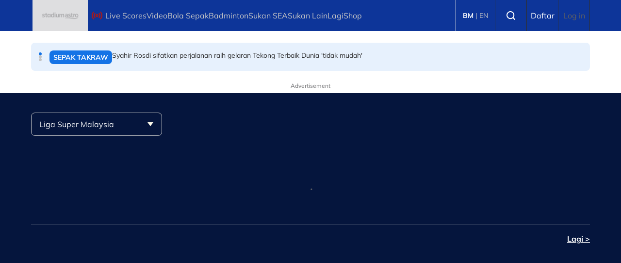

--- FILE ---
content_type: text/html; charset=UTF-8
request_url: https://stadiumastro.com/
body_size: 23957
content:

<!DOCTYPE html>
<html  lang="ms" dir="ltr" prefix="og: https://ogp.me/ns#">
  <head>
          
        <meta charset="utf-8" />
<script type="8a13e7069947189cb7393162-text/javascript">(function(w,d,s,l,i){w[l]=w[l]||[];w[l].push({'gtm.start':
new Date().getTime(),event:'gtm.js'});var f=d.getElementsByTagName(s)[0],
j=d.createElement(s),dl=l!='dataLayer'?'&amp;l='+l:'';j.async=true;j.src=
'https://www.googletagmanager.com/gtm.js?id='+i+dl;f.parentNode.insertBefore(j,f);
})(window,document,'script','dataLayer','GTM-5PN75H3');
</script>
<meta name="description" content="Stadium Astro offers the latest sports results, news, match highlights &amp; schedules for Football, Basketball, Badminton, Motorsport, eSports, Tennis &amp; more" />
<link rel="shortlink" href="https://stadiumastro.com/" />
<link rel="canonical" href="https://stadiumastro.com/" />
<meta name="Generator" content="Drupal 11 (https://www.drupal.org)" />
<meta name="MobileOptimized" content="width" />
<meta name="HandheldFriendly" content="true" />
<meta name="viewport" content="width=device-width, initial-scale=1.0" />
<meta property="dable:item_id" content="28674" />
<meta property="dable:image" content="" />
<meta property="dable:author" content="" />
<meta property="article:section" content="" />
<meta property="article:published_time" content="2025-10-14T13:11:36+0800" />
<script type="application/ld+json">{
    "@context": "https:\/\/schema.org",
    "@type": "WebSite",
    "name": "Stadium Astro",
    "url": "https:\/\/stadiumastro.com",
    "potentialAction": {
        "@type": "SearchAction",
        "target": {
            "@type": "EntryPoint",
            "urlTemplate": "https:\/\/stadiumastro.com\/search?q={search_term_string}"
        },
        "query-input": "required name=search_term_string"
    },
    "publisher": {
        "@type": "Organization",
        "name": "Stadium Astro",
        "logo": {
            "@type": "ImageObject",
            "url": "https:\/\/d3lmgsai2rsy7d.cloudfront.net\/stadium\/media\/uploads\/logo\/2025-10\/stadium_fallback.png"
        },
        "sameAs": [
            "https:\/\/www.facebook.com\/stadiumastro",
            "https:\/\/twitter.com\/stadiumastro",
            "https:\/\/www.instagram.com\/stadium.astro\/",
            "https:\/\/www.youtube.com\/user\/stadiumastro",
            "https:\/\/t.me\/stadiumastro"
        ]
    }
}</script>
<style>
  .option-plugin-background-color--7 {
    background-color: rgb(231, 241, 253);
  }
</style><style>
  .option-plugin-background-color--6 {
    background-color: rgb(231, 241, 253);
  }
</style><style>
  .option-plugin-background-color--5 {
    background-color: rgb(231, 241, 253);
  }
</style><style>
  .option-plugin-background-color--4 {
    background-color: rgb(231, 241, 253);
  }
</style><style>
  .option-plugin-background-color--3 {
    background-color: rgb(231, 241, 253);
  }
</style><style>
  .option-plugin-background-color--2 {
    background-color: rgb(231, 241, 253);
  }
</style><style>
  .option-plugin-background-color {
    background-color: rgb(1, 4, 20);
  }
</style><script type="8a13e7069947189cb7393162-text/javascript">
  var googletag = googletag || {};
  googletag.cmd = googletag.cmd || [];
  // Add a place to store the slot name variable.
  googletag.slots = googletag.slots || {};

  (function() {
    var useSSL = 'https:' == document.location.protocol;
    var src = (useSSL ? 'https:' : 'http:') +
      '//securepubads.g.doubleclick.net/tag/js/gpt.js';

    var gads = document.createElement('script');
    gads.async = true;
    gads.type = 'text/javascript';
    gads.src = src;
    var node = document.getElementsByTagName('script')[0];
    node.parentNode.insertBefore(gads, node);
    
  })();
</script>
<script type="8a13e7069947189cb7393162-text/javascript">
              googletag.cmd.push(function() {

    
                // Start by defining breakpoints for this ad.
          var mapping = googletag.sizeMapping()
                      .addSize([1024, 0], [800, 600])
                      .addSize([767, 0], [320, 480])
                      .addSize([0, 0], [320, 480])
                    .build();
            // @todo: move to config
                    googletag.slots["mbns_stadium_bm_ros_interstitial_800x600_320x480_1x1"] = googletag.defineSlot("/142680780/MBNS_StadiumAstro/MBNS_Stadium_BM_ROS_Interstitial_800x600_320x480_1x1", [[800, 600], [320, 480]], "js-dfp-tag-mbns_stadium_bm_ros_interstitial_800x600_320x480_1x1")
      
            .addService(googletag.pubads())

      
      
      
                    // Apply size mapping when there are breakpoints.
        .defineSizeMapping(mapping)
            ;
          });
    </script>
<script type="8a13e7069947189cb7393162-text/javascript">
              googletag.cmd.push(function() {

    
                // Start by defining breakpoints for this ad.
          var mapping = googletag.sizeMapping()
                      .addSize([1024, 0], [1, 1])
                      .addSize([767, 0], [1, 1])
                    .build();
            // @todo: move to config
                    googletag.slots["mbns_stadium_bm_ros_catfish_oop"] = googletag.defineOutOfPageSlot("/142680780/MBNS_StadiumAstro/MBNS_Stadium_BM_ROS_Catfish_OOP", "js-dfp-tag-mbns_stadium_bm_ros_catfish_oop")
      
            .addService(googletag.pubads())

      
      
      
                    // Apply size mapping when there are breakpoints.
        .defineSizeMapping(mapping)
            ;
          });
    </script>
<script type="8a13e7069947189cb7393162-text/javascript">
              googletag.cmd.push(function() {

    
                // Start by defining breakpoints for this ad.
          var mapping = googletag.sizeMapping()
                      .addSize([1024, 0], [970, 250])
                      .addSize([0, 0], [300, 300])
                    .build();
            // @todo: move to config
                    googletag.slots["mbns_stadium_bm_ros_masthead_970x250_300x300_middle"] = googletag.defineSlot("/142680780/MBNS_StadiumAstro/MBNS_Stadium_BM_ROS_Masthead_970x250_300x300_MIDDLE", [[970, 250], [300, 300]], "js-dfp-tag-mbns_stadium_bm_ros_masthead_970x250_300x300_middle")
      
            .addService(googletag.pubads())

      
      
      
                    // Apply size mapping when there are breakpoints.
        .defineSizeMapping(mapping)
            ;
          });
    </script>
<script type="8a13e7069947189cb7393162-text/javascript">
              googletag.cmd.push(function() {

    
                // Start by defining breakpoints for this ad.
          var mapping = googletag.sizeMapping()
                      .addSize([1024, 0], [970, 250])
                      .addSize([767, 0], [[300, 300], [300, 250]])
                      .addSize([0, 0], [300, 300])
                    .build();
            // @todo: move to config
                    googletag.slots["mbns_stadium_bm_ros_masthead_970x250_300x300"] = googletag.defineSlot("/142680780/MBNS_StadiumAstro/MBNS_Stadium_BM_ROS_Masthead_970x250_300x300", [[970, 250], [300, 300], [300, 250]], "js-dfp-tag-mbns_stadium_bm_ros_masthead_970x250_300x300")
      
            .addService(googletag.pubads())

      
      
      
                    // Apply size mapping when there are breakpoints.
        .defineSizeMapping(mapping)
            ;
          });
    </script>
<script type="8a13e7069947189cb7393162-text/javascript">
googletag.cmd.push(function() {

      googletag.pubads().enableAsyncRendering();
        googletag.pubads().enableSingleRequest();
          googletag.pubads().disableInitialLoad();
        googletag.pubads().setTargeting('Language', ['bm']);
      googletag.pubads().setTargeting('Environment', ['production']);
      googletag.pubads().setTargeting('Site_Name', ['stadium']);
      googletag.pubads().setTargeting('Section', ['landing_page']);
      googletag.pubads().setTargeting('Page', ['landing_page']);
      googletag.pubads().setTargeting('Page_Type', ['landing_page']);
      googletag.pubads().setTargeting('Landing_page_ID', ['CMS_28674']);
      googletag.pubads().setTargeting('Content_Category', ['home']);
      googletag.pubads().setTargeting('Brandsafe', ['no']);
  
  googletag.enableServices();
});

</script>
<link rel="icon" href="https://d3lmgsai2rsy7d.cloudfront.net/stadium/media/uploads/icons/2025-11/favicon.ico" type="image/vnd.microsoft.icon" />

    <title>Home | Stadium Astro</title>
    <link rel="stylesheet" media="all" href="/sites/default/files/tmp/css/css_lE4bAmaJv-2VVAvRuvOlUh9paFgaDvBCVUeMLD8CsMY.css?delta=0&amp;language=ms&amp;theme=stadium_theme&amp;include=[base64]" />
<link rel="stylesheet" media="all" href="/sites/default/files/tmp/css/css_syMJAgsAWWdwKGiXsU1pT1N0PTqdo3y1sjFfQ1zqOz0.css?delta=1&amp;language=ms&amp;theme=stadium_theme&amp;include=[base64]" />

    <script type="application/json" data-drupal-selector="drupal-settings-json">{"path":{"baseUrl":"\/","pathPrefix":"","currentPath":"node\/28674","currentPathIsAdmin":false,"isFront":true,"currentLanguage":"ms","themeUrl":"themes\/custom\/stadium_theme"},"pluralDelimiter":"\u0003","suppressDeprecationErrors":true,"ajaxPageState":{"libraries":"[base64]","theme":"stadium_theme","theme_token":null},"ajaxTrustedUrl":{"form_action_p_pvdeGsVG5zNF_XLGPTvYSKCf43t8qZYSwcfZl2uzM":true},"astro_ads":{"script_url":"https:\/\/micro.rubiconproject.com\/prebid\/dynamic\/21386.js"},"popup_ad_name":"mbns_stadium_bm_ros_interstitial_800x600_320x480_1x1","show_multiple_times":1,"analytics_data":{"components":{"content_page_breaker_tab_2587-2586-2585-1-img":{"content_click":{"data":{"list_type":"Content Page Breaker","list_variant":"","list_position":1,"content_type":"Video","content_title":"Johor Tigris bangkit atasi Kelantan Warriors di peringkat kumpulan B","content_id":"146131","content_category":"Sepak Takraw","content_section":"","content_author":"","content_sp":"","content_brand":"","domain":"","profile_id":0},"elementId":"content_page_breaker_tab_2587-2586-2585-1-img"}},"content_page_breaker_tab_2587-2586-2585-1-title":{"content_click":{"data":{"list_type":"Content Page Breaker","list_variant":"","list_position":1,"content_type":"Video","content_title":"Johor Tigris bangkit atasi Kelantan Warriors di peringkat kumpulan B","content_id":"146131","content_category":"Sepak Takraw","content_section":"","content_author":"","content_sp":"","content_brand":"","domain":"","profile_id":0},"elementId":"content_page_breaker_tab_2587-2586-2585-1-title"}},"content_page_breaker_tab_2587-2586-2585-2-img":{"content_click":{"data":{"list_type":"Content Page Breaker","list_variant":"","list_position":2,"content_type":"Video","content_title":"Melaka Titans mudah tundukkan Bomba Fighters di GP Penang","content_id":"146125","content_category":"Sepak Takraw","content_section":"","content_author":"","content_sp":"","content_brand":"","domain":"","profile_id":0},"elementId":"content_page_breaker_tab_2587-2586-2585-2-img"}},"content_page_breaker_tab_2587-2586-2585-2-title":{"content_click":{"data":{"list_type":"Content Page Breaker","list_variant":"","list_position":2,"content_type":"Video","content_title":"Melaka Titans mudah tundukkan Bomba Fighters di GP Penang","content_id":"146125","content_category":"Sepak Takraw","content_section":"","content_author":"","content_sp":"","content_brand":"","domain":"","profile_id":0},"elementId":"content_page_breaker_tab_2587-2586-2585-2-title"}},"content_page_breaker_tab_2587-2586-2585-3-img":{"content_click":{"data":{"list_type":"Content Page Breaker","list_variant":"","list_position":3,"content_type":"Video","content_title":"Melaka Titans \u0026 Penang Black Panthers raih kemenangan untuk cerahkan peluang ke separuh akhir GP Perak","content_id":"145870","content_category":"Sepak Takraw","content_section":"","content_author":"","content_sp":"","content_brand":"","domain":"","profile_id":0},"elementId":"content_page_breaker_tab_2587-2586-2585-3-img"}},"content_page_breaker_tab_2587-2586-2585-3-title":{"content_click":{"data":{"list_type":"Content Page Breaker","list_variant":"","list_position":3,"content_type":"Video","content_title":"Melaka Titans \u0026 Penang Black Panthers raih kemenangan untuk cerahkan peluang ke separuh akhir GP Perak","content_id":"145870","content_category":"Sepak Takraw","content_section":"","content_author":"","content_sp":"","content_brand":"","domain":"","profile_id":0},"elementId":"content_page_breaker_tab_2587-2586-2585-3-title"}},"content_page_breaker_tab_2587-2586-2585-4-img":{"content_click":{"data":{"list_type":"Content Page Breaker","list_variant":"","list_position":4,"content_type":"Video","content_title":"Tuan Rumah KL Thunder pastikan tempat kelima GP KL tidak terlepas","content_id":"144647","content_category":"Sepak Takraw","content_section":"","content_author":"","content_sp":"","content_brand":"","domain":"","profile_id":0},"elementId":"content_page_breaker_tab_2587-2586-2585-4-img"}},"content_page_breaker_tab_2587-2586-2585-4-title":{"content_click":{"data":{"list_type":"Content Page Breaker","list_variant":"","list_position":4,"content_type":"Video","content_title":"Tuan Rumah KL Thunder pastikan tempat kelima GP KL tidak terlepas","content_id":"144647","content_category":"Sepak Takraw","content_section":"","content_author":"","content_sp":"","content_brand":"","domain":"","profile_id":0},"elementId":"content_page_breaker_tab_2587-2586-2585-4-title"}},"content_page_breaker_tab_2587-2586-2585-5-img":{"content_click":{"data":{"list_type":"Content Page Breaker","list_variant":"","list_position":5,"content_type":"Video","content_title":"KL Thunder kecewakan PDRM Defenders di aksi 3 set","content_id":"144594","content_category":"Sepak Takraw","content_section":"","content_author":"","content_sp":"","content_brand":"","domain":"","profile_id":0},"elementId":"content_page_breaker_tab_2587-2586-2585-5-img"}},"content_page_breaker_tab_2587-2586-2585-5-title":{"content_click":{"data":{"list_type":"Content Page Breaker","list_variant":"","list_position":5,"content_type":"Video","content_title":"KL Thunder kecewakan PDRM Defenders di aksi 3 set","content_id":"144594","content_category":"Sepak Takraw","content_section":"","content_author":"","content_sp":"","content_brand":"","domain":"","profile_id":0},"elementId":"content_page_breaker_tab_2587-2586-2585-5-title"}},"content_page_breaker_tab_2587-2586-2585-nav-button":{"navigation":{"data":{"list_type":"Content Page Breaker","list_variant":"Page Breaker","list_position":"","content_type":"Video","content_title":"","content_id":"\/acara\/sepak-takraw-league\/video","content_category":"","content_section":"","content_author":"","content_sp":"","content_brand":"","domain":"","profile_id":0},"elementId":"content_page_breaker_tab_2587-2586-2585-nav-button"}},"content_page_breaker_tab_2147-2146-2145-1-img":{"content_click":{"data":{"list_type":"Content Page Breaker","list_variant":"","list_position":1,"content_type":"Video","content_title":"Opta Profile: Rasmus Hojlund - Leaving Man United?","content_id":"146071","content_category":"Bola Sepak Antarabangsa","content_section":"","content_author":"","content_sp":"","content_brand":"","domain":"","profile_id":0},"elementId":"content_page_breaker_tab_2147-2146-2145-1-img"}},"content_page_breaker_tab_2147-2146-2145-1-title":{"content_click":{"data":{"list_type":"Content Page Breaker","list_variant":"","list_position":1,"content_type":"Video","content_title":"Opta Profile: Rasmus Hojlund - Leaving Man United?","content_id":"146071","content_category":"Bola Sepak Antarabangsa","content_section":"","content_author":"","content_sp":"","content_brand":"","domain":"","profile_id":0},"elementId":"content_page_breaker_tab_2147-2146-2145-1-title"}},"content_page_breaker_tab_2147-2146-2145-2-img":{"content_click":{"data":{"list_type":"Content Page Breaker","list_variant":"","list_position":2,"content_type":"Video","content_title":"Salah \u0027proud to make history\u0027 after winning third PFA player of the year award","content_id":"146064","content_category":"Bola Sepak Antarabangsa","content_section":"","content_author":"","content_sp":"","content_brand":"","domain":"","profile_id":0},"elementId":"content_page_breaker_tab_2147-2146-2145-2-img"}},"content_page_breaker_tab_2147-2146-2145-2-title":{"content_click":{"data":{"list_type":"Content Page Breaker","list_variant":"","list_position":2,"content_type":"Video","content_title":"Salah \u0027proud to make history\u0027 after winning third PFA player of the year award","content_id":"146064","content_category":"Bola Sepak Antarabangsa","content_section":"","content_author":"","content_sp":"","content_brand":"","domain":"","profile_id":0},"elementId":"content_page_breaker_tab_2147-2146-2145-2-title"}},"content_page_breaker_tab_2147-2146-2145-3-img":{"content_click":{"data":{"list_type":"Content Page Breaker","list_variant":"","list_position":3,"content_type":"Video","content_title":"How GW1 shook the Premier League relegation predictions","content_id":"146061","content_category":"Bola Sepak Antarabangsa","content_section":"","content_author":"","content_sp":"","content_brand":"","domain":"","profile_id":0},"elementId":"content_page_breaker_tab_2147-2146-2145-3-img"}},"content_page_breaker_tab_2147-2146-2145-3-title":{"content_click":{"data":{"list_type":"Content Page Breaker","list_variant":"","list_position":3,"content_type":"Video","content_title":"How GW1 shook the Premier League relegation predictions","content_id":"146061","content_category":"Bola Sepak Antarabangsa","content_section":"","content_author":"","content_sp":"","content_brand":"","domain":"","profile_id":0},"elementId":"content_page_breaker_tab_2147-2146-2145-3-title"}},"content_page_breaker_tab_2147-2146-2145-4-img":{"content_click":{"data":{"list_type":"Content Page Breaker","list_variant":"","list_position":4,"content_type":"Video","content_title":"I refuse to call Benfica favourites - Mourinho","content_id":"146056","content_category":"Bola Sepak Antarabangsa","content_section":"","content_author":"","content_sp":"","content_brand":"","domain":"","profile_id":0},"elementId":"content_page_breaker_tab_2147-2146-2145-4-img"}},"content_page_breaker_tab_2147-2146-2145-4-title":{"content_click":{"data":{"list_type":"Content Page Breaker","list_variant":"","list_position":4,"content_type":"Video","content_title":"I refuse to call Benfica favourites - Mourinho","content_id":"146056","content_category":"Bola Sepak Antarabangsa","content_section":"","content_author":"","content_sp":"","content_brand":"","domain":"","profile_id":0},"elementId":"content_page_breaker_tab_2147-2146-2145-4-title"}},"content_page_breaker_tab_2147-2146-2145-5-img":{"content_click":{"data":{"list_type":"Content Page Breaker","list_variant":"","list_position":5,"content_type":"Video","content_title":"Opta Profile: Andre Onana - Axed by Amorim","content_id":"146035","content_category":"Bola Sepak Antarabangsa","content_section":"","content_author":"","content_sp":"","content_brand":"","domain":"","profile_id":0},"elementId":"content_page_breaker_tab_2147-2146-2145-5-img"}},"content_page_breaker_tab_2147-2146-2145-5-title":{"content_click":{"data":{"list_type":"Content Page Breaker","list_variant":"","list_position":5,"content_type":"Video","content_title":"Opta Profile: Andre Onana - Axed by Amorim","content_id":"146035","content_category":"Bola Sepak Antarabangsa","content_section":"","content_author":"","content_sp":"","content_brand":"","domain":"","profile_id":0},"elementId":"content_page_breaker_tab_2147-2146-2145-5-title"}},"content_page_breaker_tab_2147-2146-2145-nav-button":{"navigation":{"data":{"list_type":"Content Page Breaker","list_variant":"Page Breaker","list_position":"","content_type":"Video","content_title":"","content_id":"\/bola-sepak-antarabangsa\/video","content_category":"","content_section":"","content_author":"","content_sp":"","content_brand":"","domain":"","profile_id":0},"elementId":"content_page_breaker_tab_2147-2146-2145-nav-button"}},"content_page_breaker_tab_2157-2156-2155-1-img":{"content_click":{"data":{"list_type":"Content Page Breaker","list_variant":"","list_position":1,"content_type":"Video","content_title":"Arif sedia beraksi dengan pemain lain di Kejohanan Badminton Berpasukan Asia kerana kecederaan Yap Roy King","content_id":"368001","content_category":"Badminton","content_section":"","content_author":"","content_sp":"","content_brand":"","domain":"","profile_id":0},"elementId":"content_page_breaker_tab_2157-2156-2155-1-img"}},"content_page_breaker_tab_2157-2156-2155-1-title":{"content_click":{"data":{"list_type":"Content Page Breaker","list_variant":"","list_position":1,"content_type":"Video","content_title":"Arif sedia beraksi dengan pemain lain di Kejohanan Badminton Berpasukan Asia kerana kecederaan Yap Roy King","content_id":"368001","content_category":"Badminton","content_section":"","content_author":"","content_sp":"","content_brand":"","domain":"","profile_id":0},"elementId":"content_page_breaker_tab_2157-2156-2155-1-title"}},"content_page_breaker_tab_2157-2156-2155-2-img":{"content_click":{"data":{"list_type":"Content Page Breaker","list_variant":"","list_position":2,"content_type":"Video","content_title":"Jonassen perlu letak had dalam memenuhi kehendak pemain dibawahnya","content_id":"367884","content_category":"Badminton","content_section":"","content_author":"","content_sp":"","content_brand":"","domain":"","profile_id":0},"elementId":"content_page_breaker_tab_2157-2156-2155-2-img"}},"content_page_breaker_tab_2157-2156-2155-2-title":{"content_click":{"data":{"list_type":"Content Page Breaker","list_variant":"","list_position":2,"content_type":"Video","content_title":"Jonassen perlu letak had dalam memenuhi kehendak pemain dibawahnya","content_id":"367884","content_category":"Badminton","content_section":"","content_author":"","content_sp":"","content_brand":"","domain":"","profile_id":0},"elementId":"content_page_breaker_tab_2157-2156-2155-2-title"}},"content_page_breaker_tab_2157-2156-2155-3-img":{"content_click":{"data":{"list_type":"Content Page Breaker","list_variant":"","list_position":3,"content_type":"Video","content_title":"Razif Sidek anggap eksperimen \u0027scratch pair\u0027 tidak wajar","content_id":"367850","content_category":"Badminton","content_section":"","content_author":"","content_sp":"","content_brand":"","domain":"","profile_id":0},"elementId":"content_page_breaker_tab_2157-2156-2155-3-img"}},"content_page_breaker_tab_2157-2156-2155-3-title":{"content_click":{"data":{"list_type":"Content Page Breaker","list_variant":"","list_position":3,"content_type":"Video","content_title":"Razif Sidek anggap eksperimen \u0027scratch pair\u0027 tidak wajar","content_id":"367850","content_category":"Badminton","content_section":"","content_author":"","content_sp":"","content_brand":"","domain":"","profile_id":0},"elementId":"content_page_breaker_tab_2157-2156-2155-3-title"}},"content_page_breaker_tab_2157-2156-2155-4-img":{"content_click":{"data":{"list_type":"Content Page Breaker","list_variant":"","list_position":4,"content_type":"Video","content_title":"Gangguan fokus jadi punca Little Gengsters gagal mara lebih jauh di Terbuka Malaysia","content_id":"367789","content_category":"Badminton","content_section":"","content_author":"","content_sp":"","content_brand":"","domain":"","profile_id":0},"elementId":"content_page_breaker_tab_2157-2156-2155-4-img"}},"content_page_breaker_tab_2157-2156-2155-4-title":{"content_click":{"data":{"list_type":"Content Page Breaker","list_variant":"","list_position":4,"content_type":"Video","content_title":"Gangguan fokus jadi punca Little Gengsters gagal mara lebih jauh di Terbuka Malaysia","content_id":"367789","content_category":"Badminton","content_section":"","content_author":"","content_sp":"","content_brand":"","domain":"","profile_id":0},"elementId":"content_page_breaker_tab_2157-2156-2155-4-title"}},"content_page_breaker_tab_2157-2156-2155-5-img":{"content_click":{"data":{"list_type":"Content Page Breaker","list_variant":"","list_position":5,"content_type":"Video","content_title":"Ng Tze Yong kembali ke gelanggang untuk jalani latihan","content_id":"367788","content_category":"Badminton","content_section":"","content_author":"","content_sp":"","content_brand":"","domain":"","profile_id":0},"elementId":"content_page_breaker_tab_2157-2156-2155-5-img"}},"content_page_breaker_tab_2157-2156-2155-5-title":{"content_click":{"data":{"list_type":"Content Page Breaker","list_variant":"","list_position":5,"content_type":"Video","content_title":"Ng Tze Yong kembali ke gelanggang untuk jalani latihan","content_id":"367788","content_category":"Badminton","content_section":"","content_author":"","content_sp":"","content_brand":"","domain":"","profile_id":0},"elementId":"content_page_breaker_tab_2157-2156-2155-5-title"}},"content_page_breaker_tab_2157-2156-2155-nav-button":{"navigation":{"data":{"list_type":"Content Page Breaker","list_variant":"Page Breaker","list_position":"","content_type":"Video","content_title":"","content_id":"\/acara\/badminton\/video","content_category":"","content_section":"","content_author":"","content_sp":"","content_brand":"","domain":"","profile_id":0},"elementId":"content_page_breaker_tab_2157-2156-2155-nav-button"}},"content_page_breaker_tab_2130-2137-2136-1-img":{"content_click":{"data":{"list_type":"Content Page Breaker","list_variant":"","list_position":1,"content_type":"Video","content_title":"Manchester City 3 - 0 Liverpool - Liga Perdana Inggeris 2025\/26","content_id":"366149","content_category":"","content_section":"","content_author":"","content_sp":"","content_brand":"","domain":"","profile_id":0},"elementId":"content_page_breaker_tab_2130-2137-2136-1-img"}},"content_page_breaker_tab_2130-2137-2136-1-title":{"content_click":{"data":{"list_type":"Content Page Breaker","list_variant":"","list_position":1,"content_type":"Video","content_title":"Manchester City 3 - 0 Liverpool - Liga Perdana Inggeris 2025\/26","content_id":"366149","content_category":"","content_section":"","content_author":"","content_sp":"","content_brand":"","domain":"","profile_id":0},"elementId":"content_page_breaker_tab_2130-2137-2136-1-title"}},"content_page_breaker_tab_2130-2137-2136-2-img":{"content_click":{"data":{"list_type":"Content Page Breaker","list_variant":"","list_position":2,"content_type":"Video","content_title":"Tottenham Hotspur 2 - 2 Manchester United - Liga Perdana Inggeris 2025\/26","content_id":"366148","content_category":"","content_section":"","content_author":"","content_sp":"","content_brand":"","domain":"","profile_id":0},"elementId":"content_page_breaker_tab_2130-2137-2136-2-img"}},"content_page_breaker_tab_2130-2137-2136-2-title":{"content_click":{"data":{"list_type":"Content Page Breaker","list_variant":"","list_position":2,"content_type":"Video","content_title":"Tottenham Hotspur 2 - 2 Manchester United - Liga Perdana Inggeris 2025\/26","content_id":"366148","content_category":"","content_section":"","content_author":"","content_sp":"","content_brand":"","domain":"","profile_id":0},"elementId":"content_page_breaker_tab_2130-2137-2136-2-title"}},"content_page_breaker_tab_2130-2137-2136-3-img":{"content_click":{"data":{"list_type":"Content Page Breaker","list_variant":"","list_position":3,"content_type":"Video","content_title":"Sunderland 2-2 Arsenal - Liga Perdana Inggeris 2025\/26","content_id":"366147","content_category":"","content_section":"","content_author":"","content_sp":"","content_brand":"","domain":"","profile_id":0},"elementId":"content_page_breaker_tab_2130-2137-2136-3-img"}},"content_page_breaker_tab_2130-2137-2136-3-title":{"content_click":{"data":{"list_type":"Content Page Breaker","list_variant":"","list_position":3,"content_type":"Video","content_title":"Sunderland 2-2 Arsenal - Liga Perdana Inggeris 2025\/26","content_id":"366147","content_category":"","content_section":"","content_author":"","content_sp":"","content_brand":"","domain":"","profile_id":0},"elementId":"content_page_breaker_tab_2130-2137-2136-3-title"}},"content_page_breaker_tab_2130-2137-2136-4-img":{"content_click":{"data":{"list_type":"Content Page Breaker","list_variant":"","list_position":4,"content_type":"Video","content_title":"Al-Duhail ??  4\u20131 Shabab Al Ahli ??  _ AFC Champions League Elite 2025_26","content_id":"146734","content_category":"Bola Sepak Antarabangsa","content_section":"","content_author":"","content_sp":"","content_brand":"","domain":"","profile_id":0},"elementId":"content_page_breaker_tab_2130-2137-2136-4-img"}},"content_page_breaker_tab_2130-2137-2136-4-title":{"content_click":{"data":{"list_type":"Content Page Breaker","list_variant":"","list_position":4,"content_type":"Video","content_title":"Al-Duhail ??  4\u20131 Shabab Al Ahli ??  _ AFC Champions League Elite 2025_26","content_id":"146734","content_category":"Bola Sepak Antarabangsa","content_section":"","content_author":"","content_sp":"","content_brand":"","domain":"","profile_id":0},"elementId":"content_page_breaker_tab_2130-2137-2136-4-title"}},"content_page_breaker_tab_2130-2137-2136-5-img":{"content_click":{"data":{"list_type":"Content Page Breaker","list_variant":"","list_position":5,"content_type":"Video","content_title":"Crystal Palace 2 - 0 Brentford - Liga Perdana Inggeris 2025\/26","content_id":"146733","content_category":"Bola Sepak Antarabangsa","content_section":"","content_author":"","content_sp":"","content_brand":"","domain":"","profile_id":0},"elementId":"content_page_breaker_tab_2130-2137-2136-5-img"}},"content_page_breaker_tab_2130-2137-2136-5-title":{"content_click":{"data":{"list_type":"Content Page Breaker","list_variant":"","list_position":5,"content_type":"Video","content_title":"Crystal Palace 2 - 0 Brentford - Liga Perdana Inggeris 2025\/26","content_id":"146733","content_category":"Bola Sepak Antarabangsa","content_section":"","content_author":"","content_sp":"","content_brand":"","domain":"","profile_id":0},"elementId":"content_page_breaker_tab_2130-2137-2136-5-title"}},"content_page_breaker_tab_2130-2137-2136-nav-button":{"navigation":{"data":{"list_type":"Content Page Breaker","list_variant":"Page Breaker","list_position":"","content_type":"Video","content_title":"","content_id":"\/liga-perdana-inggeris\/video","content_category":"","content_section":"","content_author":"","content_sp":"","content_brand":"","domain":"","profile_id":0},"elementId":"content_page_breaker_tab_2130-2137-2136-nav-button"}},"content_page_breaker_tab_2127-2135-2134-1-img":{"content_click":{"data":{"list_type":"Content Page Breaker","list_variant":"","list_position":1,"content_type":"Video","content_title":"Josue sedia pacu barisan hadapan KL City di saingan Piala Malaysia","content_id":"367887","content_category":"Bola Sepak Tempatan","content_section":"","content_author":"","content_sp":"","content_brand":"","domain":"","profile_id":0},"elementId":"content_page_breaker_tab_2127-2135-2134-1-img"}},"content_page_breaker_tab_2127-2135-2134-1-title":{"content_click":{"data":{"list_type":"Content Page Breaker","list_variant":"","list_position":1,"content_type":"Video","content_title":"Josue sedia pacu barisan hadapan KL City di saingan Piala Malaysia","content_id":"367887","content_category":"Bola Sepak Tempatan","content_section":"","content_author":"","content_sp":"","content_brand":"","domain":"","profile_id":0},"elementId":"content_page_breaker_tab_2127-2135-2134-1-title"}},"content_page_breaker_tab_2127-2135-2134-2-img":{"content_click":{"data":{"list_type":"Content Page Breaker","list_variant":"","list_position":2,"content_type":"Video","content_title":"Razman kesal dengan perkara yang berlaku kepada Fahmi, pengurusan sepatutnya bertanggungjawab lunas gaji","content_id":"367885","content_category":"Bola Sepak Tempatan","content_section":"","content_author":"","content_sp":"","content_brand":"","domain":"","profile_id":0},"elementId":"content_page_breaker_tab_2127-2135-2134-2-img"}},"content_page_breaker_tab_2127-2135-2134-2-title":{"content_click":{"data":{"list_type":"Content Page Breaker","list_variant":"","list_position":2,"content_type":"Video","content_title":"Razman kesal dengan perkara yang berlaku kepada Fahmi, pengurusan sepatutnya bertanggungjawab lunas gaji","content_id":"367885","content_category":"Bola Sepak Tempatan","content_section":"","content_author":"","content_sp":"","content_brand":"","domain":"","profile_id":0},"elementId":"content_page_breaker_tab_2127-2135-2134-2-title"}},"content_page_breaker_tab_2127-2135-2134-3-img":{"content_click":{"data":{"list_type":"Content Page Breaker","list_variant":"","list_position":3,"content_type":"Video","content_title":"Kevin Cooper tuntut anak buah buru semula kemenangan menentang Imigresen II","content_id":"367883","content_category":"Bola Sepak Tempatan","content_section":"","content_author":"","content_sp":"","content_brand":"","domain":"","profile_id":0},"elementId":"content_page_breaker_tab_2127-2135-2134-3-img"}},"content_page_breaker_tab_2127-2135-2134-3-title":{"content_click":{"data":{"list_type":"Content Page Breaker","list_variant":"","list_position":3,"content_type":"Video","content_title":"Kevin Cooper tuntut anak buah buru semula kemenangan menentang Imigresen II","content_id":"367883","content_category":"Bola Sepak Tempatan","content_section":"","content_author":"","content_sp":"","content_brand":"","domain":"","profile_id":0},"elementId":"content_page_breaker_tab_2127-2135-2134-3-title"}},"content_page_breaker_tab_2127-2135-2134-4-img":{"content_click":{"data":{"list_type":"Content Page Breaker","list_variant":"","list_position":4,"content_type":"Video","content_title":"Datuk Seri Azzuddin Ahmad anggap pengurusan FAM tidak tegas","content_id":"367683","content_category":"Bola Sepak Tempatan","content_section":"","content_author":"","content_sp":"","content_brand":"","domain":"","profile_id":0},"elementId":"content_page_breaker_tab_2127-2135-2134-4-img"}},"content_page_breaker_tab_2127-2135-2134-4-title":{"content_click":{"data":{"list_type":"Content Page Breaker","list_variant":"","list_position":4,"content_type":"Video","content_title":"Datuk Seri Azzuddin Ahmad anggap pengurusan FAM tidak tegas","content_id":"367683","content_category":"Bola Sepak Tempatan","content_section":"","content_author":"","content_sp":"","content_brand":"","domain":"","profile_id":0},"elementId":"content_page_breaker_tab_2127-2135-2134-4-title"}},"content_page_breaker_tab_2127-2135-2134-5-img":{"content_click":{"data":{"list_type":"Content Page Breaker","list_variant":"","list_position":5,"content_type":"Video","content_title":"Negeri Sembilan terima 3 muka baru bagi perkuatkan pasukan baki Liga Malaysia musim ini","content_id":"367657","content_category":"Bola Sepak Tempatan","content_section":"","content_author":"","content_sp":"","content_brand":"","domain":"","profile_id":0},"elementId":"content_page_breaker_tab_2127-2135-2134-5-img"}},"content_page_breaker_tab_2127-2135-2134-5-title":{"content_click":{"data":{"list_type":"Content Page Breaker","list_variant":"","list_position":5,"content_type":"Video","content_title":"Negeri Sembilan terima 3 muka baru bagi perkuatkan pasukan baki Liga Malaysia musim ini","content_id":"367657","content_category":"Bola Sepak Tempatan","content_section":"","content_author":"","content_sp":"","content_brand":"","domain":"","profile_id":0},"elementId":"content_page_breaker_tab_2127-2135-2134-5-title"}},"content_page_breaker_tab_2127-2135-2134-nav-button":{"navigation":{"data":{"list_type":"Content Page Breaker","list_variant":"Page Breaker","list_position":"","content_type":"Video","content_title":"","content_id":"\/liga-bola-sepak-malaysia\/video","content_category":"","content_section":"","content_author":"","content_sp":"","content_brand":"","domain":"","profile_id":0},"elementId":"content_page_breaker_tab_2127-2135-2134-nav-button"}},"content_page_breaker_tab_2470-2469-2500-1-img":{"content_click":{"data":{"list_type":"Content Page Breaker","list_variant":"","list_position":1,"content_type":"Video","content_title":"Arif sedia beraksi dengan pemain lain di Kejohanan Badminton Berpasukan Asia kerana kecederaan Yap Roy King","content_id":"368001","content_category":"Badminton","content_section":"","content_author":"","content_sp":"","content_brand":"","domain":"","profile_id":0},"elementId":"content_page_breaker_tab_2470-2469-2500-1-img"}},"content_page_breaker_tab_2470-2469-2500-1-title":{"content_click":{"data":{"list_type":"Content Page Breaker","list_variant":"","list_position":1,"content_type":"Video","content_title":"Arif sedia beraksi dengan pemain lain di Kejohanan Badminton Berpasukan Asia kerana kecederaan Yap Roy King","content_id":"368001","content_category":"Badminton","content_section":"","content_author":"","content_sp":"","content_brand":"","domain":"","profile_id":0},"elementId":"content_page_breaker_tab_2470-2469-2500-1-title"}},"content_page_breaker_tab_2470-2469-2500-2-img":{"content_click":{"data":{"list_type":"Content Page Breaker","list_variant":"","list_position":2,"content_type":"Video","content_title":"Bonnie Bunyau buru emas pertama di Sukan Para ASEAN","content_id":"368000","content_category":"Video Terkini","content_section":"","content_author":"","content_sp":"","content_brand":"","domain":"","profile_id":0},"elementId":"content_page_breaker_tab_2470-2469-2500-2-img"}},"content_page_breaker_tab_2470-2469-2500-2-title":{"content_click":{"data":{"list_type":"Content Page Breaker","list_variant":"","list_position":2,"content_type":"Video","content_title":"Bonnie Bunyau buru emas pertama di Sukan Para ASEAN","content_id":"368000","content_category":"Video Terkini","content_section":"","content_author":"","content_sp":"","content_brand":"","domain":"","profile_id":0},"elementId":"content_page_breaker_tab_2470-2469-2500-2-title"}},"content_page_breaker_tab_2470-2469-2500-3-img":{"content_click":{"data":{"list_type":"Content Page Breaker","list_variant":"","list_position":3,"content_type":"Video","content_title":"Mordi Bimol teruja semangat atlet menjelang Para ASEAN 2025","content_id":"367999","content_category":"Video Terkini","content_section":"","content_author":"","content_sp":"","content_brand":"","domain":"","profile_id":0},"elementId":"content_page_breaker_tab_2470-2469-2500-3-img"}},"content_page_breaker_tab_2470-2469-2500-3-title":{"content_click":{"data":{"list_type":"Content Page Breaker","list_variant":"","list_position":3,"content_type":"Video","content_title":"Mordi Bimol teruja semangat atlet menjelang Para ASEAN 2025","content_id":"367999","content_category":"Video Terkini","content_section":"","content_author":"","content_sp":"","content_brand":"","domain":"","profile_id":0},"elementId":"content_page_breaker_tab_2470-2469-2500-3-title"}},"content_page_breaker_tab_2470-2469-2500-4-img":{"content_click":{"data":{"list_type":"Content Page Breaker","list_variant":"","list_position":4,"content_type":"Video","content_title":"Faizal Bazari meninjau pusat media di Korat sempena Para ASEAN","content_id":"367998","content_category":"Video Terkini","content_section":"","content_author":"","content_sp":"","content_brand":"","domain":"","profile_id":0},"elementId":"content_page_breaker_tab_2470-2469-2500-4-img"}},"content_page_breaker_tab_2470-2469-2500-4-title":{"content_click":{"data":{"list_type":"Content Page Breaker","list_variant":"","list_position":4,"content_type":"Video","content_title":"Faizal Bazari meninjau pusat media di Korat sempena Para ASEAN","content_id":"367998","content_category":"Video Terkini","content_section":"","content_author":"","content_sp":"","content_brand":"","domain":"","profile_id":0},"elementId":"content_page_breaker_tab_2470-2469-2500-4-title"}},"content_page_breaker_tab_2470-2469-2500-5-img":{"content_click":{"data":{"list_type":"Content Page Breaker","list_variant":"","list_position":5,"content_type":"Video","content_title":"Anuar Manan anggap Kem Berbasikal Sarawak miliki kelebihan","content_id":"367970","content_category":"Video Terkini","content_section":"","content_author":"","content_sp":"","content_brand":"","domain":"","profile_id":0},"elementId":"content_page_breaker_tab_2470-2469-2500-5-img"}},"content_page_breaker_tab_2470-2469-2500-5-title":{"content_click":{"data":{"list_type":"Content Page Breaker","list_variant":"","list_position":5,"content_type":"Video","content_title":"Anuar Manan anggap Kem Berbasikal Sarawak miliki kelebihan","content_id":"367970","content_category":"Video Terkini","content_section":"","content_author":"","content_sp":"","content_brand":"","domain":"","profile_id":0},"elementId":"content_page_breaker_tab_2470-2469-2500-5-title"}},"content_page_breaker_tab_2470-2469-2500-nav-button":{"navigation":{"data":{"list_type":"Content Page Breaker","list_variant":"Page Breaker","list_position":"","content_type":"Video","content_title":"","content_id":"\/video","content_category":"","content_section":"","content_author":"","content_sp":"","content_brand":"","domain":"","profile_id":0},"elementId":"content_page_breaker_tab_2470-2469-2500-nav-button"}},"content_grid_1819-1-img":{"content_click":{"data":{"list_type":"Content Grid","list_variant":"","list_position":1,"content_type":"Article","content_title":"Syahir Rosdi sifatkan perjalanan raih gelaran Tekong Terbaik Dunia \u0027tidak mudah\u0027","content_id":"367997","content_category":"Sukan","content_section":"Berita Terkini","content_author":"Saufi Tahir","content_sp":"","content_brand":"","domain":"","profile_id":0},"elementId":"content_grid_1819-1-img"}},"content_grid_1819-1-title":{"content_click":{"data":{"list_type":"Content Grid","list_variant":"","list_position":1,"content_type":"Article","content_title":"Syahir Rosdi sifatkan perjalanan raih gelaran Tekong Terbaik Dunia \u0027tidak mudah\u0027","content_id":"367997","content_category":"Sukan","content_section":"Berita Terkini","content_author":"Saufi Tahir","content_sp":"","content_brand":"","domain":"","profile_id":0},"elementId":"content_grid_1819-1-title"}},"content_grid_1819-2-img":{"content_click":{"data":{"list_type":"Content Grid","list_variant":"","list_position":2,"content_type":"Article","content_title":"Regatta Antarabangsa Diraja Langkawi: Pasukan Blitz mampu cabar dominasi juara bertahan dalam kategori racing","content_id":"367996","content_category":"Sukan","content_section":"Berita Terkini","content_author":"Saufi Tahir","content_sp":"","content_brand":"","domain":"","profile_id":0},"elementId":"content_grid_1819-2-img"}},"content_grid_1819-2-title":{"content_click":{"data":{"list_type":"Content Grid","list_variant":"","list_position":2,"content_type":"Article","content_title":"Regatta Antarabangsa Diraja Langkawi: Pasukan Blitz mampu cabar dominasi juara bertahan dalam kategori racing","content_id":"367996","content_category":"Sukan","content_section":"Berita Terkini","content_author":"Saufi Tahir","content_sp":"","content_brand":"","domain":"","profile_id":0},"elementId":"content_grid_1819-2-title"}},"content_grid_1819-3-img":{"content_click":{"data":{"list_type":"Content Grid","list_variant":"","list_position":3,"content_type":"Article","content_title":"Kenneth Jonassen dedah punca Leong Jun Hao tarik diri Masters Indonesia","content_id":"367995","content_category":"Sukan","content_section":"Berita Terkini","content_author":"Najmi Iman","content_sp":"","content_brand":"","domain":"","profile_id":0},"elementId":"content_grid_1819-3-img"}},"content_grid_1819-3-title":{"content_click":{"data":{"list_type":"Content Grid","list_variant":"","list_position":3,"content_type":"Article","content_title":"Kenneth Jonassen dedah punca Leong Jun Hao tarik diri Masters Indonesia","content_id":"367995","content_category":"Sukan","content_section":"Berita Terkini","content_author":"Najmi Iman","content_sp":"","content_brand":"","domain":"","profile_id":0},"elementId":"content_grid_1819-3-title"}},"content_grid_1819-4-img":{"content_click":{"data":{"list_type":"Content Grid","list_variant":"","list_position":4,"content_type":"Article","content_title":"Ng Tze Yong tunggu satu lagi ujian sebelum kembali sepenuh masa","content_id":"367994","content_category":"Sukan","content_section":"Berita Terkini","content_author":"Najmi Iman","content_sp":"","content_brand":"","domain":"","profile_id":0},"elementId":"content_grid_1819-4-img"}},"content_grid_1819-4-title":{"content_click":{"data":{"list_type":"Content Grid","list_variant":"","list_position":4,"content_type":"Article","content_title":"Ng Tze Yong tunggu satu lagi ujian sebelum kembali sepenuh masa","content_id":"367994","content_category":"Sukan","content_section":"Berita Terkini","content_author":"Najmi Iman","content_sp":"","content_brand":"","domain":"","profile_id":0},"elementId":"content_grid_1819-4-title"}},"content_grid_1819-5-img":{"content_click":{"data":{"list_type":"Content Grid","list_variant":"","list_position":5,"content_type":"Article","content_title":"Kejohanan Dunia M7: \u0027Dia antara mid-laner terbaik dunia\u0027","content_id":"367993","content_category":"Sukan","content_section":"Berita Terkini","content_author":"Najmi Iman","content_sp":"","content_brand":"","domain":"","profile_id":0},"elementId":"content_grid_1819-5-img"}},"content_grid_1819-5-title":{"content_click":{"data":{"list_type":"Content Grid","list_variant":"","list_position":5,"content_type":"Article","content_title":"Kejohanan Dunia M7: \u0027Dia antara mid-laner terbaik dunia\u0027","content_id":"367993","content_category":"Sukan","content_section":"Berita Terkini","content_author":"Najmi Iman","content_sp":"","content_brand":"","domain":"","profile_id":0},"elementId":"content_grid_1819-5-title"}},"content_grid_1819-6-img":{"content_click":{"data":{"list_type":"Content Grid","list_variant":"","list_position":6,"content_type":"Article","content_title":"\u0027Tidak mustahil sukan memanah boleh jadi penyumbang pingat buat negara di Sukan Olimpik \u0027","content_id":"367992","content_category":"Sukan","content_section":"Berita Terkini","content_author":"Saufi Tahir","content_sp":"","content_brand":"","domain":"","profile_id":0},"elementId":"content_grid_1819-6-img"}},"content_grid_1819-6-title":{"content_click":{"data":{"list_type":"Content Grid","list_variant":"","list_position":6,"content_type":"Article","content_title":"\u0027Tidak mustahil sukan memanah boleh jadi penyumbang pingat buat negara di Sukan Olimpik \u0027","content_id":"367992","content_category":"Sukan","content_section":"Berita Terkini","content_author":"Saufi Tahir","content_sp":"","content_brand":"","domain":"","profile_id":0},"elementId":"content_grid_1819-6-title"}},"content_grid_1819-nav-button":{"navigation":{"data":{"list_type":"Content Grid","list_variant":"Listing","list_position":"","content_type":"Article","content_title":"","content_id":"\/berita-terkini","content_category":"","content_section":"Berita Terkini","content_author":"","content_sp":"","content_brand":"","domain":"","profile_id":0},"elementId":"content_grid_1819-nav-button"}},"hero-carousel-1879link-element-1":{"content_click":{"data":{"list_type":"Hero Carousel","list_variant":"","list_position":1,"content_type":"Article","content_title":"Syahir Rosdi sifatkan perjalanan raih gelaran Tekong Terbaik Dunia \u0027tidak mudah\u0027","content_id":"367997","content_category":"Sukan","content_section":"","content_author":"Saufi Tahir","content_sp":"","content_brand":"","domain":"","profile_id":0,"title":"Syahir Rosdi sifatkan perjalanan raih gelaran Tekong Terbaik Dunia \u0027tidak mudah\u0027","id":"367997","video_indicator":false,"tag_label":"Sepak Takraw","group_id":"1","site_brand":"Stadium Astro(BM)","group_domain":"https:\/\/stadiumastro.com","media":{},"author_name":"Saufi Tahir","author_picture":"https:\/\/d3lmgsai2rsy7d.cloudfront.net\/stadium\/media\/uploads\/icons\/2025-11\/stadium-author-avatar.jpeg","category":"Sukan","sub_category":"Sepak Takraw","summary":"Tekong utama negara, Syahir Rosdi, menyifatkan gelaran Tekong Terbaik Dunia Persekutuan Sepak Takraw Antarabangsa sebagai pengiktirafan tertinggi yang tidak pernah diimpikannya.","link":{"src":"\/sukan\/syahir-rosdi-sifatkan-perjalanan-raih-gelaran-tekong-terbaik-dunia-tidak-mudah","title":"Syahir Rosdi sifatkan perjalanan raih gelaran Tekong Terbaik Dunia \u0027tidak mudah\u0027","target":"_self"},"timestamp":1768909109,"topics":["Syahir Rosdi","Seoak takraw"],"language":"ms","section_title":"","position":1},"elementId":"hero-carousel-1879link-element-1"}},"hero-carousel-1879link-element-2":{"content_click":{"data":{"list_type":"Hero Carousel","list_variant":"","list_position":2,"content_type":"Article","content_title":"Regatta Antarabangsa Diraja Langkawi: Pasukan Blitz mampu cabar dominasi juara bertahan dalam kategori racing","content_id":"367996","content_category":"Sukan","content_section":"","content_author":"Saufi Tahir","content_sp":"","content_brand":"","domain":"","profile_id":0,"title":"Regatta Antarabangsa Diraja Langkawi: Pasukan Blitz mampu cabar dominasi juara bertahan dalam kategori racing","id":"367996","video_indicator":false,"tag_label":"Regatta","group_id":"1","site_brand":"Stadium Astro(BM)","group_domain":"https:\/\/stadiumastro.com","media":{},"author_name":"Saufi Tahir","author_picture":"https:\/\/d3lmgsai2rsy7d.cloudfront.net\/stadium\/media\/uploads\/icons\/2025-11\/stadium-author-avatar.jpeg","category":"Sukan","sub_category":"Regatta","summary":"Saingan hari pertama Regatta Antarabangsa Diraja Langkawi edisi ke-22 menyaksikan pasukan Blitz dilihat sebagai antara pasukan yang mampu mencabar dominasi dalam saingan kali ini terutamanya dalam kategori racing.","link":{"src":"\/sukan\/regatta-antarabangsa-diraja-langkawi-pasukan-blitz-mampu-cabar-dominasi-juara-bertahan-dalam","title":"Regatta Antarabangsa Diraja Langkawi: Pasukan Blitz mampu cabar dominasi juara bertahan dalam kategori racing","target":"_self"},"timestamp":1768908048,"topics":["Regatta Antarabangsa Diraja Langkawi","Regatta","Blitz"],"language":"ms","section_title":"","position":2},"elementId":"hero-carousel-1879link-element-2"}},"hero-carousel-1879link-element-3":{"content_click":{"data":{"list_type":"Hero Carousel","list_variant":"","list_position":3,"content_type":"Article","content_title":"Kenneth Jonassen dedah punca Leong Jun Hao tarik diri Masters Indonesia","content_id":"367995","content_category":"Sukan","content_section":"","content_author":"Najmi Iman","content_sp":"","content_brand":"","domain":"","profile_id":0,"title":"Kenneth Jonassen dedah punca Leong Jun Hao tarik diri Masters Indonesia","id":"367995","video_indicator":false,"tag_label":"Badminton","group_id":"1","site_brand":"Stadium Astro(BM)","group_domain":"https:\/\/stadiumastro.com","media":{},"author_name":"Najmi Iman","author_picture":"https:\/\/d3lmgsai2rsy7d.cloudfront.net\/stadium\/media\/uploads\/icons\/2025-11\/stadium-author-avatar.jpeg","category":"Sukan","sub_category":"Badminton","summary":"Isu peribadi memaksa perseorangan lelaki nombor satu negara, Leong Jun Hao, menarik diri daripada menyertai Kejohanan Badminton Masters Indonesiadi Istora Senayan, Jakarta yang berlangsung hari ini hingga Ahad.","link":{"src":"\/sukan\/kenneth-jonassen-dedah-punca-leong-jun-hao-tarik-diri-masters-indonesia","title":"Kenneth Jonassen dedah punca Leong Jun Hao tarik diri Masters Indonesia","target":"_self"},"timestamp":1768907265,"topics":["Leong Jun Hao","badminton","Kenneth Jonassen","Masters Indonesia"],"language":"ms","section_title":"","position":3},"elementId":"hero-carousel-1879link-element-3"}},"hero-carousel-1879link-element-4":{"content_click":{"data":{"list_type":"Hero Carousel","list_variant":"","list_position":4,"content_type":"Article","content_title":"Ng Tze Yong tunggu satu lagi ujian sebelum kembali sepenuh masa","content_id":"367994","content_category":"Sukan","content_section":"","content_author":"Najmi Iman","content_sp":"","content_brand":"","domain":"","profile_id":0,"title":"Ng Tze Yong tunggu satu lagi ujian sebelum kembali sepenuh masa","id":"367994","video_indicator":false,"tag_label":"Badminton","group_id":"1","site_brand":"Stadium Astro(BM)","group_domain":"https:\/\/stadiumastro.com","media":{},"author_name":"Najmi Iman","author_picture":"https:\/\/d3lmgsai2rsy7d.cloudfront.net\/stadium\/media\/uploads\/icons\/2025-11\/stadium-author-avatar.jpeg","category":"Sukan","sub_category":"Badminton","summary":"Perseorangan lelaki negara, Ng Tze Yong, yang meluahkan rasa lega apabila proses pemulihan daripada kecederaan anterior cruciate ligament (ACL) berjalan lancar, dan menunjukkan indikasi positif mampu kembali menjalani latihan penuh lebih awal.","link":{"src":"\/sukan\/ng-tze-yong-tunggu-satu-lagi-ujian-sebelum-kembali-sepenuh-masa","title":"Ng Tze Yong tunggu satu lagi ujian sebelum kembali sepenuh masa","target":"_self"},"timestamp":1768906232,"topics":["Ng Tze Yong","badminton"],"language":"ms","section_title":"","position":4},"elementId":"hero-carousel-1879link-element-4"}},"hero-carousel-1879link-element-5":{"content_click":{"data":{"list_type":"Hero Carousel","list_variant":"","list_position":5,"content_type":"Article","content_title":"Kejohanan Dunia M7: \u0027Dia antara mid-laner terbaik dunia\u0027","content_id":"367993","content_category":"Sukan","content_section":"","content_author":"Najmi Iman","content_sp":"","content_brand":"","domain":"","profile_id":0,"title":"Kejohanan Dunia M7: \u0027Dia antara mid-laner terbaik dunia\u0027","id":"367993","video_indicator":false,"tag_label":"E-Sukan","group_id":"1","site_brand":"Stadium Astro(BM)","group_domain":"https:\/\/stadiumastro.com","media":{},"author_name":"Najmi Iman","author_picture":"https:\/\/d3lmgsai2rsy7d.cloudfront.net\/stadium\/media\/uploads\/icons\/2025-11\/stadium-author-avatar.jpeg","category":"Sukan","sub_category":"E-Sukan","summary":"Kurang 24 jam menuju separuh akhir upper bracket membabitkan Selangor Red Giants (SRG) menentang Aurora Gaming bakal menjadi saksi legasi tonggak berpengaruh, Hazziq Danish Mohamad Rizwan yang lebih dikenali dengan julukan Stormie, dalam mengukuhkan lagi reputasinya di peringkat global.","link":{"src":"\/sukan\/kejohanan-dunia-m7-dia-antara-mid-laner-terbaik-dunia","title":"Kejohanan Dunia M7: \u0027Dia antara mid-laner terbaik dunia\u0027","target":"_self"},"timestamp":1768905455,"topics":["srg","M7","E-Sukan","Selangor Red Giants","Stormie","Arcadia"],"language":"ms","section_title":"","position":5},"elementId":"hero-carousel-1879link-element-5"}},"hero-carousel-1879link-element-6":{"content_click":{"data":{"list_type":"Hero Carousel","list_variant":"","list_position":6,"content_type":"Article","content_title":"\u0027Tidak mustahil sukan memanah boleh jadi penyumbang pingat buat negara di Sukan Olimpik \u0027","content_id":"367992","content_category":"Sukan","content_section":"","content_author":"Saufi Tahir","content_sp":"","content_brand":"","domain":"","profile_id":0,"title":"\u0027Tidak mustahil sukan memanah boleh jadi penyumbang pingat buat negara di Sukan Olimpik \u0027","id":"367992","video_indicator":false,"tag_label":"Olimpik","group_id":"1","site_brand":"Stadium Astro(BM)","group_domain":"https:\/\/stadiumastro.com","media":{},"author_name":"Saufi Tahir","author_picture":"https:\/\/d3lmgsai2rsy7d.cloudfront.net\/stadium\/media\/uploads\/icons\/2025-11\/stadium-author-avatar.jpeg","category":"Sukan","sub_category":"Olimpik","summary":"\u0022Fokus sokongan untuk naik ranking\u0022","link":{"src":"\/sukan\/tidak-mustahil-sukan-memanah-boleh-jadi-penyumbang-pingat-buat-negara-di-sukan-olimpik","title":"\u0027Tidak mustahil sukan memanah boleh jadi penyumbang pingat buat negara di Sukan Olimpik \u0027","target":"_self"},"timestamp":1768905348,"topics":["memanah","Sukan Olimpik 2028"],"language":"ms","section_title":"","position":6},"elementId":"hero-carousel-1879link-element-6"}},"headline-carousel-stadium-theme-headlinecarousel-limk-element-1":{"content_click":{"data":{"list_type":"Headline Carousel","list_variant":"","list_position":1,"content_type":"article","content_title":"Syahir Rosdi sifatkan perjalanan raih gelaran Tekong Terbaik Dunia \u0027tidak mudah\u0027","content_id":"367997","content_category":"Sepak Takraw","content_section":"Headline Carousel","content_author":"Saufi Tahir","content_sp":"","content_brand":"","domain":"","profile_id":0},"elementId":"headline-carousel-stadium-theme-headlinecarousel-limk-element-1"}},"headline-carousel-stadium-theme-headlinecarousel-limk-element-2":{"content_click":{"data":{"list_type":"Headline Carousel","list_variant":"","list_position":2,"content_type":"article","content_title":"Regatta Antarabangsa Diraja Langkawi: Pasukan Blitz mampu cabar dominasi juara bertahan dalam kategori racing","content_id":"367996","content_category":"Regatta","content_section":"Headline Carousel","content_author":"Saufi Tahir","content_sp":"","content_brand":"","domain":"","profile_id":0},"elementId":"headline-carousel-stadium-theme-headlinecarousel-limk-element-2"}},"headline-carousel-stadium-theme-headlinecarousel-limk-element-3":{"content_click":{"data":{"list_type":"Headline Carousel","list_variant":"","list_position":3,"content_type":"article","content_title":"Kenneth Jonassen dedah punca Leong Jun Hao tarik diri Masters Indonesia","content_id":"367995","content_category":"Badminton","content_section":"Headline Carousel","content_author":"Najmi Iman","content_sp":"","content_brand":"","domain":"","profile_id":0},"elementId":"headline-carousel-stadium-theme-headlinecarousel-limk-element-3"}}},"page":{"page_site":"Stadium Astro(BM)","page_language":"Malay","page_type":"Home Page","content_type":"Home","content_title":"","content_id":"","content_category":"","content_author":"","content_sp":"","content_topics":"","content_genre":"","published_date":"","word_count":"","postion":0,"profile_id":"","sub_category":"","page_domain":"https:\/\/stadiumastro.com","list_variant":"Home Page"}},"infiniteScroll":{"ajaxUrl":"\/fetch\/data"},"astro_sports":{"league":{"kn54qllh2epqvy9":{"api":"https:\/\/dec-sport-stat-api.eco.astro.com.my\/api\/v1\/fixtures\/football\/kn54qllh2epqvy9?startDate={start_date}\u0026endDate={end_date}","max_items":"0","start_days_ago":"7","end_days_ago":"99","link":[]},"jednm9whz0ryox8":{"api":"https:\/\/dec-sport-stat-api.eco.astro.com.my\/api\/v1\/fixtures\/football\/jednm9whz0ryox8?startDate={start_date}\u0026endDate={end_date}","max_items":"0","start_days_ago":"7","end_days_ago":"99","link":[]},"z8yomo4h7wq0j6l":{"api":"https:\/\/dec-sport-stat-api.eco.astro.com.my\/api\/v1\/fixtures\/football\/z8yomo4h7wq0j6l?startDate={start_date}\u0026endDate={end_date}","max_items":"0","start_days_ago":"7","end_days_ago":"99","link":[]}}},"swiper":{"stadium-theme-headlinecarousel":{"speed":"2000","effect":"slide","reverseDirection":false}},"accessToken":"","idToken":"","refreshToken":"","refreshTokenTime":0,"validEndPoints":[""],"astroUser":{"epuid":null,"mail":""},"mercuryEditor":{"rolloverPaddingBlock":10},"user":{"uid":0,"permissionsHash":"1c3df3802c39823b6881a33c0871ff7c04ab8ffd2447f3eb64e23a536c6a71fb"}}</script>
<script src="/sites/default/files/tmp/js/js_KVlC4dsDuMVaJFLOtB7Vtzgpe9HEg0aKGKakOVYIJmE.js?scope=header&amp;delta=0&amp;language=ms&amp;theme=stadium_theme&amp;include=[base64]" type="8a13e7069947189cb7393162-text/javascript"></script>

          
      </head>
  <body  class="node-28674 node-type--landing-page path-frontpage language--ms theme-stadiumastro stadium" data-component-id="radix:html">
          
            <a href="#main-content" class="visually-hidden focusable">
      Skip to main content
    </a>

    <noscript><iframe src="https://www.googletagmanager.com/ns.html?id=GTM-5PN75H3" height="0" width="0" style="display:none;visibility:hidden;"></iframe>
</noscript>
      <div class="dialog-off-canvas-main-canvas" data-off-canvas-main-canvas>
    <div class="app-container">
  <div  data-component-id="astro_radix:page" class="page">
          <header class="header">
                <div class="header-main">
          <div class="container">
            <div class="wrap">
              


                  


<div  class="block--type-astro-branding block block-block-content block-block-content98082ab4-fb69-4b74-bffa-1dfaa6e705c4 block--astro-branding block--stadium-theme-mainandsponsorlogo" data-component-id="radix:block">

  
          

            <div class="block__content">
        <div class="logo d-flex align-items-center">
        <a href="/" class="navbar-brand d-inline-flex align-items-center" target="_self" title="Home">
      <div class="navbar-brand__logo">
      

                                
  


<script src="/cdn-cgi/scripts/7d0fa10a/cloudflare-static/rocket-loader.min.js" data-cf-settings="8a13e7069947189cb7393162-|49"></script><img data-component-id="astro_radix:image" src="https://resizer-vortals.eco.astro.com.my/tr:w-64px,h-64px,q-80,f-webp/https://d3lmgsai2rsy7d.cloudfront.net/stadium/media/uploads/logo/2025-10/stadium-astro-white-logo.png" alt="logo" title="" width="64px" height="64px" loading="lazy" onerror="" class="img-fluid">

    </div>
         </a>
     
  </div>
      </div>
      
</div>

  
      <div class="navigation-header">
      <nav  data-bs-theme="light" class="navbar navbar-expand-lg justify-content-between">
      <div class="collapse navbar-collapse">
        <div class="sm-show">
                          


<div  class="block--type-astro-branding block block-block-content block-block-content98082ab4-fb69-4b74-bffa-1dfaa6e705c4 block--astro-branding block--stadium-theme-mainandsponsorlogo" data-component-id="radix:block">

  
          

            <div class="block__content">
        <div class="logo d-flex align-items-center">
        <a href="/" class="navbar-brand d-inline-flex align-items-center" target="_self" title="Home">
      <div class="navbar-brand__logo">
      

                                
  


<script src="/cdn-cgi/scripts/7d0fa10a/cloudflare-static/rocket-loader.min.js" data-cf-settings="8a13e7069947189cb7393162-|49"></script><img data-component-id="astro_radix:image" src="https://resizer-vortals.eco.astro.com.my/tr:w-64px,h-64px,q-80,f-webp/https://d3lmgsai2rsy7d.cloudfront.net/stadium/media/uploads/logo/2025-10/stadium-astro-white-logo.png" alt="logo" title="" width="64px" height="64px" loading="lazy" onerror="" class="img-fluid">

    </div>
         </a>
     
  </div>
      </div>
      
</div>

  
                    <button class="navbar-toggler collapsed" type="button" data-bs-toggle="collapse" data-bs-target=".navbar-collapse" aria-controls="navbar-collapse" aria-expanded="false" aria-label="Toggle navigation">
            <svg width="24" height="24" viewBox="0 0 48 48" fill="none" xmlns="http://www.w3.org/2000/svg">
              <path fill-rule="evenodd" clip-rule="evenodd" d="M37.4142 13.4142C38.1953 12.6332 38.1953 11.3668 37.4142 10.5858C36.6332 9.80474 35.3668 9.80474 34.5858 10.5858L24 21.1716L13.4142 10.5858C12.6332 9.80474 11.3668 9.80474 10.5858 10.5858C9.80474 11.3668 9.80474 12.6332 10.5858 13.4142L21.1716 24L10.5858 34.5858C9.80474 35.3668 9.80474 36.6332 10.5858 37.4142C11.3668 38.1953 12.6332 38.1953 13.4142 37.4142L24 26.8284L34.5858 37.4142C35.3668 38.1953 36.6332 38.1953 37.4142 37.4142C38.1953 36.6332 38.1953 35.3668 37.4142 34.5858L26.8284 24L37.4142 13.4142Z" fill="#fff"/>
              </svg>
          </button>
        </div>
        <div class="header_menu">
          <div class="header_search">
                      

<form  class="search-block-form needs-validation form form--search-block-form d-flex" data-drupal-selector="search-block-form" action="/" method="post" id="search-block-form" accept-charset="UTF-8" data-component-id="radix:form">
  
      


<div data-component-id="radix:form-element" class="js-form-item form-item form-type-textfield js-form-type-textfield form-item-search-text js-form-item-search-text form-group">
      <label  class="form-label" for="edit-search-text" data-component-id="radix:form-element--label">Search</label>
  
  
    
    
    
<input placeholder="Search" data-drupal-selector="edit-search-text" type="text" id="edit-search-text" name="search_text" value="" size="60" maxlength="128" class="form-textfield form-control" data-component-id="radix:input">


    
    
  
  
  </div>
<div class="form-actions">

<input data-drupal-selector="edit-submit" type="submit" id="edit-submit--2" name="op" value="Search" class="js-form-submit form-submit btn btn-primary" data-component-id="radix:input">
</div>
<input autocomplete="off" data-drupal-selector="form-msozsts4fq9slm-fhaqhqh78mqk2vqyt4s-ue-wmfcc" type="hidden" name="form_build_id" value="form-MsoZSTs4fQ9Slm-fhAqhQH78mQK2vqYt4s-uE_WmFcc" data-component-id="radix:input" class="form-control">

<input data-drupal-selector="edit-search-block-form" type="hidden" name="form_id" value="search_block_form" data-component-id="radix:input" class="form-control">

    
</form>

                    </div>
                    <div class="navbar-left">
              


<div  data-component-id="radix:block" class="block block-system block-system-menu-blockmain block--stadium-theme-mainnavigation-2 block--system-menu">

  
          

            <div class="block__content">
        


  <ul  data-component-id="radix:nav" class="nav navbar-nav">
                                                            <li class="navbar-text nav-item dropdown">
                      <span class="live-nav nav-link dropdown-toggle" data-bs-toggle="dropdown" data-bs-auto-close="outside" aria-expanded="false">Live Scores</span>
            
  <ul class="dropdown-menu">
          
      
      <li class="dropdown">
                  <a href="/livescore/football" class="dropdown-item" data-drupal-link-system-path="node/365907">Football</a>
              </li>
          
      
      <li class="dropdown">
                  <a href="/livescore/badminton" class="dropdown-item" data-drupal-link-system-path="node/365912">Badminton</a>
              </li>
      </ul>
                  </li>
                                      <li class="nav-item">
                      <a href="/video" class="nav-link" data-drupal-link-system-path="taxonomy/term/81358">Video</a>
                  </li>
                                      <li class="navbar-text nav-item dropdown">
                      <span class="nav-link dropdown-toggle" data-bs-toggle="dropdown" data-bs-auto-close="outside" aria-expanded="false">Bola Sepak</span>
            
  <ul class="dropdown-menu">
          
      
      <li class="dropdown">
                  <a href="/liga-bola-sepak-malaysia" class="dropdown-item" data-drupal-link-system-path="node/79271">Liga Bola Sepak Malaysia</a>
              </li>
          
      
      <li class="dropdown">
                  <a href="/liga-bola-sepak-malaysia/liga-super-malaysia" class="dropdown-item" data-drupal-link-system-path="node/49976">Liga Super Malaysia</a>
              </li>
          
      
      <li class="dropdown">
                  <a href="/liga-bola-sepak-malaysia/piala-malaysia" class="dropdown-item" data-drupal-link-system-path="node/49978">Piala Malaysia</a>
              </li>
          
      
      <li class="dropdown">
                  <a href="/liga-bola-sepak-malaysia/piala-fa-malaysia" class="dropdown-item" data-drupal-link-system-path="node/49980">Piala FA Malaysia</a>
              </li>
          
      
      <li class="dropdown">
                  <a href="/bola-sepak-antarabangsa" class="dropdown-item" data-drupal-link-system-path="node/79273">Bola Sepak Antarabangsa</a>
              </li>
          
      
      <li class="dropdown">
                  <a href="/bola-sepak-antarabangsa/liga-perdana-inggeris-epl" class="dropdown-item">Liga Perdana Inggeris (EPL)</a>
              </li>
          
      
      <li class="dropdown">
                  <a href="/bola-sepak-antarabangsa/liga-juara-juara-uefa" class="dropdown-item" data-drupal-link-system-path="node/49966">Liga Juara-Juara UEFA (UCL)</a>
              </li>
          
      
      <li class="dropdown">
                  <a href="/bola-sepak-antarabangsa/piala-fa-inggeris" class="dropdown-item" data-drupal-link-system-path="node/79275">Piala FA Inggeris</a>
              </li>
      </ul>
                  </li>
                                      <li class="nav-item">
                      <a href="/acara/badminton" class="nav-link" data-drupal-link-system-path="node/49974">Badminton</a>
                  </li>
                                      <li class="nav-item">
                      <a href="/sukan-sea-2025" target="_self" class="nav-link" data-drupal-link-system-path="node/366634">Sukan SEA</a>
                  </li>
                                      <li class="navbar-text nav-item dropdown">
                      <span class="nav-link dropdown-toggle" data-bs-toggle="dropdown" data-bs-auto-close="outside" aria-expanded="false">Sukan Lain</span>
            
  <ul class="dropdown-menu">
          
      
      <li class="dropdown">
                  <a href="/acara/malaysian-cub-prix" class="dropdown-item" data-drupal-link-system-path="node/49960">Cub Prix</a>
              </li>
          
      
      <li class="dropdown">
                  <a href="/acara/mplmalaysia" class="dropdown-item" data-drupal-link-system-path="node/49972">MPL Malaysia</a>
              </li>
          
      
      <li class="dropdown">
                  <a href="/sukan-lain" class="dropdown-item" data-drupal-link-system-path="node/49950">Lain Lain</a>
              </li>
      </ul>
                  </li>
                                      <li class="navbar-text nav-item dropdown">
                      <span class="nav-link dropdown-toggle" data-bs-toggle="dropdown" data-bs-auto-close="outside" aria-expanded="false">Lagi</span>
            
  <ul class="dropdown-menu">
          
      
      <li class="dropdown">
                  <a href="https://content.astro.com.my/channels?categories=sports" target="_self" class="dropdown-item">Jadual TV</a>
              </li>
          
      
      <li class="dropdown">
                  <a href="/rencana" class="dropdown-item" data-drupal-link-system-path="node/28673">Rencana</a>
              </li>
      </ul>
                  </li>
                                      <li class="nav-item">
                      <a href="https://stadiumastro.com/campaign/shop" target="_self" class="nav-link">Shop</a>
                  </li>
            </ul>

      </div>
      
</div>

  
      </div>
              </div>
      </div>
    </nav>
    <div class="menu-right">
    <div class="account-menu account-logout">
                <div class="navbar-right">
              


<div  data-component-id="radix:block" class="block block-astro-common block-language-switcher-block block--stadium-theme-languageswitcherblock">

  
          

            <div class="block__content">
        <div>
  <label for="language-switcher-select" class="visually-hidden">
    Select language
  </label>
  <div class="language-switcher" id="language-switcher">
          <a href="https://stadiumastro.com" title="BM" class="text-decoration-none active-language">
        BM
      </a><span class="pipe"> | </span>          <a href="https://english.stadiumastro.com" title="EN" class="text-decoration-none">
        EN
      </a>      </div>
</div>
      </div>
      
</div>



<div  data-component-id="radix:block" class="block block-system block-system-menu-blockaccount block--stadium-theme-useraccountmenu-2 block--system-menu">

  
          

            <div class="block__content">
        


  <ul  data-component-id="radix:nav" class="nav navbar-nav">
                                                            <li class="nav-item">
                      <a href="/search" class="search-nav search- nav-link" data-drupal-link-system-path="node/49956">Search</a>
                  </li>
                                                        <li class="nav-item">
                      <a href="/auth/login" target="_self" class="register-nav bg-blank nav-link" data-drupal-link-system-path="auth/login">Daftar</a>
                  </li>
                                      <li class="nav-item">
                      <a href="/user/login" class="nav-link" data-drupal-link-system-path="user/login">Log in</a>
                  </li>
            </ul>

      </div>
      
</div>

  
      </div>
          </div>
      </div>
            <button class="navbar-toggler collapsed" type="button" data-bs-toggle="collapse" data-bs-target=".navbar-collapse" aria-controls="navbar-collapse" aria-expanded="false" aria-label="Toggle navigation">
          <div class="hamburger-nav"></div>
      </button>
      </div>
            </div>
          </div>
        </div>
              </header>
    
          

  
  
 
<main>
    <div class="page__header_content">
            
            <div class="page__content" id="main-content">
        <div  class="container">
                            <div data-drupal-messages-fallback class="hidden"></div>


<div  class="block--type-headline-carousel block block-block-content block-block-contentff0b0970-301b-4c66-8e24-3b4ac5e08100 block--headline-carousel block--stadium-theme-headlinecarousel" data-component-id="radix:block">

  
          

            <div class="block__content">
        

<div class="swiper-carousel">
    <div  class="headline-carousel-wrap swiper" id="stadium-theme-headlinecarousel">
    <div  class="headline-carousel-slider swiper-wrapper">
                        <div class="swiper-slide">
            <div class="headline-carousel-item border-0">
  <a href="/sukan/syahir-rosdi-sifatkan-perjalanan-raih-gelaran-tekong-terbaik-dunia-tidak-mudah" target="" id="headline-carousel-stadium-theme-headlinecarousel-limk-element-1" class="headline-carousel-slider__item d-flex"> 
    <span class="tag tag--primary tag--md">
    <span class="tag__label">Sepak Takraw</span>
</span> 
    <div class="para">Syahir Rosdi sifatkan perjalanan raih gelaran Tekong Terbaik Dunia &#039;tidak mudah&#039;</div>
  </a>
</div>
          </div>
                  <div class="swiper-slide">
            <div class="headline-carousel-item border-0">
  <a href="/sukan/regatta-antarabangsa-diraja-langkawi-pasukan-blitz-mampu-cabar-dominasi-juara-bertahan-dalam" target="" id="headline-carousel-stadium-theme-headlinecarousel-limk-element-2" class="headline-carousel-slider__item d-flex"> 
    <span class="tag tag--primary tag--md">
    <span class="tag__label">Regatta</span>
</span> 
    <div class="para">Regatta Antarabangsa Diraja Langkawi: Pasukan Blitz mampu cabar dominasi juara bertahan dalam kategori racing</div>
  </a>
</div>
          </div>
                  <div class="swiper-slide">
            <div class="headline-carousel-item border-0">
  <a href="/sukan/kenneth-jonassen-dedah-punca-leong-jun-hao-tarik-diri-masters-indonesia" target="" id="headline-carousel-stadium-theme-headlinecarousel-limk-element-3" class="headline-carousel-slider__item d-flex"> 
    <span class="tag tag--primary tag--md">
    <span class="tag__label">Badminton</span>
</span> 
    <div class="para">Kenneth Jonassen dedah punca Leong Jun Hao tarik diri Masters Indonesia</div>
  </a>
</div>
          </div>
                  </div>
        <div class="swiper-pagination"></div>
      </div>
  </div>

      </div>
      
</div>



<div  data-component-id="radix:block" class="block block-dfp block-dfp-ad9dfc9764-5428-4722-a09d-8f1f144e372f block--stadium-theme-dfptagmbns-stadium-bm-ros-masthead-970x250-300x300">

  
            

  <h2  class="block__title">
                  Advertisement
            </h2>
        

            <div class="block__content">
        <div id="js-dfp-tag-mbns_stadium_bm_ros_masthead_970x250_300x300">
        <script type="8a13e7069947189cb7393162-text/javascript">
            googletag.cmd.push(function() {
                googletag.display('js-dfp-tag-mbns_stadium_bm_ros_masthead_970x250_300x300');
            });
    
    </script>
</div>

      </div>
      
</div>



<div  class="block--type-floating-icon block block-block-content block-block-content2607d90b-b19d-4201-a0cd-d2057a5abfba block--floating-icon block--stadium-theme-customblocktocreatefloatingicon-2" data-component-id="radix:block">

  
          

        
</div>

  
                  </div>
        <div class="container">
          <div class="row">
            <div class="main__content col-12 col-lg-12">
                    


<div  data-component-id="radix:block" class="block block-system block-system-main-block block--stadium-theme-content block--system-main">

  
          

            <div class="block__content">
        



<article  data-component-id="radix:node" class="node node--promoted landing-page landing-page--full node--full node--landing-page--full view-mode--full">
      
  
        
      
  
        
  <div  class="node__content">
          


      <div  data-component-id="radix:field" class="field field--name-field-components field--type-entity-reference-revisions field--label-hidden field--items">
              <div  class="field__item">

  <div class="paragraph paragraph--type--sports-scoreboard paragraph--view-mode--default">
              <div class="scoreboard-container position-relative">
  <div class="inverted-shadow u-width-full"></div>
      <div class="scoreboard-filter custom-select">
      

<form  class="astro-sportsscoreboard-league-dropdown needs-validation form form--astro-sportsscoreboard-league-dropdown" data-drupal-selector="astro-sportsscoreboard-league-dropdown" action="/" method="post" id="astro-sportsscoreboard-league-dropdown" accept-charset="UTF-8" data-component-id="radix:form">
  
      


<div data-component-id="radix:form-element" class="js-form-item form-item form-type-select js-form-type-select form-item-scoreboard-leagues js-form-item-scoreboard-leagues form-no-label form-group">
  
  
    
    
    
<select  data-drupal-selector="edit-scoreboard-leagues" id="edit-scoreboard-leagues" name="scoreboard_leagues" class="form-select form-control" data-component-id="astro_radix:select">
                <option value="kn54qllh2epqvy9" >Liga Super Malaysia</option>
                    <option value="jednm9whz0ryox8" >Liga Perdana Inggeris</option>
                    <option value="z8yomo4h7wq0j6l" >Liga Juara-Juara UEFA</option>
      </select>


    
    
  
  
  </div>


<input class="js-hide js-form-submit form-submit btn btn-primary" data-drupal-selector="edit-submit" type="submit" id="edit-submit" name="op" value="Submit" data-component-id="radix:input">

<input autocomplete="off" data-drupal-selector="form-7ivtdacshvacscwmmfhac2ez8ibacpgqrrmyj2nybgi" type="hidden" name="form_build_id" value="form-7ivTdACshvACSCwMMfhac2EZ8IBaCpgQRrMYj2nYBgI" data-component-id="radix:input" class="form-control">

<input data-drupal-selector="edit-astro-sportsscoreboard-league-dropdown" type="hidden" name="form_id" value="astro_sports.scoreboard_league_dropdown" data-component-id="radix:input" class="form-control">

    
</form>

    </div>
    <div class="scoreboard-wrapper">
          <div class="scoreboard_items">
        

<div class="swiper-carousel">
    <div  class="scoreboard-slider v-width-full-sm dummy-scorebard-items swiper" id="scoreboard-slider">
    <div  class="swiper-wrapper">
                        <div class="swiper-slide">
            
<div class="fixture_content_scoreboard" id="scorecard-">
  <a href="@match_link" class="scoreboard-item text-decoration-none" target="_self" title="@match_title"">
    <div class="scoreboard_teamdata">
      <div class="top_section">
        <span class="time-details">@game_date</span>
                  <div class="fixture_content_details">
            @scorecard_flag
          </div>
              </div>
      <div class="teams_data">
        <div class="fixture_content fixture_content_teams">
      <div class="fixture_content_details">
      @timedetails_indicator
    </div>
    <div class="fixture_teams">
           <div class="football_content_teamdata" id="football_content_teamdata-@home_team_id">
  <div class="football_team">
    <div class="football_team_teams">
      <div class="football_team_team">
        <div class="football_team_teamimg">
          

                          
  


<script src="/cdn-cgi/scripts/7d0fa10a/cloudflare-static/rocket-loader.min.js" data-cf-settings="8a13e7069947189cb7393162-|49"></script><img data-component-id="astro_radix:image" src="https://img.thesports.com/football/team/25dae24c4bfc4a6fdd53d090a39821dd.png" alt="" title="" width="32" height="32" loading="lazy" onerror="" class="img-fluid">

        </div>
        <span class="football_team_teamname">@home_team_name</span>
      </div>
    </div>
    <div class="football_team_score">
                        <div class="football_team_scorebox main_score">@home_score</div>
                              <div class="football_team_scoreindicator">
                       <svg width="16" height="16" viewBox="0 0 32 32" fill="none" xmlns="http://www.w3.org/2000/svg">
              <path fill-rule="evenodd" clip-rule="evenodd" d="M8.9 2.80001C8.44547 2.45911 7.83736 2.40428 7.32918 2.65837C6.821 2.91246 6.5 3.43185 6.5 4.00001V28C6.5 28.5682 6.821 29.0876 7.32918 29.3417C7.83736 29.5957 8.44547 29.5409 8.9 29.2L24.9 17.2C25.2777 16.9167 25.5 16.4721 25.5 16C25.5 15.5279 25.2777 15.0833 24.9 14.8L8.9 2.80001Z" fill="#ffffff"/>
            </svg>
                  </div>
    </div>
  </div>
</div>

           <div class="football_content_teamdata" id="football_content_teamdata-@away_team_id">
  <div class="football_team">
    <div class="football_team_teams">
      <div class="football_team_team">
        <div class="football_team_teamimg">
          

                          
  


<script src="/cdn-cgi/scripts/7d0fa10a/cloudflare-static/rocket-loader.min.js" data-cf-settings="8a13e7069947189cb7393162-|49"></script><img data-component-id="astro_radix:image" src="https://img.thesports.com/football/team/4e7cc12589531b2559e0f7c5632a38db.png" alt="" title="" width="32" height="32" loading="lazy" onerror="" class="img-fluid">

        </div>
        <span class="football_team_teamname">@away_team_name</span>
      </div>
    </div>
    <div class="football_team_score">
                        <div class="football_team_scorebox main_score">@away_score</div>
                              <div class="football_team_scoreindicator">
                       <svg width="16" height="16" viewBox="0 0 32 32" fill="none" xmlns="http://www.w3.org/2000/svg">
              <path fill-rule="evenodd" clip-rule="evenodd" d="M8.9 2.80001C8.44547 2.45911 7.83736 2.40428 7.32918 2.65837C6.821 2.91246 6.5 3.43185 6.5 4.00001V28C6.5 28.5682 6.821 29.0876 7.32918 29.3417C7.83736 29.5957 8.44547 29.5409 8.9 29.2L24.9 17.2C25.2777 16.9167 25.5 16.4721 25.5 16C25.5 15.5279 25.2777 15.0833 24.9 14.8L8.9 2.80001Z" fill="#ffffff"/>
            </svg>
                  </div>
    </div>
  </div>
</div>

      </div>
</div>

      </div>
    </div>
  </a>
</div>

          </div>
                  </div>
          <div class="swiper-button">
        <div class="swiper-button-prev"><div class="svg-icon"></div></div>
        <div class="swiper-button-next"><div class="svg-icon"></div></div>
      </div>
        <div class="swiper-pagination"></div>
      </div>
  </div>

      </div>
      </div>
  <div class="bottom-contianer">
          <hr/>
        <div class="d-flex">
                    
            <div class="text-end">
  <a  href="/livescore/football" target="_blank" id="sports_scoreboard_button_2590" class="button button--md button-tertiary md">
                Lagi &gt;
          </a>
  </div>

          </div>
  </div>
</div>

      </div>


</div>
              <div  class="field__item">

  <div class="paragraph paragraph--type--hero-carousel-v2 paragraph--view-mode--default">
              

  <div  class="hero-carousel-wrap">
<div class="swiper-carousel">
    <div  class="hero-carousel-slider swiper" id="hero_carousel_V21879">
    <div  class="hero-carousel-items swiper-wrapper">
                        <div class="swiper-slide">
            <div class="hero-carousel-item">
  <a 
  href="/sukan/syahir-rosdi-sifatkan-perjalanan-raih-gelaran-tekong-terbaik-dunia-tidak-mudah" 
  class="text-decoration-none" 
  target="_self" 
  title="Syahir Rosdi sifatkan perjalanan raih gelaran Tekong Terbaik Dunia &#039;tidak mudah&#039;" 
  id="hero-carousel-1879link-element-1">
    <div class="img">
      

                                
  


<script src="/cdn-cgi/scripts/7d0fa10a/cloudflare-static/rocket-loader.min.js" data-cf-settings="8a13e7069947189cb7393162-|49"></script><img data-component-id="astro_radix:image" src="https://resizer-vortals.eco.astro.com.my/tr:w-auto,h-auto,q-80,f-webp/https://d3lmgsai2rsy7d.cloudfront.net/stadium/media/uploads/image/2026-01/kdao.jpg" alt="dila" title="" width="100" height="100" loading="lazy" onerror="" class="img-fluid">

    </div>
    <div class="custom-container hero-carousel-text">
              <span class="tag tag--primary tag--md">
    <span class="tag__label">Sepak Takraw</span>
</span>
                     <h1>Syahir Rosdi sifatkan perjalanan raih gelaran Tekong Terbaik Dunia &#039;tidak mudah&#039;</h1>
                    <p class="m-0">Tekong utama negara, Syahir Rosdi, menyifatkan gelaran Tekong Terbaik Dunia Persekutuan Sepak Takraw Antarabangsa sebagai pengiktirafan tertinggi yang tidak pernah diimpikannya.</p>
          </div>
  </a>
</div>

          </div>
                  <div class="swiper-slide">
            <div class="hero-carousel-item">
  <a 
  href="/sukan/regatta-antarabangsa-diraja-langkawi-pasukan-blitz-mampu-cabar-dominasi-juara-bertahan-dalam" 
  class="text-decoration-none" 
  target="_self" 
  title="Regatta Antarabangsa Diraja Langkawi: Pasukan Blitz mampu cabar dominasi juara bertahan dalam kategori racing" 
  id="hero-carousel-1879link-element-2">
    <div class="img">
      

                                
  


<script src="/cdn-cgi/scripts/7d0fa10a/cloudflare-static/rocket-loader.min.js" data-cf-settings="8a13e7069947189cb7393162-|49"></script><img data-component-id="astro_radix:image" src="https://resizer-vortals.eco.astro.com.my/tr:w-auto,h-auto,q-80,f-webp/https://d3lmgsai2rsy7d.cloudfront.net/stadium/media/uploads/image/2026-01/blitz.jpg" alt="blitz" title="" width="100" height="100" loading="lazy" onerror="" class="img-fluid">

    </div>
    <div class="custom-container hero-carousel-text">
              <span class="tag tag--primary tag--md">
    <span class="tag__label">Regatta</span>
</span>
                     <h1>Regatta Antarabangsa Diraja Langkawi: Pasukan Blitz mampu cabar dominasi juara bertahan dalam kategori racing</h1>
                    <p class="m-0">Saingan hari pertama Regatta Antarabangsa Diraja Langkawi edisi ke-22 menyaksikan pasukan Blitz dilihat sebagai antara pasukan yang mampu mencabar dominasi dalam saingan kali ini terutamanya dalam kategori racing.</p>
          </div>
  </a>
</div>

          </div>
                  <div class="swiper-slide">
            <div class="hero-carousel-item">
  <a 
  href="/sukan/kenneth-jonassen-dedah-punca-leong-jun-hao-tarik-diri-masters-indonesia" 
  class="text-decoration-none" 
  target="_self" 
  title="Kenneth Jonassen dedah punca Leong Jun Hao tarik diri Masters Indonesia" 
  id="hero-carousel-1879link-element-3">
    <div class="img">
      

                                
  


<script src="/cdn-cgi/scripts/7d0fa10a/cloudflare-static/rocket-loader.min.js" data-cf-settings="8a13e7069947189cb7393162-|49"></script><img data-component-id="astro_radix:image" src="https://resizer-vortals.eco.astro.com.my/tr:w-auto,h-auto,q-80,f-webp/https://d3lmgsai2rsy7d.cloudfront.net/stadium/media/uploads/image/2026-01/Kenneth_0.jpg" alt="Kenneth" title="" width="100" height="100" loading="lazy" onerror="" class="img-fluid">

    </div>
    <div class="custom-container hero-carousel-text">
              <span class="tag tag--primary tag--md">
    <span class="tag__label">Badminton</span>
</span>
                     <h1>Kenneth Jonassen dedah punca Leong Jun Hao tarik diri Masters Indonesia</h1>
                    <p class="m-0">Isu peribadi memaksa perseorangan lelaki nombor satu negara, Leong Jun Hao, menarik diri daripada menyertai Kejohanan Badminton Masters Indonesiadi Istora Senayan, Jakarta yang berlangsung hari ini hingga Ahad.</p>
          </div>
  </a>
</div>

          </div>
                  <div class="swiper-slide">
            <div class="hero-carousel-item">
  <a 
  href="/sukan/ng-tze-yong-tunggu-satu-lagi-ujian-sebelum-kembali-sepenuh-masa" 
  class="text-decoration-none" 
  target="_self" 
  title="Ng Tze Yong tunggu satu lagi ujian sebelum kembali sepenuh masa" 
  id="hero-carousel-1879link-element-4">
    <div class="img">
      

                                
  


<script src="/cdn-cgi/scripts/7d0fa10a/cloudflare-static/rocket-loader.min.js" data-cf-settings="8a13e7069947189cb7393162-|49"></script><img data-component-id="astro_radix:image" src="https://resizer-vortals.eco.astro.com.my/tr:w-auto,h-auto,q-80,f-webp/https://d3lmgsai2rsy7d.cloudfront.net/stadium/media/uploads/image/2026-01/TzeYong.jpg" alt="TzeYong" title="" width="100" height="100" loading="lazy" onerror="" class="img-fluid">

    </div>
    <div class="custom-container hero-carousel-text">
              <span class="tag tag--primary tag--md">
    <span class="tag__label">Badminton</span>
</span>
                     <h1>Ng Tze Yong tunggu satu lagi ujian sebelum kembali sepenuh masa</h1>
                    <p class="m-0">Perseorangan lelaki negara, Ng Tze Yong, yang meluahkan rasa lega apabila proses pemulihan daripada kecederaan anterior cruciate ligament (ACL) berjalan lancar, dan menunjukkan indikasi positif mampu kembali menjalani latihan penuh lebih awal.</p>
          </div>
  </a>
</div>

          </div>
                  <div class="swiper-slide">
            <div class="hero-carousel-item">
  <a 
  href="/sukan/kejohanan-dunia-m7-dia-antara-mid-laner-terbaik-dunia" 
  class="text-decoration-none" 
  target="_self" 
  title="Kejohanan Dunia M7: &#039;Dia antara mid-laner terbaik dunia&#039;" 
  id="hero-carousel-1879link-element-5">
    <div class="img">
      

                                
  


<script src="/cdn-cgi/scripts/7d0fa10a/cloudflare-static/rocket-loader.min.js" data-cf-settings="8a13e7069947189cb7393162-|49"></script><img data-component-id="astro_radix:image" src="https://resizer-vortals.eco.astro.com.my/tr:w-auto,h-auto,q-80,f-webp/https://d3lmgsai2rsy7d.cloudfront.net/stadium/media/uploads/image/2026-01/Arcadia.jpg" alt="Arcadia" title="" width="100" height="100" loading="lazy" onerror="" class="img-fluid">

    </div>
    <div class="custom-container hero-carousel-text">
              <span class="tag tag--primary tag--md">
    <span class="tag__label">E-Sukan</span>
</span>
                     <h1>Kejohanan Dunia M7: &#039;Dia antara mid-laner terbaik dunia&#039;</h1>
                    <p class="m-0">Kurang 24 jam menuju separuh akhir upper bracket membabitkan Selangor Red Giants (SRG) menentang Aurora Gaming bakal menjadi saksi legasi tonggak berpengaruh, Hazziq Danish Mohamad Rizwan yang lebih dikenali dengan julukan Stormie, dalam mengukuhkan lagi reputasinya di peringkat global.</p>
          </div>
  </a>
</div>

          </div>
                  <div class="swiper-slide">
            <div class="hero-carousel-item">
  <a 
  href="/sukan/tidak-mustahil-sukan-memanah-boleh-jadi-penyumbang-pingat-buat-negara-di-sukan-olimpik" 
  class="text-decoration-none" 
  target="_self" 
  title="&#039;Tidak mustahil sukan memanah boleh jadi penyumbang pingat buat negara di Sukan Olimpik &#039;" 
  id="hero-carousel-1879link-element-6">
    <div class="img">
      

                                
  


<script src="/cdn-cgi/scripts/7d0fa10a/cloudflare-static/rocket-loader.min.js" data-cf-settings="8a13e7069947189cb7393162-|49"></script><img data-component-id="astro_radix:image" src="https://resizer-vortals.eco.astro.com.my/tr:w-auto,h-auto,q-80,f-webp/https://d3lmgsai2rsy7d.cloudfront.net/stadium/media/uploads/image/2026-01/men.jpg" alt="men" title="" width="100" height="100" loading="lazy" onerror="" class="img-fluid">

    </div>
    <div class="custom-container hero-carousel-text">
              <span class="tag tag--primary tag--md">
    <span class="tag__label">Olimpik</span>
</span>
                     <h1>&#039;Tidak mustahil sukan memanah boleh jadi penyumbang pingat buat negara di Sukan Olimpik &#039;</h1>
                    <p class="m-0">&quot;Fokus sokongan untuk naik ranking&quot;</p>
          </div>
  </a>
</div>

          </div>
                  </div>
        <div class="swiper-pagination"></div>
          <div class="play-pause-slider">
        <div class="custom-container d-flex justify-content-end position-relative">
          <button type="button" class="swiper-toggle-play" aria-label="Pause Slider"></button>
          <div class="autoplay-progress">
            <svg viewBox="0 0 48 48">
              <circle cx="24" cy="24" r="20"></circle>
            </svg>
          </div>
        </div>
      </div>
      </div>
      <div  class="carousel-thumb-slider swiper">
      <div  class="carousel-thumb-items swiper-wrapper">
                  <div class="swiper-slide">
            <div class="carousel-thumb">
      

                                
  


<script src="/cdn-cgi/scripts/7d0fa10a/cloudflare-static/rocket-loader.min.js" data-cf-settings="8a13e7069947189cb7393162-|49"></script><img data-component-id="astro_radix:image" src="https://resizer-vortals.eco.astro.com.my/tr:w-auto,h-auto,q-80,f-webp/https://d3lmgsai2rsy7d.cloudfront.net/stadium/media/uploads/image/2026-01/kdao.jpg" alt="dila" title="" width="100" height="100" loading="lazy" onerror="" class="img-fluid">

      </div>

          </div>
                  <div class="swiper-slide">
            <div class="carousel-thumb">
      

                                
  


<script src="/cdn-cgi/scripts/7d0fa10a/cloudflare-static/rocket-loader.min.js" data-cf-settings="8a13e7069947189cb7393162-|49"></script><img data-component-id="astro_radix:image" src="https://resizer-vortals.eco.astro.com.my/tr:w-auto,h-auto,q-80,f-webp/https://d3lmgsai2rsy7d.cloudfront.net/stadium/media/uploads/image/2026-01/blitz.jpg" alt="blitz" title="" width="100" height="100" loading="lazy" onerror="" class="img-fluid">

      </div>

          </div>
                  <div class="swiper-slide">
            <div class="carousel-thumb">
      

                                
  


<script src="/cdn-cgi/scripts/7d0fa10a/cloudflare-static/rocket-loader.min.js" data-cf-settings="8a13e7069947189cb7393162-|49"></script><img data-component-id="astro_radix:image" src="https://resizer-vortals.eco.astro.com.my/tr:w-auto,h-auto,q-80,f-webp/https://d3lmgsai2rsy7d.cloudfront.net/stadium/media/uploads/image/2026-01/Kenneth_0.jpg" alt="Kenneth" title="" width="100" height="100" loading="lazy" onerror="" class="img-fluid">

      </div>

          </div>
                  <div class="swiper-slide">
            <div class="carousel-thumb">
      

                                
  


<script src="/cdn-cgi/scripts/7d0fa10a/cloudflare-static/rocket-loader.min.js" data-cf-settings="8a13e7069947189cb7393162-|49"></script><img data-component-id="astro_radix:image" src="https://resizer-vortals.eco.astro.com.my/tr:w-auto,h-auto,q-80,f-webp/https://d3lmgsai2rsy7d.cloudfront.net/stadium/media/uploads/image/2026-01/TzeYong.jpg" alt="TzeYong" title="" width="100" height="100" loading="lazy" onerror="" class="img-fluid">

      </div>

          </div>
                  <div class="swiper-slide">
            <div class="carousel-thumb">
      

                                
  


<script src="/cdn-cgi/scripts/7d0fa10a/cloudflare-static/rocket-loader.min.js" data-cf-settings="8a13e7069947189cb7393162-|49"></script><img data-component-id="astro_radix:image" src="https://resizer-vortals.eco.astro.com.my/tr:w-auto,h-auto,q-80,f-webp/https://d3lmgsai2rsy7d.cloudfront.net/stadium/media/uploads/image/2026-01/Arcadia.jpg" alt="Arcadia" title="" width="100" height="100" loading="lazy" onerror="" class="img-fluid">

      </div>

          </div>
                  <div class="swiper-slide">
            <div class="carousel-thumb">
      

                                
  


<script src="/cdn-cgi/scripts/7d0fa10a/cloudflare-static/rocket-loader.min.js" data-cf-settings="8a13e7069947189cb7393162-|49"></script><img data-component-id="astro_radix:image" src="https://resizer-vortals.eco.astro.com.my/tr:w-auto,h-auto,q-80,f-webp/https://d3lmgsai2rsy7d.cloudfront.net/stadium/media/uploads/image/2026-01/men.jpg" alt="men" title="" width="100" height="100" loading="lazy" onerror="" class="img-fluid">

      </div>

          </div>
              </div>
    </div>
  </div>
  </div>

      </div>


</div>
              <div  class="field__item">

  <div class="paragraph paragraph--type--content-grid paragraph--view-mode--default">
              
    

<div  class="three_column_layout content-grid" id="content_grid_1819">
      <h2 class="component-title">Berita Terkini</h2>
        <div  class="highlighted_section_wrapper">
      <div  class="highlighted-articles-wrapper">
  <div class="row">
          <div class="col-lg-4 col-md-12 col-12">
        <div class="article-teaser-item article-md timestamp-unprocessed" data-timestamp="1768909109">
  <div class="d-flex flex-column">
          <div class="article-teaser-img position-relative w-100 h-100">
                                          <a href="/sukan/syahir-rosdi-sifatkan-perjalanan-raih-gelaran-tekong-terbaik-dunia-tidak-mudah" class="text-decoration-none" target="_self" title="Syahir Rosdi sifatkan perjalanan raih gelaran Tekong Terbaik Dunia &#039;tidak mudah&#039;" id="content_grid_1819-1-img">
                      

                                
  


<script src="/cdn-cgi/scripts/7d0fa10a/cloudflare-static/rocket-loader.min.js" data-cf-settings="8a13e7069947189cb7393162-|49"></script><img data-component-id="astro_radix:image" src="https://resizer-vortals.eco.astro.com.my/tr:w-auto,h-auto,q-80,f-webp/https://d3lmgsai2rsy7d.cloudfront.net/stadium/media/uploads/image/2026-01/kdao.jpg" alt="dila" title="" width="100" height="100" loading="lazy" onerror="" class="img-fluid">

                                              </a>
                        </div>
        <div class="article-text w-100">
              <span>
          <span class="tag tag--primary tag--sm">
    <span class="tag__label">Sepak Takraw</span>
</span>
        </span>
                            <a href="/sukan/syahir-rosdi-sifatkan-perjalanan-raih-gelaran-tekong-terbaik-dunia-tidak-mudah" target="_self" title="Syahir Rosdi sifatkan perjalanan raih gelaran Tekong Terbaik Dunia &#039;tidak mudah&#039;" id="content_grid_1819-1-title">
                <h5 class="m-0">Syahir Rosdi sifatkan perjalanan raih gelaran Tekong Terbaik Dunia &#039;tidak mudah&#039;</h5>
              </a>
                          <div class="article-stamp">
          1 hour ago
        </div>
          </div>
  </div>
</div>

      </div>
          <div class="col-lg-4 col-md-12 col-12">
        <div class="article-teaser-item article-md timestamp-unprocessed" data-timestamp="1768908048">
  <div class="d-flex flex-column">
          <div class="article-teaser-img position-relative w-100 h-100">
                                          <a href="/sukan/regatta-antarabangsa-diraja-langkawi-pasukan-blitz-mampu-cabar-dominasi-juara-bertahan-dalam" class="text-decoration-none" target="_self" title="Regatta Antarabangsa Diraja Langkawi: Pasukan Blitz mampu cabar dominasi juara bertahan dalam kategori racing" id="content_grid_1819-2-img">
                      

                                
  


<script src="/cdn-cgi/scripts/7d0fa10a/cloudflare-static/rocket-loader.min.js" data-cf-settings="8a13e7069947189cb7393162-|49"></script><img data-component-id="astro_radix:image" src="https://resizer-vortals.eco.astro.com.my/tr:w-auto,h-auto,q-80,f-webp/https://d3lmgsai2rsy7d.cloudfront.net/stadium/media/uploads/image/2026-01/blitz.jpg" alt="blitz" title="" width="100" height="100" loading="lazy" onerror="" class="img-fluid">

                                              </a>
                        </div>
        <div class="article-text w-100">
              <span>
          <span class="tag tag--primary tag--sm">
    <span class="tag__label">Regatta</span>
</span>
        </span>
                            <a href="/sukan/regatta-antarabangsa-diraja-langkawi-pasukan-blitz-mampu-cabar-dominasi-juara-bertahan-dalam" target="_self" title="Regatta Antarabangsa Diraja Langkawi: Pasukan Blitz mampu cabar dominasi juara bertahan dalam kategori racing" id="content_grid_1819-2-title">
                <h5 class="m-0">Regatta Antarabangsa Diraja Langkawi: Pasukan Blitz mampu cabar dominasi juara bertahan dalam kategori racing</h5>
              </a>
                          <div class="article-stamp">
          1 hour ago
        </div>
          </div>
  </div>
</div>

      </div>
          <div class="col-lg-4 col-md-12 col-12">
        <div class="article-teaser-item article-md timestamp-unprocessed" data-timestamp="1768907265">
  <div class="d-flex flex-column">
          <div class="article-teaser-img position-relative w-100 h-100">
                                          <a href="/sukan/kenneth-jonassen-dedah-punca-leong-jun-hao-tarik-diri-masters-indonesia" class="text-decoration-none" target="_self" title="Kenneth Jonassen dedah punca Leong Jun Hao tarik diri Masters Indonesia" id="content_grid_1819-3-img">
                      

                                
  


<script src="/cdn-cgi/scripts/7d0fa10a/cloudflare-static/rocket-loader.min.js" data-cf-settings="8a13e7069947189cb7393162-|49"></script><img data-component-id="astro_radix:image" src="https://resizer-vortals.eco.astro.com.my/tr:w-auto,h-auto,q-80,f-webp/https://d3lmgsai2rsy7d.cloudfront.net/stadium/media/uploads/image/2026-01/Kenneth_0.jpg" alt="Kenneth" title="" width="100" height="100" loading="lazy" onerror="" class="img-fluid">

                                              </a>
                        </div>
        <div class="article-text w-100">
              <span>
          <span class="tag tag--primary tag--sm">
    <span class="tag__label">Badminton</span>
</span>
        </span>
                            <a href="/sukan/kenneth-jonassen-dedah-punca-leong-jun-hao-tarik-diri-masters-indonesia" target="_self" title="Kenneth Jonassen dedah punca Leong Jun Hao tarik diri Masters Indonesia" id="content_grid_1819-3-title">
                <h5 class="m-0">Kenneth Jonassen dedah punca Leong Jun Hao tarik diri Masters Indonesia</h5>
              </a>
                          <div class="article-stamp">
          1 hour ago
        </div>
          </div>
  </div>
</div>

      </div>
      </div>
</div>  
    </div>
  
  <div  class="articles-wrapper">
     <div  id="content_grid_1819_row" class="row">
      

      <div class=" col-lg-4 col-md-6 col-12">
      <div class="article-teaser-item article-xs timestamp-unprocessed" data-timestamp="1768906232">
  <div class="d-flex">
          <div class="article-teaser-img position-relative">
                                          <a href="/sukan/ng-tze-yong-tunggu-satu-lagi-ujian-sebelum-kembali-sepenuh-masa" class="text-decoration-none" target="_self" title="Ng Tze Yong tunggu satu lagi ujian sebelum kembali sepenuh masa" id="content_grid_1819-4-img">
                      

                                
  


<script src="/cdn-cgi/scripts/7d0fa10a/cloudflare-static/rocket-loader.min.js" data-cf-settings="8a13e7069947189cb7393162-|49"></script><img data-component-id="astro_radix:image" src="https://resizer-vortals.eco.astro.com.my/tr:w-auto,h-auto,q-80,f-webp/https://d3lmgsai2rsy7d.cloudfront.net/stadium/media/uploads/image/2026-01/TzeYong.jpg" alt="TzeYong" title="" width="100" height="100" loading="lazy" onerror="" class="img-fluid">

                                              </a>
                        </div>
        <div class="article-text">
              <span>
          <span class="tag tag--primary tag--sm">
    <span class="tag__label">Badminton</span>
</span>
        </span>
                            <a href="/sukan/ng-tze-yong-tunggu-satu-lagi-ujian-sebelum-kembali-sepenuh-masa" target="_self" title="Ng Tze Yong tunggu satu lagi ujian sebelum kembali sepenuh masa" id="content_grid_1819-4-title">
                <h5 class="m-0">Ng Tze Yong tunggu satu lagi ujian sebelum kembali sepenuh masa</h5>
              </a>
                          <div class="article-stamp">
          2 hours ago
        </div>
          </div>
  </div>
</div>

    </div>
      <div class=" col-lg-4 col-md-6 col-12">
      <div class="article-teaser-item article-xs timestamp-unprocessed" data-timestamp="1768905455">
  <div class="d-flex">
          <div class="article-teaser-img position-relative">
                                          <a href="/sukan/kejohanan-dunia-m7-dia-antara-mid-laner-terbaik-dunia" class="text-decoration-none" target="_self" title="Kejohanan Dunia M7: &#039;Dia antara mid-laner terbaik dunia&#039;" id="content_grid_1819-5-img">
                      

                                
  


<script src="/cdn-cgi/scripts/7d0fa10a/cloudflare-static/rocket-loader.min.js" data-cf-settings="8a13e7069947189cb7393162-|49"></script><img data-component-id="astro_radix:image" src="https://resizer-vortals.eco.astro.com.my/tr:w-auto,h-auto,q-80,f-webp/https://d3lmgsai2rsy7d.cloudfront.net/stadium/media/uploads/image/2026-01/Arcadia.jpg" alt="Arcadia" title="" width="100" height="100" loading="lazy" onerror="" class="img-fluid">

                                              </a>
                        </div>
        <div class="article-text">
              <span>
          <span class="tag tag--primary tag--sm">
    <span class="tag__label">E-Sukan</span>
</span>
        </span>
                            <a href="/sukan/kejohanan-dunia-m7-dia-antara-mid-laner-terbaik-dunia" target="_self" title="Kejohanan Dunia M7: &#039;Dia antara mid-laner terbaik dunia&#039;" id="content_grid_1819-5-title">
                <h5 class="m-0">Kejohanan Dunia M7: &#039;Dia antara mid-laner terbaik dunia&#039;</h5>
              </a>
                          <div class="article-stamp">
          2 hours ago
        </div>
          </div>
  </div>
</div>

    </div>
      <div class=" col-lg-4 col-md-6 col-12">
      <div class="article-teaser-item article-xs timestamp-unprocessed" data-timestamp="1768905348">
  <div class="d-flex">
          <div class="article-teaser-img position-relative">
                                          <a href="/sukan/tidak-mustahil-sukan-memanah-boleh-jadi-penyumbang-pingat-buat-negara-di-sukan-olimpik" class="text-decoration-none" target="_self" title="&#039;Tidak mustahil sukan memanah boleh jadi penyumbang pingat buat negara di Sukan Olimpik &#039;" id="content_grid_1819-6-img">
                      

                                
  


<script src="/cdn-cgi/scripts/7d0fa10a/cloudflare-static/rocket-loader.min.js" data-cf-settings="8a13e7069947189cb7393162-|49"></script><img data-component-id="astro_radix:image" src="https://resizer-vortals.eco.astro.com.my/tr:w-auto,h-auto,q-80,f-webp/https://d3lmgsai2rsy7d.cloudfront.net/stadium/media/uploads/image/2026-01/men.jpg" alt="men" title="" width="100" height="100" loading="lazy" onerror="" class="img-fluid">

                                              </a>
                        </div>
        <div class="article-text">
              <span>
          <span class="tag tag--primary tag--sm">
    <span class="tag__label">Olimpik</span>
</span>
        </span>
                            <a href="/sukan/tidak-mustahil-sukan-memanah-boleh-jadi-penyumbang-pingat-buat-negara-di-sukan-olimpik" target="_self" title="&#039;Tidak mustahil sukan memanah boleh jadi penyumbang pingat buat negara di Sukan Olimpik &#039;" id="content_grid_1819-6-title">
                <h5 class="m-0">&#039;Tidak mustahil sukan memanah boleh jadi penyumbang pingat buat negara di Sukan Olimpik &#039;</h5>
              </a>
                          <div class="article-stamp">
          2 hours ago
        </div>
          </div>
  </div>
</div>

    </div>
  
    </div>
              <hr class="mt-0"/>
      
            <div class="text-end">
  <a  href="/berita-terkini" target="_self" id="content_grid_1819-nav-button" class="button button--md button-tertiary md">
                Lagi &gt;
          </a>
  </div>

      </div>
</div>
  
      </div>


</div>
              <div  class="field__item">

  <div class="paragraph paragraph--type--advertising paragraph--view-mode--default">
              <div class="block-dfp"><h2 class="block__title">Advertisement</h2></div><div id="js-dfp-tag-mbns_stadium_bm_ros_masthead_970x250_300x300_middle">
        <script type="8a13e7069947189cb7393162-text/javascript">
            googletag.cmd.push(function() {
                googletag.display('js-dfp-tag-mbns_stadium_bm_ros_masthead_970x250_300x300_middle');
            });
    
    </script>
</div>

      </div>


</div>
              <div  class="field__item">
              
  <div class="option-plugin-background-color text_color_white paragraph paragraph--type--content-page-breaker-multi-tab paragraph--view-mode--default paragraph_with_background_enabled">
          <div class="inverted-shadow"></div>
              <div class="content-page-breaker">
  <div class="teaser-wrapper">
          
<div  class="tab-wrapper tab--secondary">
      <div class="title-wrapper d-flex">
            <h2 class="heading">Video Terkini</h2>
    </div>
    <div class="tab-scroll">
      </div>
      <div class="tab-content">
      <div class="tab-pane fade show active" id="content-page-breaker-level2-tab2500" role="tabpanel" aria-labelledby="content-page-breaker-level2-tab2500-tab">
    
<div class="video-section-wrapper">
    <div class="row">
          <div class="col-lg-8 col-12">
        <div class="highlighted-component position-relative v-width-full-sm">
          <div class="article-teaser-item article-md timestamp-unprocessed" data-timestamp="1768913472">
  <div class="d-flex flex-column">
          <div class="article-teaser-img position-relative w-100 h-100">
                                          <a href="/video/vjvdqo4te/arif-sedia-beraksi-dengan-pemain-lain-di-kejohanan-badminton-berpasukan-asia-kerana-kecederaan-yap" class="text-decoration-none" target="_self" title="Arif sedia beraksi dengan pemain lain di Kejohanan Badminton Berpasukan Asia kerana kecederaan Yap Roy King" id="content_page_breaker_tab_2470-2469-2500-1-img">
                      

                                
  


<script src="/cdn-cgi/scripts/7d0fa10a/cloudflare-static/rocket-loader.min.js" data-cf-settings="8a13e7069947189cb7393162-|49"></script><img data-component-id="astro_radix:image" src="https://resizer-vortals.eco.astro.com.my/tr:w-auto,h-auto,q-80,f-webp/https://s2.dmcdn.net/v/ZskYC1fRtRAxgEtxh" alt="Arif sedia beraksi dengan pemain lain di Kejohanan Badminton Berpasukan Asia kerana kecederaan Yap Roy King" title="" width="100" height="100" loading="lazy" onerror="" class="img-fluid">

                        <div class="video-indicator">
                                  <div class="video-duration">01:33</div>
                                <span>
                  <svg width="16" height="16" viewBox="0 0 32 32" fill="none" xmlns="http://www.w3.org/2000/svg">
                    <path fill-rule="evenodd" clip-rule="evenodd" d="M8.9 2.80001C8.44547 2.45911 7.83736 2.40428 7.32918 2.65837C6.821 2.91246 6.5 3.43185 6.5 4.00001V28C6.5 28.5682 6.821 29.0876 7.32918 29.3417C7.83736 29.5957 8.44547 29.5409 8.9 29.2L24.9 17.2C25.2777 16.9167 25.5 16.4721 25.5 16C25.5 15.5279 25.2777 15.0833 24.9 14.8L8.9 2.80001Z" fill="#ffffff"/>
                    </svg>
                </span>
              </div>
                                                </a>
                        </div>
        <div class="article-text w-100">
              <span>
          <span class="tag tag--primary tag--sm">
    <span class="tag__label">Badminton</span>
</span>
        </span>
                            <a href="/video/vjvdqo4te/arif-sedia-beraksi-dengan-pemain-lain-di-kejohanan-badminton-berpasukan-asia-kerana-kecederaan-yap" target="_self" title="Arif sedia beraksi dengan pemain lain di Kejohanan Badminton Berpasukan Asia kerana kecederaan Yap Roy King" id="content_page_breaker_tab_2470-2469-2500-1-title">
                <h3 class="m-0">Arif sedia beraksi dengan pemain lain di Kejohanan Badminton Berpasukan Asia kerana kecederaan Yap Roy King</h3>
              </a>
                          <div class="article-stamp">
          few seconds ago
        </div>
          </div>
  </div>
</div>

        </div>
      </div>
              <div class="col-lg-4 col-12">
       <div class="article-teaser-item article-xs timestamp-unprocessed" data-timestamp="1768913156">
  <div class="d-flex">
          <div class="article-teaser-img position-relative">
                                          <a href="/video/vu2rlkxja/bonnie-bunyau-buru-emas-pertama-di-sukan-para-asean" class="text-decoration-none" target="_self" title="Bonnie Bunyau buru emas pertama di Sukan Para ASEAN" id="content_page_breaker_tab_2470-2469-2500-2-img">
                      

                                
  


<script src="/cdn-cgi/scripts/7d0fa10a/cloudflare-static/rocket-loader.min.js" data-cf-settings="8a13e7069947189cb7393162-|49"></script><img data-component-id="astro_radix:image" src="https://resizer-vortals.eco.astro.com.my/tr:w-auto,h-auto,q-80,f-webp/https://s2.dmcdn.net/v/ZskYA1fRtQ12Yuwys" alt="Bonnie Bunyau buru emas pertama di Sukan Para ASEAN" title="" width="100" height="100" loading="lazy" onerror="" class="img-fluid">

                        <div class="video-indicator">
                                  <div class="video-duration">01:04</div>
                                <span>
                  <svg width="16" height="16" viewBox="0 0 32 32" fill="none" xmlns="http://www.w3.org/2000/svg">
                    <path fill-rule="evenodd" clip-rule="evenodd" d="M8.9 2.80001C8.44547 2.45911 7.83736 2.40428 7.32918 2.65837C6.821 2.91246 6.5 3.43185 6.5 4.00001V28C6.5 28.5682 6.821 29.0876 7.32918 29.3417C7.83736 29.5957 8.44547 29.5409 8.9 29.2L24.9 17.2C25.2777 16.9167 25.5 16.4721 25.5 16C25.5 15.5279 25.2777 15.0833 24.9 14.8L8.9 2.80001Z" fill="#ffffff"/>
                    </svg>
                </span>
              </div>
                                                </a>
                        </div>
        <div class="article-text">
              <span>
          <span class="tag tag--primary tag--sm">
    <span class="tag__label">Video Terkini</span>
</span>
        </span>
                            <a href="/video/vu2rlkxja/bonnie-bunyau-buru-emas-pertama-di-sukan-para-asean" target="_self" title="Bonnie Bunyau buru emas pertama di Sukan Para ASEAN" id="content_page_breaker_tab_2470-2469-2500-2-title">
                <h5 class="m-0">Bonnie Bunyau buru emas pertama di Sukan Para ASEAN</h5>
              </a>
                          <div class="article-stamp">
          5 minutes ago
        </div>
          </div>
  </div>
</div>
<div class="article-teaser-item article-xs timestamp-unprocessed" data-timestamp="1768912875">
  <div class="d-flex">
          <div class="article-teaser-img position-relative">
                                          <a href="/video/vu2rlkxja/mordi-bimol-teruja-semangat-atlet-menjelang-para-asean-2025" class="text-decoration-none" target="_self" title="Mordi Bimol teruja semangat atlet menjelang Para ASEAN 2025" id="content_page_breaker_tab_2470-2469-2500-3-img">
                      

                                
  


<script src="/cdn-cgi/scripts/7d0fa10a/cloudflare-static/rocket-loader.min.js" data-cf-settings="8a13e7069947189cb7393162-|49"></script><img data-component-id="astro_radix:image" src="https://resizer-vortals.eco.astro.com.my/tr:w-auto,h-auto,q-80,f-webp/https://s2.dmcdn.net/v/ZskYG1fRtTNVFAYl8" alt="Mordi Bimol teruja semangat atlet menjelang Para ASEAN 2025" title="" width="100" height="100" loading="lazy" onerror="" class="img-fluid">

                        <div class="video-indicator">
                                  <div class="video-duration">00:56</div>
                                <span>
                  <svg width="16" height="16" viewBox="0 0 32 32" fill="none" xmlns="http://www.w3.org/2000/svg">
                    <path fill-rule="evenodd" clip-rule="evenodd" d="M8.9 2.80001C8.44547 2.45911 7.83736 2.40428 7.32918 2.65837C6.821 2.91246 6.5 3.43185 6.5 4.00001V28C6.5 28.5682 6.821 29.0876 7.32918 29.3417C7.83736 29.5957 8.44547 29.5409 8.9 29.2L24.9 17.2C25.2777 16.9167 25.5 16.4721 25.5 16C25.5 15.5279 25.2777 15.0833 24.9 14.8L8.9 2.80001Z" fill="#ffffff"/>
                    </svg>
                </span>
              </div>
                                                </a>
                        </div>
        <div class="article-text">
              <span>
          <span class="tag tag--primary tag--sm">
    <span class="tag__label">Video Terkini</span>
</span>
        </span>
                            <a href="/video/vu2rlkxja/mordi-bimol-teruja-semangat-atlet-menjelang-para-asean-2025" target="_self" title="Mordi Bimol teruja semangat atlet menjelang Para ASEAN 2025" id="content_page_breaker_tab_2470-2469-2500-3-title">
                <h5 class="m-0">Mordi Bimol teruja semangat atlet menjelang Para ASEAN 2025</h5>
              </a>
                          <div class="article-stamp">
          10 minutes ago
        </div>
          </div>
  </div>
</div>
<div class="article-teaser-item article-xs timestamp-unprocessed" data-timestamp="1768912875">
  <div class="d-flex">
          <div class="article-teaser-img position-relative">
                                          <a href="/video/vu2rlkxja/faizal-bazari-meninjau-pusat-media-di-korat-sempena-para-asean" class="text-decoration-none" target="_self" title="Faizal Bazari meninjau pusat media di Korat sempena Para ASEAN" id="content_page_breaker_tab_2470-2469-2500-4-img">
                      

                                
  


<script src="/cdn-cgi/scripts/7d0fa10a/cloudflare-static/rocket-loader.min.js" data-cf-settings="8a13e7069947189cb7393162-|49"></script><img data-component-id="astro_radix:image" src="https://resizer-vortals.eco.astro.com.my/tr:w-auto,h-auto,q-80,f-webp/https://s2.dmcdn.net/v/ZskYE1fRtRxeurJeH" alt="Faizal Bazari meninjau pusat media di Korat sempena Para ASEAN" title="" width="100" height="100" loading="lazy" onerror="" class="img-fluid">

                        <div class="video-indicator">
                                  <div class="video-duration">02:32</div>
                                <span>
                  <svg width="16" height="16" viewBox="0 0 32 32" fill="none" xmlns="http://www.w3.org/2000/svg">
                    <path fill-rule="evenodd" clip-rule="evenodd" d="M8.9 2.80001C8.44547 2.45911 7.83736 2.40428 7.32918 2.65837C6.821 2.91246 6.5 3.43185 6.5 4.00001V28C6.5 28.5682 6.821 29.0876 7.32918 29.3417C7.83736 29.5957 8.44547 29.5409 8.9 29.2L24.9 17.2C25.2777 16.9167 25.5 16.4721 25.5 16C25.5 15.5279 25.2777 15.0833 24.9 14.8L8.9 2.80001Z" fill="#ffffff"/>
                    </svg>
                </span>
              </div>
                                                </a>
                        </div>
        <div class="article-text">
              <span>
          <span class="tag tag--primary tag--sm">
    <span class="tag__label">Video Terkini</span>
</span>
        </span>
                            <a href="/video/vu2rlkxja/faizal-bazari-meninjau-pusat-media-di-korat-sempena-para-asean" target="_self" title="Faizal Bazari meninjau pusat media di Korat sempena Para ASEAN" id="content_page_breaker_tab_2470-2469-2500-4-title">
                <h5 class="m-0">Faizal Bazari meninjau pusat media di Korat sempena Para ASEAN</h5>
              </a>
                          <div class="article-stamp">
          10 minutes ago
        </div>
          </div>
  </div>
</div>
<div class="article-teaser-item article-xs timestamp-unprocessed" data-timestamp="1768828276">
  <div class="d-flex">
          <div class="article-teaser-img position-relative">
                                          <a href="/video/vu2rlkxja/anuar-manan-anggap-kem-berbasikal-sarawak-miliki-kelebihan" class="text-decoration-none" target="_self" title="Anuar Manan anggap Kem Berbasikal Sarawak miliki kelebihan" id="content_page_breaker_tab_2470-2469-2500-5-img">
                      

                                
  


<script src="/cdn-cgi/scripts/7d0fa10a/cloudflare-static/rocket-loader.min.js" data-cf-settings="8a13e7069947189cb7393162-|49"></script><img data-component-id="astro_radix:image" src="https://resizer-vortals.eco.astro.com.my/tr:w-auto,h-auto,q-80,f-webp/https://s1.dmcdn.net/v/ZsGFC1fRYbNZKQk1j" alt="Anuar Manan anggap Kem Berbasikal Sarawak miliki kelebihan" title="" width="100" height="100" loading="lazy" onerror="" class="img-fluid">

                        <div class="video-indicator">
                                  <div class="video-duration">02:20</div>
                                <span>
                  <svg width="16" height="16" viewBox="0 0 32 32" fill="none" xmlns="http://www.w3.org/2000/svg">
                    <path fill-rule="evenodd" clip-rule="evenodd" d="M8.9 2.80001C8.44547 2.45911 7.83736 2.40428 7.32918 2.65837C6.821 2.91246 6.5 3.43185 6.5 4.00001V28C6.5 28.5682 6.821 29.0876 7.32918 29.3417C7.83736 29.5957 8.44547 29.5409 8.9 29.2L24.9 17.2C25.2777 16.9167 25.5 16.4721 25.5 16C25.5 15.5279 25.2777 15.0833 24.9 14.8L8.9 2.80001Z" fill="#ffffff"/>
                    </svg>
                </span>
              </div>
                                                </a>
                        </div>
        <div class="article-text">
              <span>
          <span class="tag tag--primary tag--sm">
    <span class="tag__label">Video Terkini</span>
</span>
        </span>
                            <a href="/video/vu2rlkxja/anuar-manan-anggap-kem-berbasikal-sarawak-miliki-kelebihan" target="_self" title="Anuar Manan anggap Kem Berbasikal Sarawak miliki kelebihan" id="content_page_breaker_tab_2470-2469-2500-5-title">
                <h5 class="m-0">Anuar Manan anggap Kem Berbasikal Sarawak miliki kelebihan</h5>
              </a>
                          <div class="article-stamp">
          23 hours ago
        </div>
          </div>
  </div>
</div>

      </div>
      </div>
</div>
      <hr/>
    
            <div class="text-end">
  <a  href="/video" target="_self" id="content_page_breaker_tab_2470-2469-2500-nav-button" class="button button--md button-tertiary md">
                Lagi &gt;
          </a>
  </div>

  </div>
    </div>
  </div>

      </div>
    </div>
      </div>


</div>
              <div  class="field__item">

  <div class="paragraph paragraph--type--advertising paragraph--view-mode--default">
              
      </div>


</div>
              <div  class="field__item">

  <div class="paragraph paragraph--type--advertising paragraph--view-mode--default">
              
      </div>


</div>
              <div  class="field__item">

  <div class="paragraph paragraph--type--dailymotion-reels-carousel paragraph--view-mode--default">
                <style>
.dm-story li.dm-story-card-component:after {
  position: absolute;
  inset: 0;
  content: "";
  background: linear-gradient(180deg, rgba(1, 4, 20, 0) 0%, rgba(1, 4, 20, 0.7) 77.08%, var(--color-neutral-100) 100%);
}
</style>
<div class="dailymotion-reels-wrapper">
        <h2 class="component-title">Reels</h2>
    <div class="dailymotion-reels-slider v-width-full-sm position-relative">
    <div class="dm-story mb-40"
      playerId="xfh4x,xsb8a"
      numOfVideos="30"
      baseStyle="carousel"
      thumbnail="thumbnail_720_url"
      customConfig="[dynamiciu]=23328537%2FAdParams_Test;[keyvalues]=category%3Dsports%26section%3Dvideo"
      scrollBy=""
      playlistId="x7y5mp"></div>
  </div>
</div>

      </div>


</div>
              <div  class="field__item">
          
  <div class="option-plugin-background-color--2 paragraph paragraph--type--content-page-breaker-multi-tab paragraph--view-mode--default paragraph_with_background_enabled">
          <div class="inverted-shadow"></div>
              <div class="content-page-breaker">
  <div class="teaser-wrapper">
          
<div  class="tab-wrapper tab--primary">
      <div class="title-wrapper d-flex">
              

                                
  


<script src="/cdn-cgi/scripts/7d0fa10a/cloudflare-static/rocket-loader.min.js" data-cf-settings="8a13e7069947189cb7393162-|49"></script><img data-component-id="astro_radix:image" src="https://resizer-vortals.eco.astro.com.my/tr:w-auto,h-auto,q-80,f-webp/https://d3lmgsai2rsy7d.cloudfront.net/stadium/media/uploads/icons/2025-11/bola_home.png" alt="bola_home" title="" width="100" height="100" loading="lazy" onerror="" class="img-fluid">

            <h2 class="heading">Bola Sepak Malaysia</h2>
    </div>
    <div class="tab-scroll">
          <ul  class="tab-ul nav nav-tabs" role="tablist">
                <li class="nav-item" role="presentation">
            <button class="nav-link active" id="content-page-breaker-level1-tab-nav-2126-tab" data-bs-toggle="tab" data-bs-target="#content-page-breaker-level1-tab-nav-2126" type="button" role="tab" aria-controls="content-page-breaker-level1-tab-nav-2126" aria-selected="true"  data-component-id="astro_radix:tab-nav">
                Artikel
      </button>
      </li>
<li class="nav-item" role="presentation">
            <button class="nav-link" id="content-page-breaker-level1-tab-nav-2135-tab" data-bs-toggle="tab" data-bs-target="#content-page-breaker-level1-tab-nav-2135" type="button" role="tab" aria-controls="content-page-breaker-level1-tab-nav-2135" aria-selected="false"  data-component-id="astro_radix:tab-nav">
                Video
      </button>
      </li>

      </ul>
      </div>
      <div class="tab-content">
      <div class="tab-pane fade show active" id="content-page-breaker-level1-tab-nav-2126" role="tabpanel" aria-labelledby="content-page-breaker-level1-tab-nav-2126-tab">
  
<div  class="tab-wrapper tab--secondary">
    <div class="tab-scroll">
      </div>
      <div class="tab-content">
      <div class="tab-pane fade show active" id="content-page-breaker-level2-tab2454" role="tabpanel" aria-labelledby="content-page-breaker-level2-tab2454-tab">
    
<div class="video-section-wrapper">
    <div class="row">
          <div class="col-lg-8 col-12">
        <div class="highlighted-component position-relative v-width-full-sm">
          <div class="article-teaser-item article-md timestamp-unprocessed" data-timestamp="1768897596">
  <div class="d-flex flex-column">
          <div class="article-teaser-img position-relative w-100 h-100">
                                          <a href="/sukan/pichanguero-ramal-rodrigo-holgado-bakal-jadi-milik-jdt" class="text-decoration-none" target="_self" title="Pichanguero ramal Rodrigo Holgado bakal jadi milik JDT?" id="content_page_breaker_tab_2127-2126-2454-1-img">
                      

                                
  


<script src="/cdn-cgi/scripts/7d0fa10a/cloudflare-static/rocket-loader.min.js" data-cf-settings="8a13e7069947189cb7393162-|49"></script><img data-component-id="astro_radix:image" src="https://resizer-vortals.eco.astro.com.my/tr:w-auto,h-auto,q-80,f-webp/https://d3lmgsai2rsy7d.cloudfront.net/stadium/media/uploads/image/2026-01/holgado.jpg" alt="rodrigo" title="" width="100" height="100" loading="lazy" onerror="" class="img-fluid">

                                              </a>
                        </div>
        <div class="article-text w-100">
              <span>
          <span class="tag tag--primary tag--sm">
    <span class="tag__label">Bola Sepak</span>
</span>
        </span>
                            <a href="/sukan/pichanguero-ramal-rodrigo-holgado-bakal-jadi-milik-jdt" target="_self" title="Pichanguero ramal Rodrigo Holgado bakal jadi milik JDT?" id="content_page_breaker_tab_2127-2126-2454-1-title">
                <h3 class="m-0">Pichanguero ramal Rodrigo Holgado bakal jadi milik JDT?</h3>
              </a>
                          <div class="article-stamp">
          4 hours ago
        </div>
          </div>
  </div>
</div>

        </div>
      </div>
              <div class="col-lg-4 col-12">
       <div class="article-teaser-item article-xs timestamp-unprocessed" data-timestamp="1768873960">
  <div class="d-flex">
          <div class="article-teaser-img position-relative">
                                          <a href="/sukan/ini-kedudukan-terkini-ranking-dunia-harimau-malaya" class="text-decoration-none" target="_self" title="Ini kedudukan terkini ranking dunia Harimau Malaya" id="content_page_breaker_tab_2127-2126-2454-2-img">
                      

                                
  


<script src="/cdn-cgi/scripts/7d0fa10a/cloudflare-static/rocket-loader.min.js" data-cf-settings="8a13e7069947189cb7393162-|49"></script><img data-component-id="astro_radix:image" src="https://resizer-vortals.eco.astro.com.my/tr:w-auto,h-auto,q-80,f-webp/https://d3lmgsai2rsy7d.cloudfront.net/stadium/media/uploads/image/2026-01/Harimau%20malaya.jpg" alt="Harimau malaya" title="" width="100" height="100" loading="lazy" onerror="" class="img-fluid">

                                              </a>
                        </div>
        <div class="article-text">
              <span>
          <span class="tag tag--primary tag--sm">
    <span class="tag__label">Bola Sepak</span>
</span>
        </span>
                            <a href="/sukan/ini-kedudukan-terkini-ranking-dunia-harimau-malaya" target="_self" title="Ini kedudukan terkini ranking dunia Harimau Malaya" id="content_page_breaker_tab_2127-2126-2454-2-title">
                <h5 class="m-0">Ini kedudukan terkini ranking dunia Harimau Malaya</h5>
              </a>
                          <div class="article-stamp">
          10 hours ago
        </div>
          </div>
  </div>
</div>
<div class="article-teaser-item article-xs timestamp-unprocessed" data-timestamp="1768865883">
  <div class="d-flex">
          <div class="article-teaser-img position-relative">
                                          <a href="/sukan/arif-aiman-dikaitkan-dengan-juara-k-league" class="text-decoration-none" target="_self" title="Arif Aiman dikaitkan dengan juara K-League?" id="content_page_breaker_tab_2127-2126-2454-3-img">
                      

                                
  


<script src="/cdn-cgi/scripts/7d0fa10a/cloudflare-static/rocket-loader.min.js" data-cf-settings="8a13e7069947189cb7393162-|49"></script><img data-component-id="astro_radix:image" src="https://resizer-vortals.eco.astro.com.my/tr:w-auto,h-auto,q-80,f-webp/https://d3lmgsai2rsy7d.cloudfront.net/stadium/media/uploads/image/2026-01/Arif%20Aiman.jpg" alt="Arif Aiman" title="" width="100" height="100" loading="lazy" onerror="" class="img-fluid">

                                              </a>
                        </div>
        <div class="article-text">
              <span>
          <span class="tag tag--primary tag--sm">
    <span class="tag__label">Bola Sepak</span>
</span>
        </span>
                            <a href="/sukan/arif-aiman-dikaitkan-dengan-juara-k-league" target="_self" title="Arif Aiman dikaitkan dengan juara K-League?" id="content_page_breaker_tab_2127-2126-2454-3-title">
                <h5 class="m-0">Arif Aiman dikaitkan dengan juara K-League?</h5>
              </a>
                          <div class="article-stamp">
          13 hours ago
        </div>
          </div>
  </div>
</div>
<div class="article-teaser-item article-xs timestamp-unprocessed" data-timestamp="1768835539">
  <div class="d-flex">
          <div class="article-teaser-img position-relative">
                                          <a href="/sukan/piala-malaysia-faisal-halim-lengkapkan-kebangkitan-selangor-di-kota-bharu" class="text-decoration-none" target="_self" title="Piala Malaysia: Faisal Halim lengkapkan kebangkitan Selangor di Kota Bharu" id="content_page_breaker_tab_2127-2126-2454-4-img">
                      

                                
  


<script src="/cdn-cgi/scripts/7d0fa10a/cloudflare-static/rocket-loader.min.js" data-cf-settings="8a13e7069947189cb7393162-|49"></script><img data-component-id="astro_radix:image" src="https://resizer-vortals.eco.astro.com.my/tr:w-auto,h-auto,q-80,f-webp/https://d3lmgsai2rsy7d.cloudfront.net/stadium/media/uploads/image/2026-01/faisal%20halim.jpg" alt="Piala Malaysia: Faisal Halim lengkapkan kebangkitan Selangor di Kota Bharu" title="" width="100" height="100" loading="lazy" onerror="" class="img-fluid">

                                              </a>
                        </div>
        <div class="article-text">
              <span>
          <span class="tag tag--primary tag--sm">
    <span class="tag__label">Bola Sepak</span>
</span>
        </span>
                            <a href="/sukan/piala-malaysia-faisal-halim-lengkapkan-kebangkitan-selangor-di-kota-bharu" target="_self" title="Piala Malaysia: Faisal Halim lengkapkan kebangkitan Selangor di Kota Bharu" id="content_page_breaker_tab_2127-2126-2454-4-title">
                <h5 class="m-0">Piala Malaysia: Faisal Halim lengkapkan kebangkitan Selangor di Kota Bharu</h5>
              </a>
                          <div class="article-stamp">
          21 hours ago
        </div>
          </div>
  </div>
</div>
<div class="article-teaser-item article-xs timestamp-unprocessed" data-timestamp="1768821735">
  <div class="d-flex">
          <div class="article-teaser-img position-relative">
                                          <a href="/sukan/piala-malaysia-tidak-lama-lagi-kami-akan-kembali-ke-tempat-yang-sepatutnya-jurulatih-perak" class="text-decoration-none" target="_self" title="Piala Malaysia: Tidak lama lagi kami akan kembali ke tempat yang sepatutnya -- Jurulatih Perak" id="content_page_breaker_tab_2127-2126-2454-5-img">
                      

                                
  


<script src="/cdn-cgi/scripts/7d0fa10a/cloudflare-static/rocket-loader.min.js" data-cf-settings="8a13e7069947189cb7393162-|49"></script><img data-component-id="astro_radix:image" src="https://resizer-vortals.eco.astro.com.my/tr:w-auto,h-auto,q-80,f-webp/https://d3lmgsai2rsy7d.cloudfront.net/stadium/media/uploads/image/2026-01/per_0.jpg" alt="perak" title="" width="100" height="100" loading="lazy" onerror="" class="img-fluid">

                                              </a>
                        </div>
        <div class="article-text">
              <span>
          <span class="tag tag--primary tag--sm">
    <span class="tag__label">Bola Sepak</span>
</span>
        </span>
                            <a href="/sukan/piala-malaysia-tidak-lama-lagi-kami-akan-kembali-ke-tempat-yang-sepatutnya-jurulatih-perak" target="_self" title="Piala Malaysia: Tidak lama lagi kami akan kembali ke tempat yang sepatutnya -- Jurulatih Perak" id="content_page_breaker_tab_2127-2126-2454-5-title">
                <h5 class="m-0">Piala Malaysia: Tidak lama lagi kami akan kembali ke tempat yang sepatutnya -- Jurulatih Perak</h5>
              </a>
                          <div class="article-stamp">
          1 day ago
        </div>
          </div>
  </div>
</div>

      </div>
      </div>
</div>
      <hr/>
    
            <div class="text-end">
  <a  href="/liga-bola-sepak-malaysia" target="_self" id="content_page_breaker_tab_2127-2126-2454-nav-button" class="button button--md button-tertiary md">
                Lagi &gt;
          </a>
  </div>

  </div>
    </div>
  </div>

  </div><div class="tab-pane fade" id="content-page-breaker-level1-tab-nav-2135" role="tabpanel" aria-labelledby="content-page-breaker-level1-tab-nav-2135-tab">
  
<div  class="tab-wrapper tab--secondary">
    <div class="tab-scroll">
      </div>
      <div class="tab-content">
      <div class="tab-pane fade show active" id="content-page-breaker-level2-tab2134" role="tabpanel" aria-labelledby="content-page-breaker-level2-tab2134-tab">
    
<div class="video-section-wrapper">
    <div class="row">
          <div class="col-lg-8 col-12">
        <div class="highlighted-component position-relative v-width-full-sm">
          <div class="article-teaser-item article-md  timestamp-processed" data-timestamp="">
  <div class="d-flex flex-column">
          <div class="article-teaser-img position-relative w-100 h-100">
                                          <a href="/video/vhmmfuao9/josue-sedia-pacu-barisan-hadapan-kl-city-di-saingan-piala-malaysia" class="text-decoration-none" target="_self" title="Josue sedia pacu barisan hadapan KL City di saingan Piala Malaysia" id="content_page_breaker_tab_2127-2135-2134-1-img">
                      

                                
  


<script src="/cdn-cgi/scripts/7d0fa10a/cloudflare-static/rocket-loader.min.js" data-cf-settings="8a13e7069947189cb7393162-|49"></script><img data-component-id="astro_radix:image" src="https://resizer-vortals.eco.astro.com.my/tr:w-auto,h-auto,q-80,f-webp/https://s2.dmcdn.net/v/Zr74c1fQYVqWbag3V" alt="Josue sedia pacu barisan hadapan KL City di saingan Piala Malaysia" title="" width="100" height="100" loading="lazy" onerror="" class="img-fluid">

                        <div class="video-indicator">
                                  <div class="video-duration">02:54</div>
                                <span>
                  <svg width="16" height="16" viewBox="0 0 32 32" fill="none" xmlns="http://www.w3.org/2000/svg">
                    <path fill-rule="evenodd" clip-rule="evenodd" d="M8.9 2.80001C8.44547 2.45911 7.83736 2.40428 7.32918 2.65837C6.821 2.91246 6.5 3.43185 6.5 4.00001V28C6.5 28.5682 6.821 29.0876 7.32918 29.3417C7.83736 29.5957 8.44547 29.5409 8.9 29.2L24.9 17.2C25.2777 16.9167 25.5 16.4721 25.5 16C25.5 15.5279 25.2777 15.0833 24.9 14.8L8.9 2.80001Z" fill="#ffffff"/>
                    </svg>
                </span>
              </div>
                                                </a>
                        </div>
        <div class="article-text w-100">
              <span>
          <span class="tag tag--primary tag--sm">
    <span class="tag__label">Bola Sepak Tempatan</span>
</span>
        </span>
                            <a href="/video/vhmmfuao9/josue-sedia-pacu-barisan-hadapan-kl-city-di-saingan-piala-malaysia" target="_self" title="Josue sedia pacu barisan hadapan KL City di saingan Piala Malaysia" id="content_page_breaker_tab_2127-2135-2134-1-title">
                <h3 class="m-0">Josue sedia pacu barisan hadapan KL City di saingan Piala Malaysia</h3>
              </a>
                          <div class="article-stamp">
          16/01/2026
        </div>
          </div>
  </div>
</div>

        </div>
      </div>
              <div class="col-lg-4 col-12">
       <div class="article-teaser-item article-xs  timestamp-processed" data-timestamp="">
  <div class="d-flex">
          <div class="article-teaser-img position-relative">
                                          <a href="/video/vhmmfuao9/razman-kesal-dengan-perkara-yang-berlaku-kepada-fahmi-pengurusan-sepatutnya-bertanggungjawab-lunas" class="text-decoration-none" target="_self" title="Razman kesal dengan perkara yang berlaku kepada Fahmi, pengurusan sepatutnya bertanggungjawab lunas gaji" id="content_page_breaker_tab_2127-2135-2134-2-img">
                      

                                
  


<script src="/cdn-cgi/scripts/7d0fa10a/cloudflare-static/rocket-loader.min.js" data-cf-settings="8a13e7069947189cb7393162-|49"></script><img data-component-id="astro_radix:image" src="https://resizer-vortals.eco.astro.com.my/tr:w-auto,h-auto,q-80,f-webp/https://s2.dmcdn.net/v/Zr7A41fQYX5wHqx92" alt="Razman kesal dengan perkara yang berlaku kepada Fahmi, pengurusan sepatutnya bertanggungjawab lunas gaji" title="" width="100" height="100" loading="lazy" onerror="" class="img-fluid">

                        <div class="video-indicator">
                                  <div class="video-duration">02:03</div>
                                <span>
                  <svg width="16" height="16" viewBox="0 0 32 32" fill="none" xmlns="http://www.w3.org/2000/svg">
                    <path fill-rule="evenodd" clip-rule="evenodd" d="M8.9 2.80001C8.44547 2.45911 7.83736 2.40428 7.32918 2.65837C6.821 2.91246 6.5 3.43185 6.5 4.00001V28C6.5 28.5682 6.821 29.0876 7.32918 29.3417C7.83736 29.5957 8.44547 29.5409 8.9 29.2L24.9 17.2C25.2777 16.9167 25.5 16.4721 25.5 16C25.5 15.5279 25.2777 15.0833 24.9 14.8L8.9 2.80001Z" fill="#ffffff"/>
                    </svg>
                </span>
              </div>
                                                </a>
                        </div>
        <div class="article-text">
              <span>
          <span class="tag tag--primary tag--sm">
    <span class="tag__label">Bola Sepak Tempatan</span>
</span>
        </span>
                            <a href="/video/vhmmfuao9/razman-kesal-dengan-perkara-yang-berlaku-kepada-fahmi-pengurusan-sepatutnya-bertanggungjawab-lunas" target="_self" title="Razman kesal dengan perkara yang berlaku kepada Fahmi, pengurusan sepatutnya bertanggungjawab lunas gaji" id="content_page_breaker_tab_2127-2135-2134-2-title">
                <h5 class="m-0">Razman kesal dengan perkara yang berlaku kepada Fahmi, pengurusan sepatutnya bertanggungjawab lunas gaji</h5>
              </a>
                          <div class="article-stamp">
          16/01/2026
        </div>
          </div>
  </div>
</div>
<div class="article-teaser-item article-xs  timestamp-processed" data-timestamp="">
  <div class="d-flex">
          <div class="article-teaser-img position-relative">
                                          <a href="/video/vhmmfuao9/kevin-cooper-tuntut-anak-buah-buru-semula-kemenangan-menentang-imigresen-ii" class="text-decoration-none" target="_self" title="Kevin Cooper tuntut anak buah buru semula kemenangan menentang Imigresen II" id="content_page_breaker_tab_2127-2135-2134-3-img">
                      

                                
  


<script src="/cdn-cgi/scripts/7d0fa10a/cloudflare-static/rocket-loader.min.js" data-cf-settings="8a13e7069947189cb7393162-|49"></script><img data-component-id="astro_radix:image" src="https://resizer-vortals.eco.astro.com.my/tr:w-auto,h-auto,q-80,f-webp/https://s2.dmcdn.net/v/Zr74Y1fQYUKME7PKH" alt="Kevin Cooper tuntut anak buah buru semula kemenangan menentang Imigresen II" title="" width="100" height="100" loading="lazy" onerror="" class="img-fluid">

                        <div class="video-indicator">
                                  <div class="video-duration">01:41</div>
                                <span>
                  <svg width="16" height="16" viewBox="0 0 32 32" fill="none" xmlns="http://www.w3.org/2000/svg">
                    <path fill-rule="evenodd" clip-rule="evenodd" d="M8.9 2.80001C8.44547 2.45911 7.83736 2.40428 7.32918 2.65837C6.821 2.91246 6.5 3.43185 6.5 4.00001V28C6.5 28.5682 6.821 29.0876 7.32918 29.3417C7.83736 29.5957 8.44547 29.5409 8.9 29.2L24.9 17.2C25.2777 16.9167 25.5 16.4721 25.5 16C25.5 15.5279 25.2777 15.0833 24.9 14.8L8.9 2.80001Z" fill="#ffffff"/>
                    </svg>
                </span>
              </div>
                                                </a>
                        </div>
        <div class="article-text">
              <span>
          <span class="tag tag--primary tag--sm">
    <span class="tag__label">Bola Sepak Tempatan</span>
</span>
        </span>
                            <a href="/video/vhmmfuao9/kevin-cooper-tuntut-anak-buah-buru-semula-kemenangan-menentang-imigresen-ii" target="_self" title="Kevin Cooper tuntut anak buah buru semula kemenangan menentang Imigresen II" id="content_page_breaker_tab_2127-2135-2134-3-title">
                <h5 class="m-0">Kevin Cooper tuntut anak buah buru semula kemenangan menentang Imigresen II</h5>
              </a>
                          <div class="article-stamp">
          16/01/2026
        </div>
          </div>
  </div>
</div>
<div class="article-teaser-item article-xs  timestamp-processed" data-timestamp="">
  <div class="d-flex">
          <div class="article-teaser-img position-relative">
                                          <a href="/video/vhmmfuao9/datuk-seri-azzuddin-ahmad-anggap-pengurusan-fam-tidak-tegas" class="text-decoration-none" target="_self" title="Datuk Seri Azzuddin Ahmad anggap pengurusan FAM tidak tegas" id="content_page_breaker_tab_2127-2135-2134-4-img">
                      

                                
  


<script src="/cdn-cgi/scripts/7d0fa10a/cloudflare-static/rocket-loader.min.js" data-cf-settings="8a13e7069947189cb7393162-|49"></script><img data-component-id="astro_radix:image" src="https://resizer-vortals.eco.astro.com.my/tr:w-auto,h-auto,q-80,f-webp/https://s1.dmcdn.net/v/ZoGc41fOIv-M8eaz3" alt="Datuk Seri Azzuddin Ahmad anggap pengurusan FAM tidak tegas" title="" width="100" height="100" loading="lazy" onerror="" class="img-fluid">

                        <div class="video-indicator">
                                  <div class="video-duration">02:51</div>
                                <span>
                  <svg width="16" height="16" viewBox="0 0 32 32" fill="none" xmlns="http://www.w3.org/2000/svg">
                    <path fill-rule="evenodd" clip-rule="evenodd" d="M8.9 2.80001C8.44547 2.45911 7.83736 2.40428 7.32918 2.65837C6.821 2.91246 6.5 3.43185 6.5 4.00001V28C6.5 28.5682 6.821 29.0876 7.32918 29.3417C7.83736 29.5957 8.44547 29.5409 8.9 29.2L24.9 17.2C25.2777 16.9167 25.5 16.4721 25.5 16C25.5 15.5279 25.2777 15.0833 24.9 14.8L8.9 2.80001Z" fill="#ffffff"/>
                    </svg>
                </span>
              </div>
                                                </a>
                        </div>
        <div class="article-text">
              <span>
          <span class="tag tag--primary tag--sm">
    <span class="tag__label">Bola Sepak Tempatan</span>
</span>
        </span>
                            <a href="/video/vhmmfuao9/datuk-seri-azzuddin-ahmad-anggap-pengurusan-fam-tidak-tegas" target="_self" title="Datuk Seri Azzuddin Ahmad anggap pengurusan FAM tidak tegas" id="content_page_breaker_tab_2127-2135-2134-4-title">
                <h5 class="m-0">Datuk Seri Azzuddin Ahmad anggap pengurusan FAM tidak tegas</h5>
              </a>
                          <div class="article-stamp">
          10/01/2026
        </div>
          </div>
  </div>
</div>
<div class="article-teaser-item article-xs  timestamp-processed" data-timestamp="">
  <div class="d-flex">
          <div class="article-teaser-img position-relative">
                                          <a href="/video/vhmmfuao9/negeri-sembilan-terima-3-muka-baru-bagi-perkuatkan-pasukan-baki-liga-malaysia-musim-ini" class="text-decoration-none" target="_self" title="Negeri Sembilan terima 3 muka baru bagi perkuatkan pasukan baki Liga Malaysia musim ini" id="content_page_breaker_tab_2127-2135-2134-5-img">
                      

                                
  


<script src="/cdn-cgi/scripts/7d0fa10a/cloudflare-static/rocket-loader.min.js" data-cf-settings="8a13e7069947189cb7393162-|49"></script><img data-component-id="astro_radix:image" src="https://resizer-vortals.eco.astro.com.my/tr:w-auto,h-auto,q-80,f-webp/https://s2.dmcdn.net/v/Zna4I1fNwB9anLDPY" alt="Negeri Sembilan terima 3 muka baru bagi perkuatkan pasukan baki Liga Malaysia musim ini" title="" width="100" height="100" loading="lazy" onerror="" class="img-fluid">

                        <div class="video-indicator">
                                  <div class="video-duration">02:16</div>
                                <span>
                  <svg width="16" height="16" viewBox="0 0 32 32" fill="none" xmlns="http://www.w3.org/2000/svg">
                    <path fill-rule="evenodd" clip-rule="evenodd" d="M8.9 2.80001C8.44547 2.45911 7.83736 2.40428 7.32918 2.65837C6.821 2.91246 6.5 3.43185 6.5 4.00001V28C6.5 28.5682 6.821 29.0876 7.32918 29.3417C7.83736 29.5957 8.44547 29.5409 8.9 29.2L24.9 17.2C25.2777 16.9167 25.5 16.4721 25.5 16C25.5 15.5279 25.2777 15.0833 24.9 14.8L8.9 2.80001Z" fill="#ffffff"/>
                    </svg>
                </span>
              </div>
                                                </a>
                        </div>
        <div class="article-text">
              <span>
          <span class="tag tag--primary tag--sm">
    <span class="tag__label">Bola Sepak Tempatan</span>
</span>
        </span>
                            <a href="/video/vhmmfuao9/negeri-sembilan-terima-3-muka-baru-bagi-perkuatkan-pasukan-baki-liga-malaysia-musim-ini" target="_self" title="Negeri Sembilan terima 3 muka baru bagi perkuatkan pasukan baki Liga Malaysia musim ini" id="content_page_breaker_tab_2127-2135-2134-5-title">
                <h5 class="m-0">Negeri Sembilan terima 3 muka baru bagi perkuatkan pasukan baki Liga Malaysia musim ini</h5>
              </a>
                          <div class="article-stamp">
          08/01/2026
        </div>
          </div>
  </div>
</div>

      </div>
      </div>
</div>
      <hr/>
    
            <div class="text-end">
  <a  href="/liga-bola-sepak-malaysia/video" target="_self" id="content_page_breaker_tab_2127-2135-2134-nav-button" class="button button--md button-tertiary md">
                Lagi &gt;
          </a>
  </div>

  </div>
    </div>
  </div>

  </div>
    </div>
  </div>

      </div>
    </div>
      </div>


</div>
              <div  class="field__item">

  <div class="paragraph paragraph--type--content-page-breaker-multi-tab paragraph--view-mode--default">
              <div class="content-page-breaker">
  <div class="teaser-wrapper">
          
<div  class="tab-wrapper tab--primary">
      <div class="title-wrapper d-flex">
              

                                
  


<script src="/cdn-cgi/scripts/7d0fa10a/cloudflare-static/rocket-loader.min.js" data-cf-settings="8a13e7069947189cb7393162-|49"></script><img data-component-id="astro_radix:image" src="https://resizer-vortals.eco.astro.com.my/tr:w-auto,h-auto,q-80,f-webp/https://d3lmgsai2rsy7d.cloudfront.net/stadium/media/uploads/icons/2025-11/icon.png" alt="test" title="" width="100" height="100" loading="lazy" onerror="" class="img-fluid">

            <h2 class="heading">Bola Sepak Inggeris</h2>
    </div>
    <div class="tab-scroll">
          <ul  class="tab-ul nav nav-tabs" role="tablist">
                <li class="nav-item" role="presentation">
            <button class="nav-link active" id="content-page-breaker-level1-tab-nav-2129-tab" data-bs-toggle="tab" data-bs-target="#content-page-breaker-level1-tab-nav-2129" type="button" role="tab" aria-controls="content-page-breaker-level1-tab-nav-2129" aria-selected="true"  data-component-id="astro_radix:tab-nav">
                Artikel
      </button>
      </li>
<li class="nav-item" role="presentation">
            <button class="nav-link" id="content-page-breaker-level1-tab-nav-2137-tab" data-bs-toggle="tab" data-bs-target="#content-page-breaker-level1-tab-nav-2137" type="button" role="tab" aria-controls="content-page-breaker-level1-tab-nav-2137" aria-selected="false"  data-component-id="astro_radix:tab-nav">
                Video
      </button>
      </li>

      </ul>
      </div>
      <div class="tab-content">
      <div class="tab-pane fade show active" id="content-page-breaker-level1-tab-nav-2129" role="tabpanel" aria-labelledby="content-page-breaker-level1-tab-nav-2129-tab">
  
<div  class="tab-wrapper tab--secondary">
    <div class="tab-scroll">
      </div>
      <div class="tab-content">
      <div class="tab-pane fade show active" id="content-page-breaker-level2-tab2510" role="tabpanel" aria-labelledby="content-page-breaker-level2-tab2510-tab">
    
<div class="video-section-wrapper">
    <div class="row">
          <div class="col-lg-8 col-12">
        <div class="highlighted-component position-relative v-width-full-sm">
          <div class="article-teaser-item article-md  timestamp-processed" data-timestamp="">
  <div class="d-flex flex-column">
          <div class="article-teaser-img position-relative w-100 h-100">
                                          <a href="/sukan/epl-arteta-bengang-arsenal-dinafikan-sepakan-penalti-ketika-diikat-pasukan-di-tangga-ke-17" class="text-decoration-none" target="_self" title="EPL: Arteta &#039;bengang&#039; Arsenal dinafikan sepakan penalti ketika diikat pasukan di tangga ke-17" id="content_page_breaker_tab_2130-2129-2510-1-img">
                      

                                
  


<script src="/cdn-cgi/scripts/7d0fa10a/cloudflare-static/rocket-loader.min.js" data-cf-settings="8a13e7069947189cb7393162-|49"></script><img data-component-id="astro_radix:image" src="https://resizer-vortals.eco.astro.com.my/tr:w-auto,h-auto,q-80,f-webp/https://d3lmgsai2rsy7d.cloudfront.net/stadium/media/uploads/image/2026-01/Arteta.jpg" alt="Arteta" title="" width="100" height="100" loading="lazy" onerror="" class="img-fluid">

                                              </a>
                        </div>
        <div class="article-text w-100">
              <span>
          <span class="tag tag--primary tag--sm">
    <span class="tag__label">Bola Sepak</span>
</span>
        </span>
                            <a href="/sukan/epl-arteta-bengang-arsenal-dinafikan-sepakan-penalti-ketika-diikat-pasukan-di-tangga-ke-17" target="_self" title="EPL: Arteta &#039;bengang&#039; Arsenal dinafikan sepakan penalti ketika diikat pasukan di tangga ke-17" id="content_page_breaker_tab_2130-2129-2510-1-title">
                <h3 class="m-0">EPL: Arteta &#039;bengang&#039; Arsenal dinafikan sepakan penalti ketika diikat pasukan di tangga ke-17</h3>
              </a>
                          <div class="article-stamp">
          18/01/2026
        </div>
          </div>
  </div>
</div>

        </div>
      </div>
              <div class="col-lg-4 col-12">
       <div class="article-teaser-item article-xs  timestamp-processed" data-timestamp="">
  <div class="d-flex">
          <div class="article-teaser-img position-relative">
                                          <a href="/sukan/epl-liverpool-cicir-mata-diikat-kelab-kedua-tercorot" class="text-decoration-none" target="_self" title="EPL: Liverpool cicir mata diikat kelab kedua tercorot" id="content_page_breaker_tab_2130-2129-2510-2-img">
                      

                                
  


<script src="/cdn-cgi/scripts/7d0fa10a/cloudflare-static/rocket-loader.min.js" data-cf-settings="8a13e7069947189cb7393162-|49"></script><img data-component-id="astro_radix:image" src="https://resizer-vortals.eco.astro.com.my/tr:w-auto,h-auto,q-80,f-webp/https://d3lmgsai2rsy7d.cloudfront.net/stadium/media/uploads/image/2026-01/Liverpool.jpg" alt="Liverpool" title="" width="100" height="100" loading="lazy" onerror="" class="img-fluid">

                                              </a>
                        </div>
        <div class="article-text">
              <span>
          <span class="tag tag--primary tag--sm">
    <span class="tag__label">Bola Sepak</span>
</span>
        </span>
                            <a href="/sukan/epl-liverpool-cicir-mata-diikat-kelab-kedua-tercorot" target="_self" title="EPL: Liverpool cicir mata diikat kelab kedua tercorot" id="content_page_breaker_tab_2130-2129-2510-2-title">
                <h5 class="m-0">EPL: Liverpool cicir mata diikat kelab kedua tercorot</h5>
              </a>
                          <div class="article-stamp">
          18/01/2026
        </div>
          </div>
  </div>
</div>
<div class="article-teaser-item article-xs  timestamp-processed" data-timestamp="">
  <div class="d-flex">
          <div class="article-teaser-img position-relative">
                                          <a href="/sukan/epl-meriah-malam-minggu-man-united-menang-ke-atas-city-carrick-lulus-ujian-besar" class="text-decoration-none" target="_self" title="EPL: Meriah malam minggu, Man United menang ke atas City! Carrick lulus ujian besar" id="content_page_breaker_tab_2130-2129-2510-3-img">
                      

                                
  


<script src="/cdn-cgi/scripts/7d0fa10a/cloudflare-static/rocket-loader.min.js" data-cf-settings="8a13e7069947189cb7393162-|49"></script><img data-component-id="astro_radix:image" src="https://resizer-vortals.eco.astro.com.my/tr:w-auto,h-auto,q-80,f-webp/https://d3lmgsai2rsy7d.cloudfront.net/stadium/media/uploads/image/2026-01/Carrick_0.jpg" alt="Carrick" title="" width="100" height="100" loading="lazy" onerror="" class="img-fluid">

                                              </a>
                        </div>
        <div class="article-text">
              <span>
          <span class="tag tag--primary tag--sm">
    <span class="tag__label">Bola Sepak</span>
</span>
        </span>
                            <a href="/sukan/epl-meriah-malam-minggu-man-united-menang-ke-atas-city-carrick-lulus-ujian-besar" target="_self" title="EPL: Meriah malam minggu, Man United menang ke atas City! Carrick lulus ujian besar" id="content_page_breaker_tab_2130-2129-2510-3-title">
                <h5 class="m-0">EPL: Meriah malam minggu, Man United menang ke atas City! Carrick lulus ujian besar</h5>
              </a>
                          <div class="article-stamp">
          17/01/2026
        </div>
          </div>
  </div>
</div>
<div class="article-teaser-item article-xs  timestamp-processed" data-timestamp="">
  <div class="d-flex">
          <div class="article-teaser-img position-relative">
                                          <a href="/sukan/piala-fa-inggeris-tindakan-sambil-lewa-szoboszlai-undang-kritikan-pengurus-liverpool-sendiri" class="text-decoration-none" target="_self" title="  Piala FA Inggeris: Tindakan sambil lewa Szoboszlai undang kritikan pengurus Liverpool sendiri" id="content_page_breaker_tab_2130-2129-2510-4-img">
                      

                                
  


<script src="/cdn-cgi/scripts/7d0fa10a/cloudflare-static/rocket-loader.min.js" data-cf-settings="8a13e7069947189cb7393162-|49"></script><img data-component-id="astro_radix:image" src="https://resizer-vortals.eco.astro.com.my/tr:w-auto,h-auto,q-80,f-webp/https://d3lmgsai2rsy7d.cloudfront.net/stadium/media/uploads/image/2026-01/szabolai.jpg" alt="Piala FA Inggeris, EPL" title="" width="100" height="100" loading="lazy" onerror="" class="img-fluid">

                                              </a>
                        </div>
        <div class="article-text">
              <span>
          <span class="tag tag--primary tag--sm">
    <span class="tag__label">Bola Sepak</span>
</span>
        </span>
                            <a href="/sukan/piala-fa-inggeris-tindakan-sambil-lewa-szoboszlai-undang-kritikan-pengurus-liverpool-sendiri" target="_self" title="  Piala FA Inggeris: Tindakan sambil lewa Szoboszlai undang kritikan pengurus Liverpool sendiri" id="content_page_breaker_tab_2130-2129-2510-4-title">
                <h5 class="m-0">  Piala FA Inggeris: Tindakan sambil lewa Szoboszlai undang kritikan pengurus Liverpool sendiri</h5>
              </a>
                          <div class="article-stamp">
          13/01/2026
        </div>
          </div>
  </div>
</div>
<div class="article-teaser-item article-xs  timestamp-processed" data-timestamp="">
  <div class="d-flex">
          <div class="article-teaser-img position-relative">
                                          <a href="/sukan/carrick-calon-utama-jurulatih-sementara-man-united" class="text-decoration-none" target="_self" title="Carrick calon utama jurulatih sementara Man United" id="content_page_breaker_tab_2130-2129-2510-5-img">
                      

                                
  


<script src="/cdn-cgi/scripts/7d0fa10a/cloudflare-static/rocket-loader.min.js" data-cf-settings="8a13e7069947189cb7393162-|49"></script><img data-component-id="astro_radix:image" src="https://resizer-vortals.eco.astro.com.my/tr:w-auto,h-auto,q-80,f-webp/https://d3lmgsai2rsy7d.cloudfront.net/stadium/media/uploads/image/2026-01/Carrick.jpg" alt="Carrick" title="" width="100" height="100" loading="lazy" onerror="" class="img-fluid">

                                              </a>
                        </div>
        <div class="article-text">
              <span>
          <span class="tag tag--primary tag--sm">
    <span class="tag__label">Bola Sepak</span>
</span>
        </span>
                            <a href="/sukan/carrick-calon-utama-jurulatih-sementara-man-united" target="_self" title="Carrick calon utama jurulatih sementara Man United" id="content_page_breaker_tab_2130-2129-2510-5-title">
                <h5 class="m-0">Carrick calon utama jurulatih sementara Man United</h5>
              </a>
                          <div class="article-stamp">
          12/01/2026
        </div>
          </div>
  </div>
</div>

      </div>
      </div>
</div>
      <hr/>
    
            <div class="text-end">
  <a  href="/bola-sepak-antarabangsa/liga-perdana-inggeris" target="_self" id="content_page_breaker_tab_2130-2129-2510-nav-button" class="button button--md button-tertiary md">
                Lagi &gt;
          </a>
  </div>

  </div>
    </div>
  </div>

  </div><div class="tab-pane fade" id="content-page-breaker-level1-tab-nav-2137" role="tabpanel" aria-labelledby="content-page-breaker-level1-tab-nav-2137-tab">
  
<div  class="tab-wrapper tab--secondary">
    <div class="tab-scroll">
      </div>
      <div class="tab-content">
      <div class="tab-pane fade show active" id="content-page-breaker-level2-tab2136" role="tabpanel" aria-labelledby="content-page-breaker-level2-tab2136-tab">
    
<div class="video-section-wrapper">
    <div class="row">
          <div class="col-lg-8 col-12">
        <div class="highlighted-component position-relative v-width-full-sm">
          <div class="article-teaser-item article-md  timestamp-processed" data-timestamp="">
  <div class="d-flex flex-column">
          <div class="article-teaser-img position-relative w-100 h-100">
                                          <a href="/video/vNZTTP0ML/manchester-city-3-0-liverpool-liga-perdana-inggeris-202526-x9tke20" class="text-decoration-none" target="_self" title="Manchester City 3 - 0 Liverpool - Liga Perdana Inggeris 2025/26" id="content_page_breaker_tab_2130-2137-2136-1-img">
                      

                                
  


<script src="/cdn-cgi/scripts/7d0fa10a/cloudflare-static/rocket-loader.min.js" data-cf-settings="8a13e7069947189cb7393162-|49"></script><img data-component-id="astro_radix:image" src="https://resizer-vortals.eco.astro.com.my/tr:w-auto,h-auto,q-80,f-webp/https://s1.dmcdn.net/v/ZPOKe1f4euCigQ27_/x480" alt="Manchester City 3 - 0 Liverpool - Liga Perdana Inggeris 2025/26" title="" width="100" height="100" loading="lazy" onerror="" class="img-fluid">

                        <div class="video-indicator">
                                  <div class="video-duration">08:07</div>
                                <span>
                  <svg width="16" height="16" viewBox="0 0 32 32" fill="none" xmlns="http://www.w3.org/2000/svg">
                    <path fill-rule="evenodd" clip-rule="evenodd" d="M8.9 2.80001C8.44547 2.45911 7.83736 2.40428 7.32918 2.65837C6.821 2.91246 6.5 3.43185 6.5 4.00001V28C6.5 28.5682 6.821 29.0876 7.32918 29.3417C7.83736 29.5957 8.44547 29.5409 8.9 29.2L24.9 17.2C25.2777 16.9167 25.5 16.4721 25.5 16C25.5 15.5279 25.2777 15.0833 24.9 14.8L8.9 2.80001Z" fill="#ffffff"/>
                    </svg>
                </span>
              </div>
                                                </a>
                        </div>
        <div class="article-text w-100">
                            <a href="/video/vNZTTP0ML/manchester-city-3-0-liverpool-liga-perdana-inggeris-202526-x9tke20" target="_self" title="Manchester City 3 - 0 Liverpool - Liga Perdana Inggeris 2025/26" id="content_page_breaker_tab_2130-2137-2136-1-title">
                <h3 class="m-0">Manchester City 3 - 0 Liverpool - Liga Perdana Inggeris 2025/26</h3>
              </a>
                          <div class="article-stamp">
          11/11/2025
        </div>
          </div>
  </div>
</div>

        </div>
      </div>
              <div class="col-lg-4 col-12">
       <div class="article-teaser-item article-xs  timestamp-processed" data-timestamp="">
  <div class="d-flex">
          <div class="article-teaser-img position-relative">
                                          <a href="/video/vNZTTP0ML/tottenham-hotspur-2-2-manchester-united-liga-perdana-inggeris-202526-x9tke0c" class="text-decoration-none" target="_self" title="Tottenham Hotspur 2 - 2 Manchester United - Liga Perdana Inggeris 2025/26" id="content_page_breaker_tab_2130-2137-2136-2-img">
                      

                                
  


<script src="/cdn-cgi/scripts/7d0fa10a/cloudflare-static/rocket-loader.min.js" data-cf-settings="8a13e7069947189cb7393162-|49"></script><img data-component-id="astro_radix:image" src="https://resizer-vortals.eco.astro.com.my/tr:w-auto,h-auto,q-80,f-webp/https://s1.dmcdn.net/v/ZPOJi1f4eu12F9-0F/x480" alt="Tottenham Hotspur 2 - 2 Manchester United - Liga Perdana Inggeris 2025/26" title="" width="100" height="100" loading="lazy" onerror="" class="img-fluid">

                        <div class="video-indicator">
                                  <div class="video-duration">08:02</div>
                                <span>
                  <svg width="16" height="16" viewBox="0 0 32 32" fill="none" xmlns="http://www.w3.org/2000/svg">
                    <path fill-rule="evenodd" clip-rule="evenodd" d="M8.9 2.80001C8.44547 2.45911 7.83736 2.40428 7.32918 2.65837C6.821 2.91246 6.5 3.43185 6.5 4.00001V28C6.5 28.5682 6.821 29.0876 7.32918 29.3417C7.83736 29.5957 8.44547 29.5409 8.9 29.2L24.9 17.2C25.2777 16.9167 25.5 16.4721 25.5 16C25.5 15.5279 25.2777 15.0833 24.9 14.8L8.9 2.80001Z" fill="#ffffff"/>
                    </svg>
                </span>
              </div>
                                                </a>
                        </div>
        <div class="article-text">
                            <a href="/video/vNZTTP0ML/tottenham-hotspur-2-2-manchester-united-liga-perdana-inggeris-202526-x9tke0c" target="_self" title="Tottenham Hotspur 2 - 2 Manchester United - Liga Perdana Inggeris 2025/26" id="content_page_breaker_tab_2130-2137-2136-2-title">
                <h5 class="m-0">Tottenham Hotspur 2 - 2 Manchester United - Liga Perdana Inggeris 2025/26</h5>
              </a>
                          <div class="article-stamp">
          11/11/2025
        </div>
          </div>
  </div>
</div>
<div class="article-teaser-item article-xs  timestamp-processed" data-timestamp="">
  <div class="d-flex">
          <div class="article-teaser-img position-relative">
                                          <a href="/video/vNZTTP0ML/sunderland-22-arsenal-liga-perdana-inggeris-202526-x9tkdz8" class="text-decoration-none" target="_self" title="Sunderland 2-2 Arsenal - Liga Perdana Inggeris 2025/26" id="content_page_breaker_tab_2130-2137-2136-3-img">
                      

                                
  


<script src="/cdn-cgi/scripts/7d0fa10a/cloudflare-static/rocket-loader.min.js" data-cf-settings="8a13e7069947189cb7393162-|49"></script><img data-component-id="astro_radix:image" src="https://resizer-vortals.eco.astro.com.my/tr:w-auto,h-auto,q-80,f-webp/https://s2.dmcdn.net/v/ZPOJ41f4ercbI1wXw/x480" alt="Sunderland 2-2 Arsenal - Liga Perdana Inggeris 2025/26" title="" width="100" height="100" loading="lazy" onerror="" class="img-fluid">

                        <div class="video-indicator">
                                  <div class="video-duration">08:21</div>
                                <span>
                  <svg width="16" height="16" viewBox="0 0 32 32" fill="none" xmlns="http://www.w3.org/2000/svg">
                    <path fill-rule="evenodd" clip-rule="evenodd" d="M8.9 2.80001C8.44547 2.45911 7.83736 2.40428 7.32918 2.65837C6.821 2.91246 6.5 3.43185 6.5 4.00001V28C6.5 28.5682 6.821 29.0876 7.32918 29.3417C7.83736 29.5957 8.44547 29.5409 8.9 29.2L24.9 17.2C25.2777 16.9167 25.5 16.4721 25.5 16C25.5 15.5279 25.2777 15.0833 24.9 14.8L8.9 2.80001Z" fill="#ffffff"/>
                    </svg>
                </span>
              </div>
                                                </a>
                        </div>
        <div class="article-text">
                            <a href="/video/vNZTTP0ML/sunderland-22-arsenal-liga-perdana-inggeris-202526-x9tkdz8" target="_self" title="Sunderland 2-2 Arsenal - Liga Perdana Inggeris 2025/26" id="content_page_breaker_tab_2130-2137-2136-3-title">
                <h5 class="m-0">Sunderland 2-2 Arsenal - Liga Perdana Inggeris 2025/26</h5>
              </a>
                          <div class="article-stamp">
          11/11/2025
        </div>
          </div>
  </div>
</div>
<div class="article-teaser-item article-xs  timestamp-processed" data-timestamp="">
  <div class="d-flex">
          <div class="article-teaser-img position-relative">
                                          <a href="/video/vNZTTP0ML/alduhail-41-shabab-al-ahli-afc-champions-league-elite-202526-x9tchds" class="text-decoration-none" target="_self" title="Al-Duhail ??  4–1 Shabab Al Ahli ??  _ AFC Champions League Elite 2025_26" id="content_page_breaker_tab_2130-2137-2136-4-img">
                      

                                
  


<script src="/cdn-cgi/scripts/7d0fa10a/cloudflare-static/rocket-loader.min.js" data-cf-settings="8a13e7069947189cb7393162-|49"></script><img data-component-id="astro_radix:image" src="https://resizer-vortals.eco.astro.com.my/tr:w-auto,h-auto,q-80,f-webp/https://s1.dmcdn.net/v/ZN-G01f3MgfYb1MCA/x480" alt="Al-Duhail ??  4–1 Shabab Al Ahli ??  _ AFC Champions League Elite 2025_26" title="" width="100" height="100" loading="lazy" onerror="" class="img-fluid">

                        <div class="video-indicator">
                                  <div class="video-duration">03:16</div>
                                <span>
                  <svg width="16" height="16" viewBox="0 0 32 32" fill="none" xmlns="http://www.w3.org/2000/svg">
                    <path fill-rule="evenodd" clip-rule="evenodd" d="M8.9 2.80001C8.44547 2.45911 7.83736 2.40428 7.32918 2.65837C6.821 2.91246 6.5 3.43185 6.5 4.00001V28C6.5 28.5682 6.821 29.0876 7.32918 29.3417C7.83736 29.5957 8.44547 29.5409 8.9 29.2L24.9 17.2C25.2777 16.9167 25.5 16.4721 25.5 16C25.5 15.5279 25.2777 15.0833 24.9 14.8L8.9 2.80001Z" fill="#ffffff"/>
                    </svg>
                </span>
              </div>
                                                </a>
                        </div>
        <div class="article-text">
              <span>
          <span class="tag tag--primary tag--sm">
    <span class="tag__label">Bola Sepak Antarabangsa</span>
</span>
        </span>
                            <a href="/video/vNZTTP0ML/alduhail-41-shabab-al-ahli-afc-champions-league-elite-202526-x9tchds" target="_self" title="Al-Duhail ??  4–1 Shabab Al Ahli ??  _ AFC Champions League Elite 2025_26" id="content_page_breaker_tab_2130-2137-2136-4-title">
                <h5 class="m-0">Al-Duhail ??  4–1 Shabab Al Ahli ??  _ AFC Champions League Elite 2025_26</h5>
              </a>
                          <div class="article-stamp">
          07/11/2025
        </div>
          </div>
  </div>
</div>
<div class="article-teaser-item article-xs  timestamp-processed" data-timestamp="">
  <div class="d-flex">
          <div class="article-teaser-img position-relative">
                                          <a href="/video/vNZTTP0ML/crystal-palace-2-0-brentford-liga-perdana-inggeris-202526-x9tccis" class="text-decoration-none" target="_self" title="Crystal Palace 2 - 0 Brentford - Liga Perdana Inggeris 2025/26" id="content_page_breaker_tab_2130-2137-2136-5-img">
                      

                                
  


<script src="/cdn-cgi/scripts/7d0fa10a/cloudflare-static/rocket-loader.min.js" data-cf-settings="8a13e7069947189cb7393162-|49"></script><img data-component-id="astro_radix:image" src="https://resizer-vortals.eco.astro.com.my/tr:w-auto,h-auto,q-80,f-webp/https://s2.dmcdn.net/v/ZNyja1f3Kh5mZpm1c/x480" alt="Crystal Palace 2 - 0 Brentford - Liga Perdana Inggeris 2025/26" title="" width="100" height="100" loading="lazy" onerror="" class="img-fluid">

                        <div class="video-indicator">
                                  <div class="video-duration">05:13</div>
                                <span>
                  <svg width="16" height="16" viewBox="0 0 32 32" fill="none" xmlns="http://www.w3.org/2000/svg">
                    <path fill-rule="evenodd" clip-rule="evenodd" d="M8.9 2.80001C8.44547 2.45911 7.83736 2.40428 7.32918 2.65837C6.821 2.91246 6.5 3.43185 6.5 4.00001V28C6.5 28.5682 6.821 29.0876 7.32918 29.3417C7.83736 29.5957 8.44547 29.5409 8.9 29.2L24.9 17.2C25.2777 16.9167 25.5 16.4721 25.5 16C25.5 15.5279 25.2777 15.0833 24.9 14.8L8.9 2.80001Z" fill="#ffffff"/>
                    </svg>
                </span>
              </div>
                                                </a>
                        </div>
        <div class="article-text">
              <span>
          <span class="tag tag--primary tag--sm">
    <span class="tag__label">Bola Sepak Antarabangsa</span>
</span>
        </span>
                            <a href="/video/vNZTTP0ML/crystal-palace-2-0-brentford-liga-perdana-inggeris-202526-x9tccis" target="_self" title="Crystal Palace 2 - 0 Brentford - Liga Perdana Inggeris 2025/26" id="content_page_breaker_tab_2130-2137-2136-5-title">
                <h5 class="m-0">Crystal Palace 2 - 0 Brentford - Liga Perdana Inggeris 2025/26</h5>
              </a>
                          <div class="article-stamp">
          07/11/2025
        </div>
          </div>
  </div>
</div>

      </div>
      </div>
</div>
      <hr/>
    
            <div class="text-end">
  <a  href="/liga-perdana-inggeris/video" target="_self" id="content_page_breaker_tab_2130-2137-2136-nav-button" class="button button--md button-tertiary md">
                Lagi &gt;
          </a>
  </div>

  </div>
    </div>
  </div>

  </div>
    </div>
  </div>

      </div>
    </div>
      </div>


</div>
              <div  class="field__item">
          
  <div class="option-plugin-background-color--3 paragraph paragraph--type--content-page-breaker-multi-tab paragraph--view-mode--default paragraph_with_background_enabled">
          <div class="inverted-shadow"></div>
              <div class="content-page-breaker">
  <div class="teaser-wrapper">
          
<div  class="tab-wrapper tab--primary">
      <div class="title-wrapper d-flex">
              

                                
  


<script src="/cdn-cgi/scripts/7d0fa10a/cloudflare-static/rocket-loader.min.js" data-cf-settings="8a13e7069947189cb7393162-|49"></script><img data-component-id="astro_radix:image" src="https://resizer-vortals.eco.astro.com.my/tr:w-auto,h-auto,q-80,f-webp/https://d3lmgsai2rsy7d.cloudfront.net/stadium/media/uploads/icons/2025-11/badminton_home1.png" alt="badminton_home1" title="" width="100" height="100" loading="lazy" onerror="" class="img-fluid">

            <h2 class="heading">Badminton</h2>
    </div>
    <div class="tab-scroll">
          <ul  class="tab-ul nav nav-tabs" role="tablist">
                <li class="nav-item" role="presentation">
            <button class="nav-link active" id="content-page-breaker-level1-tab-nav-2154-tab" data-bs-toggle="tab" data-bs-target="#content-page-breaker-level1-tab-nav-2154" type="button" role="tab" aria-controls="content-page-breaker-level1-tab-nav-2154" aria-selected="true"  data-component-id="astro_radix:tab-nav">
                Artikel
      </button>
      </li>
<li class="nav-item" role="presentation">
            <button class="nav-link" id="content-page-breaker-level1-tab-nav-2156-tab" data-bs-toggle="tab" data-bs-target="#content-page-breaker-level1-tab-nav-2156" type="button" role="tab" aria-controls="content-page-breaker-level1-tab-nav-2156" aria-selected="false"  data-component-id="astro_radix:tab-nav">
                Video
      </button>
      </li>

      </ul>
      </div>
      <div class="tab-content">
      <div class="tab-pane fade show active" id="content-page-breaker-level1-tab-nav-2154" role="tabpanel" aria-labelledby="content-page-breaker-level1-tab-nav-2154-tab">
  
<div  class="tab-wrapper tab--secondary">
    <div class="tab-scroll">
      </div>
      <div class="tab-content">
      <div class="tab-pane fade show active" id="content-page-breaker-level2-tab2153" role="tabpanel" aria-labelledby="content-page-breaker-level2-tab2153-tab">
    
<div class="video-section-wrapper">
    <div class="row">
          <div class="col-lg-8 col-12">
        <div class="highlighted-component position-relative v-width-full-sm">
          <div class="article-teaser-item article-md timestamp-unprocessed" data-timestamp="1768907265">
  <div class="d-flex flex-column">
          <div class="article-teaser-img position-relative w-100 h-100">
                                          <a href="/sukan/kenneth-jonassen-dedah-punca-leong-jun-hao-tarik-diri-masters-indonesia" class="text-decoration-none" target="_self" title="Kenneth Jonassen dedah punca Leong Jun Hao tarik diri Masters Indonesia" id="content_page_breaker_tab_2157-2154-2153-1-img">
                      

                                
  


<script src="/cdn-cgi/scripts/7d0fa10a/cloudflare-static/rocket-loader.min.js" data-cf-settings="8a13e7069947189cb7393162-|49"></script><img data-component-id="astro_radix:image" src="https://resizer-vortals.eco.astro.com.my/tr:w-auto,h-auto,q-80,f-webp/https://d3lmgsai2rsy7d.cloudfront.net/stadium/media/uploads/image/2026-01/Kenneth_0.jpg" alt="Kenneth" title="" width="100" height="100" loading="lazy" onerror="" class="img-fluid">

                                              </a>
                        </div>
        <div class="article-text w-100">
              <span>
          <span class="tag tag--primary tag--sm">
    <span class="tag__label">Badminton</span>
</span>
        </span>
                            <a href="/sukan/kenneth-jonassen-dedah-punca-leong-jun-hao-tarik-diri-masters-indonesia" target="_self" title="Kenneth Jonassen dedah punca Leong Jun Hao tarik diri Masters Indonesia" id="content_page_breaker_tab_2157-2154-2153-1-title">
                <h3 class="m-0">Kenneth Jonassen dedah punca Leong Jun Hao tarik diri Masters Indonesia</h3>
              </a>
                          <div class="article-stamp">
          1 hour ago
        </div>
          </div>
  </div>
</div>

        </div>
      </div>
              <div class="col-lg-4 col-12">
       <div class="article-teaser-item article-xs timestamp-unprocessed" data-timestamp="1768906232">
  <div class="d-flex">
          <div class="article-teaser-img position-relative">
                                          <a href="/sukan/ng-tze-yong-tunggu-satu-lagi-ujian-sebelum-kembali-sepenuh-masa" class="text-decoration-none" target="_self" title="Ng Tze Yong tunggu satu lagi ujian sebelum kembali sepenuh masa" id="content_page_breaker_tab_2157-2154-2153-2-img">
                      

                                
  


<script src="/cdn-cgi/scripts/7d0fa10a/cloudflare-static/rocket-loader.min.js" data-cf-settings="8a13e7069947189cb7393162-|49"></script><img data-component-id="astro_radix:image" src="https://resizer-vortals.eco.astro.com.my/tr:w-auto,h-auto,q-80,f-webp/https://d3lmgsai2rsy7d.cloudfront.net/stadium/media/uploads/image/2026-01/TzeYong.jpg" alt="TzeYong" title="" width="100" height="100" loading="lazy" onerror="" class="img-fluid">

                                              </a>
                        </div>
        <div class="article-text">
              <span>
          <span class="tag tag--primary tag--sm">
    <span class="tag__label">Badminton</span>
</span>
        </span>
                            <a href="/sukan/ng-tze-yong-tunggu-satu-lagi-ujian-sebelum-kembali-sepenuh-masa" target="_self" title="Ng Tze Yong tunggu satu lagi ujian sebelum kembali sepenuh masa" id="content_page_breaker_tab_2157-2154-2153-2-title">
                <h5 class="m-0">Ng Tze Yong tunggu satu lagi ujian sebelum kembali sepenuh masa</h5>
              </a>
                          <div class="article-stamp">
          2 hours ago
        </div>
          </div>
  </div>
</div>
<div class="article-teaser-item article-xs  timestamp-processed" data-timestamp="">
  <div class="d-flex">
          <div class="article-teaser-img position-relative">
                                          <a href="/sukan/perseorangan-ketiga-dunia-berlatih-di-samping-tiga-pemain-muda-negara" class="text-decoration-none" target="_self" title="Perseorangan ketiga dunia berlatih di samping tiga pemain muda negara" id="content_page_breaker_tab_2157-2154-2153-3-img">
                      

                                
  


<script src="/cdn-cgi/scripts/7d0fa10a/cloudflare-static/rocket-loader.min.js" data-cf-settings="8a13e7069947189cb7393162-|49"></script><img data-component-id="astro_radix:image" src="https://resizer-vortals.eco.astro.com.my/tr:w-auto,h-auto,q-80,f-webp/https://d3lmgsai2rsy7d.cloudfront.net/stadium/media/uploads/image/2026-01/Antonsen.jpg" alt="badminton" title="" width="100" height="100" loading="lazy" onerror="" class="img-fluid">

                                              </a>
                        </div>
        <div class="article-text">
              <span>
          <span class="tag tag--primary tag--sm">
    <span class="tag__label">Badminton</span>
</span>
        </span>
                            <a href="/sukan/perseorangan-ketiga-dunia-berlatih-di-samping-tiga-pemain-muda-negara" target="_self" title="Perseorangan ketiga dunia berlatih di samping tiga pemain muda negara" id="content_page_breaker_tab_2157-2154-2153-3-title">
                <h5 class="m-0">Perseorangan ketiga dunia berlatih di samping tiga pemain muda negara</h5>
              </a>
                          <div class="article-stamp">
          18/01/2026
        </div>
          </div>
  </div>
</div>
<div class="article-teaser-item article-xs  timestamp-processed" data-timestamp="">
  <div class="d-flex">
          <div class="article-teaser-img position-relative">
                                          <a href="/sukan/terbuka-india-aaron-chia-soh-wooi-yik-tewas-kepada-bukan-pilihan-tiada-wakil-negara-ke-final" class="text-decoration-none" target="_self" title="Terbuka India: Aaron Chia- Soh Wooi Yik tewas kepada bukan pilihan, tiada wakil negara ke final" id="content_page_breaker_tab_2157-2154-2153-4-img">
                      

                                
  


<script src="/cdn-cgi/scripts/7d0fa10a/cloudflare-static/rocket-loader.min.js" data-cf-settings="8a13e7069947189cb7393162-|49"></script><img data-component-id="astro_radix:image" src="https://resizer-vortals.eco.astro.com.my/tr:w-auto,h-auto,q-80,f-webp/https://d3lmgsai2rsy7d.cloudfront.net/stadium/media/uploads/image/2026-01/AaronYik_2.jpg" alt="AaronYik" title="" width="100" height="100" loading="lazy" onerror="" class="img-fluid">

                                              </a>
                        </div>
        <div class="article-text">
              <span>
          <span class="tag tag--primary tag--sm">
    <span class="tag__label">Badminton</span>
</span>
        </span>
                            <a href="/sukan/terbuka-india-aaron-chia-soh-wooi-yik-tewas-kepada-bukan-pilihan-tiada-wakil-negara-ke-final" target="_self" title="Terbuka India: Aaron Chia- Soh Wooi Yik tewas kepada bukan pilihan, tiada wakil negara ke final" id="content_page_breaker_tab_2157-2154-2153-4-title">
                <h5 class="m-0">Terbuka India: Aaron Chia- Soh Wooi Yik tewas kepada bukan pilihan, tiada wakil negara ke final</h5>
              </a>
                          <div class="article-stamp">
          17/01/2026
        </div>
          </div>
  </div>
</div>
<div class="article-teaser-item article-xs  timestamp-processed" data-timestamp="">
  <div class="d-flex">
          <div class="article-teaser-img position-relative">
                                          <a href="/sukan/terbuka-india-thinaah-gariskan-aspek-perlu-diatasi-selepas-tersingkir" class="text-decoration-none" target="_self" title="  Terbuka India: Thinaah gariskan aspek perlu diatasi selepas tersingkir" id="content_page_breaker_tab_2157-2154-2153-5-img">
                      

                                
  


<script src="/cdn-cgi/scripts/7d0fa10a/cloudflare-static/rocket-loader.min.js" data-cf-settings="8a13e7069947189cb7393162-|49"></script><img data-component-id="astro_radix:image" src="https://resizer-vortals.eco.astro.com.my/tr:w-auto,h-auto,q-80,f-webp/https://d3lmgsai2rsy7d.cloudfront.net/stadium/media/uploads/image/2026-01/Pearly%20Tan-M%20Thinaah.jpg" alt="badminton " title="" width="100" height="100" loading="lazy" onerror="" class="img-fluid">

                                              </a>
                        </div>
        <div class="article-text">
              <span>
          <span class="tag tag--primary tag--sm">
    <span class="tag__label">Badminton</span>
</span>
        </span>
                            <a href="/sukan/terbuka-india-thinaah-gariskan-aspek-perlu-diatasi-selepas-tersingkir" target="_self" title="  Terbuka India: Thinaah gariskan aspek perlu diatasi selepas tersingkir" id="content_page_breaker_tab_2157-2154-2153-5-title">
                <h5 class="m-0">  Terbuka India: Thinaah gariskan aspek perlu diatasi selepas tersingkir</h5>
              </a>
                          <div class="article-stamp">
          17/01/2026
        </div>
          </div>
  </div>
</div>

      </div>
      </div>
</div>
      <hr/>
    
            <div class="text-end">
  <a  href="/acara/badminton" target="_self" id="content_page_breaker_tab_2157-2154-2153-nav-button" class="button button--md button-tertiary md">
                Lagi &gt;
          </a>
  </div>

  </div>
    </div>
  </div>

  </div><div class="tab-pane fade" id="content-page-breaker-level1-tab-nav-2156" role="tabpanel" aria-labelledby="content-page-breaker-level1-tab-nav-2156-tab">
  
<div  class="tab-wrapper tab--secondary">
    <div class="tab-scroll">
      </div>
      <div class="tab-content">
      <div class="tab-pane fade show active" id="content-page-breaker-level2-tab2155" role="tabpanel" aria-labelledby="content-page-breaker-level2-tab2155-tab">
    
<div class="video-section-wrapper">
    <div class="row">
          <div class="col-lg-8 col-12">
        <div class="highlighted-component position-relative v-width-full-sm">
          <div class="article-teaser-item article-md timestamp-unprocessed" data-timestamp="1768913472">
  <div class="d-flex flex-column">
          <div class="article-teaser-img position-relative w-100 h-100">
                                          <a href="/video/vjvdqo4te/arif-sedia-beraksi-dengan-pemain-lain-di-kejohanan-badminton-berpasukan-asia-kerana-kecederaan-yap" class="text-decoration-none" target="_self" title="Arif sedia beraksi dengan pemain lain di Kejohanan Badminton Berpasukan Asia kerana kecederaan Yap Roy King" id="content_page_breaker_tab_2157-2156-2155-1-img">
                      

                                
  


<script src="/cdn-cgi/scripts/7d0fa10a/cloudflare-static/rocket-loader.min.js" data-cf-settings="8a13e7069947189cb7393162-|49"></script><img data-component-id="astro_radix:image" src="https://resizer-vortals.eco.astro.com.my/tr:w-auto,h-auto,q-80,f-webp/https://s2.dmcdn.net/v/ZskYC1fRtRAxgEtxh" alt="Arif sedia beraksi dengan pemain lain di Kejohanan Badminton Berpasukan Asia kerana kecederaan Yap Roy King" title="" width="100" height="100" loading="lazy" onerror="" class="img-fluid">

                        <div class="video-indicator">
                                  <div class="video-duration">01:33</div>
                                <span>
                  <svg width="16" height="16" viewBox="0 0 32 32" fill="none" xmlns="http://www.w3.org/2000/svg">
                    <path fill-rule="evenodd" clip-rule="evenodd" d="M8.9 2.80001C8.44547 2.45911 7.83736 2.40428 7.32918 2.65837C6.821 2.91246 6.5 3.43185 6.5 4.00001V28C6.5 28.5682 6.821 29.0876 7.32918 29.3417C7.83736 29.5957 8.44547 29.5409 8.9 29.2L24.9 17.2C25.2777 16.9167 25.5 16.4721 25.5 16C25.5 15.5279 25.2777 15.0833 24.9 14.8L8.9 2.80001Z" fill="#ffffff"/>
                    </svg>
                </span>
              </div>
                                                </a>
                        </div>
        <div class="article-text w-100">
              <span>
          <span class="tag tag--primary tag--sm">
    <span class="tag__label">Badminton</span>
</span>
        </span>
                            <a href="/video/vjvdqo4te/arif-sedia-beraksi-dengan-pemain-lain-di-kejohanan-badminton-berpasukan-asia-kerana-kecederaan-yap" target="_self" title="Arif sedia beraksi dengan pemain lain di Kejohanan Badminton Berpasukan Asia kerana kecederaan Yap Roy King" id="content_page_breaker_tab_2157-2156-2155-1-title">
                <h3 class="m-0">Arif sedia beraksi dengan pemain lain di Kejohanan Badminton Berpasukan Asia kerana kecederaan Yap Roy King</h3>
              </a>
                          <div class="article-stamp">
          few seconds ago
        </div>
          </div>
  </div>
</div>

        </div>
      </div>
              <div class="col-lg-4 col-12">
       <div class="article-teaser-item article-xs  timestamp-processed" data-timestamp="">
  <div class="d-flex">
          <div class="article-teaser-img position-relative">
                                          <a href="/video/vjvdqo4te/jonassen-perlu-letak-had-dalam-memenuhi-kehendak-pemain-dibawahnya" class="text-decoration-none" target="_self" title="Jonassen perlu letak had dalam memenuhi kehendak pemain dibawahnya" id="content_page_breaker_tab_2157-2156-2155-2-img">
                      

                                
  


<script src="/cdn-cgi/scripts/7d0fa10a/cloudflare-static/rocket-loader.min.js" data-cf-settings="8a13e7069947189cb7393162-|49"></script><img data-component-id="astro_radix:image" src="https://resizer-vortals.eco.astro.com.my/tr:w-auto,h-auto,q-80,f-webp/https://s1.dmcdn.net/v/Zr74e1fQYU-aIMYjZ" alt="Jonassen perlu letak had dalam memenuhi kehendak pemain dibawahnya" title="" width="100" height="100" loading="lazy" onerror="" class="img-fluid">

                        <div class="video-indicator">
                                  <div class="video-duration">02:21</div>
                                <span>
                  <svg width="16" height="16" viewBox="0 0 32 32" fill="none" xmlns="http://www.w3.org/2000/svg">
                    <path fill-rule="evenodd" clip-rule="evenodd" d="M8.9 2.80001C8.44547 2.45911 7.83736 2.40428 7.32918 2.65837C6.821 2.91246 6.5 3.43185 6.5 4.00001V28C6.5 28.5682 6.821 29.0876 7.32918 29.3417C7.83736 29.5957 8.44547 29.5409 8.9 29.2L24.9 17.2C25.2777 16.9167 25.5 16.4721 25.5 16C25.5 15.5279 25.2777 15.0833 24.9 14.8L8.9 2.80001Z" fill="#ffffff"/>
                    </svg>
                </span>
              </div>
                                                </a>
                        </div>
        <div class="article-text">
              <span>
          <span class="tag tag--primary tag--sm">
    <span class="tag__label">Badminton</span>
</span>
        </span>
                            <a href="/video/vjvdqo4te/jonassen-perlu-letak-had-dalam-memenuhi-kehendak-pemain-dibawahnya" target="_self" title="Jonassen perlu letak had dalam memenuhi kehendak pemain dibawahnya" id="content_page_breaker_tab_2157-2156-2155-2-title">
                <h5 class="m-0">Jonassen perlu letak had dalam memenuhi kehendak pemain dibawahnya</h5>
              </a>
                          <div class="article-stamp">
          16/01/2026
        </div>
          </div>
  </div>
</div>
<div class="article-teaser-item article-xs  timestamp-processed" data-timestamp="">
  <div class="d-flex">
          <div class="article-teaser-img position-relative">
                                          <a href="/video/vjvdqo4te/razif-sidek-anggap-eksperimen-scratch-pair-tidak-wajar" class="text-decoration-none" target="_self" title="Razif Sidek anggap eksperimen &#039;scratch pair&#039; tidak wajar" id="content_page_breaker_tab_2157-2156-2155-3-img">
                      

                                
  


<script src="/cdn-cgi/scripts/7d0fa10a/cloudflare-static/rocket-loader.min.js" data-cf-settings="8a13e7069947189cb7393162-|49"></script><img data-component-id="astro_radix:image" src="https://resizer-vortals.eco.astro.com.my/tr:w-auto,h-auto,q-80,f-webp/https://s1.dmcdn.net/v/Zqeha1fQE0ASbz3qr" alt="Razif Sidek anggap eksperimen &#039;scratch pair&#039; tidak wajar" title="" width="100" height="100" loading="lazy" onerror="" class="img-fluid">

                        <div class="video-indicator">
                                  <div class="video-duration">01:43</div>
                                <span>
                  <svg width="16" height="16" viewBox="0 0 32 32" fill="none" xmlns="http://www.w3.org/2000/svg">
                    <path fill-rule="evenodd" clip-rule="evenodd" d="M8.9 2.80001C8.44547 2.45911 7.83736 2.40428 7.32918 2.65837C6.821 2.91246 6.5 3.43185 6.5 4.00001V28C6.5 28.5682 6.821 29.0876 7.32918 29.3417C7.83736 29.5957 8.44547 29.5409 8.9 29.2L24.9 17.2C25.2777 16.9167 25.5 16.4721 25.5 16C25.5 15.5279 25.2777 15.0833 24.9 14.8L8.9 2.80001Z" fill="#ffffff"/>
                    </svg>
                </span>
              </div>
                                                </a>
                        </div>
        <div class="article-text">
              <span>
          <span class="tag tag--primary tag--sm">
    <span class="tag__label">Badminton</span>
</span>
        </span>
                            <a href="/video/vjvdqo4te/razif-sidek-anggap-eksperimen-scratch-pair-tidak-wajar" target="_self" title="Razif Sidek anggap eksperimen &#039;scratch pair&#039; tidak wajar" id="content_page_breaker_tab_2157-2156-2155-3-title">
                <h5 class="m-0">Razif Sidek anggap eksperimen &#039;scratch pair&#039; tidak wajar</h5>
              </a>
                          <div class="article-stamp">
          15/01/2026
        </div>
          </div>
  </div>
</div>
<div class="article-teaser-item article-xs  timestamp-processed" data-timestamp="">
  <div class="d-flex">
          <div class="article-teaser-img position-relative">
                                          <a href="/video/vjvdqo4te/gangguan-fokus-jadi-punca-little-gengsters-gagal-mara-lebih-jauh-di-terbuka-malaysia" class="text-decoration-none" target="_self" title="Gangguan fokus jadi punca Little Gengsters gagal mara lebih jauh di Terbuka Malaysia" id="content_page_breaker_tab_2157-2156-2155-4-img">
                      

                                
  


<script src="/cdn-cgi/scripts/7d0fa10a/cloudflare-static/rocket-loader.min.js" data-cf-settings="8a13e7069947189cb7393162-|49"></script><img data-component-id="astro_radix:image" src="https://resizer-vortals.eco.astro.com.my/tr:w-auto,h-auto,q-80,f-webp/https://s1.dmcdn.net/v/ZpjKs1fPavA-HX0CD" alt="Gangguan fokus jadi punca Little Gengsters gagal mara lebih jauh di Terbuka Malaysia" title="" width="100" height="100" loading="lazy" onerror="" class="img-fluid">

                        <div class="video-indicator">
                                  <div class="video-duration">01:59</div>
                                <span>
                  <svg width="16" height="16" viewBox="0 0 32 32" fill="none" xmlns="http://www.w3.org/2000/svg">
                    <path fill-rule="evenodd" clip-rule="evenodd" d="M8.9 2.80001C8.44547 2.45911 7.83736 2.40428 7.32918 2.65837C6.821 2.91246 6.5 3.43185 6.5 4.00001V28C6.5 28.5682 6.821 29.0876 7.32918 29.3417C7.83736 29.5957 8.44547 29.5409 8.9 29.2L24.9 17.2C25.2777 16.9167 25.5 16.4721 25.5 16C25.5 15.5279 25.2777 15.0833 24.9 14.8L8.9 2.80001Z" fill="#ffffff"/>
                    </svg>
                </span>
              </div>
                                                </a>
                        </div>
        <div class="article-text">
              <span>
          <span class="tag tag--primary tag--sm">
    <span class="tag__label">Badminton</span>
</span>
        </span>
                            <a href="/video/vjvdqo4te/gangguan-fokus-jadi-punca-little-gengsters-gagal-mara-lebih-jauh-di-terbuka-malaysia" target="_self" title="Gangguan fokus jadi punca Little Gengsters gagal mara lebih jauh di Terbuka Malaysia" id="content_page_breaker_tab_2157-2156-2155-4-title">
                <h5 class="m-0">Gangguan fokus jadi punca Little Gengsters gagal mara lebih jauh di Terbuka Malaysia</h5>
              </a>
                          <div class="article-stamp">
          13/01/2026
        </div>
          </div>
  </div>
</div>
<div class="article-teaser-item article-xs  timestamp-processed" data-timestamp="">
  <div class="d-flex">
          <div class="article-teaser-img position-relative">
                                          <a href="/video/vjvdqo4te/ng-tze-yong-kembali-ke-gelanggang-untuk-jalani-latihan" class="text-decoration-none" target="_self" title="Ng Tze Yong kembali ke gelanggang untuk jalani latihan" id="content_page_breaker_tab_2157-2156-2155-5-img">
                      

                                
  


<script src="/cdn-cgi/scripts/7d0fa10a/cloudflare-static/rocket-loader.min.js" data-cf-settings="8a13e7069947189cb7393162-|49"></script><img data-component-id="astro_radix:image" src="https://resizer-vortals.eco.astro.com.my/tr:w-auto,h-auto,q-80,f-webp/https://s1.dmcdn.net/v/ZpjKm1fPasyaKsbMZ" alt="Ng Tze Yong kembali ke gelanggang untuk jalani latihan" title="" width="100" height="100" loading="lazy" onerror="" class="img-fluid">

                        <div class="video-indicator">
                                  <div class="video-duration">02:07</div>
                                <span>
                  <svg width="16" height="16" viewBox="0 0 32 32" fill="none" xmlns="http://www.w3.org/2000/svg">
                    <path fill-rule="evenodd" clip-rule="evenodd" d="M8.9 2.80001C8.44547 2.45911 7.83736 2.40428 7.32918 2.65837C6.821 2.91246 6.5 3.43185 6.5 4.00001V28C6.5 28.5682 6.821 29.0876 7.32918 29.3417C7.83736 29.5957 8.44547 29.5409 8.9 29.2L24.9 17.2C25.2777 16.9167 25.5 16.4721 25.5 16C25.5 15.5279 25.2777 15.0833 24.9 14.8L8.9 2.80001Z" fill="#ffffff"/>
                    </svg>
                </span>
              </div>
                                                </a>
                        </div>
        <div class="article-text">
              <span>
          <span class="tag tag--primary tag--sm">
    <span class="tag__label">Badminton</span>
</span>
        </span>
                            <a href="/video/vjvdqo4te/ng-tze-yong-kembali-ke-gelanggang-untuk-jalani-latihan" target="_self" title="Ng Tze Yong kembali ke gelanggang untuk jalani latihan" id="content_page_breaker_tab_2157-2156-2155-5-title">
                <h5 class="m-0">Ng Tze Yong kembali ke gelanggang untuk jalani latihan</h5>
              </a>
                          <div class="article-stamp">
          13/01/2026
        </div>
          </div>
  </div>
</div>

      </div>
      </div>
</div>
      <hr/>
    
            <div class="text-end">
  <a  href="/acara/badminton/video" target="_self" id="content_page_breaker_tab_2157-2156-2155-nav-button" class="button button--md button-tertiary md">
                Lagi &gt;
          </a>
  </div>

  </div>
    </div>
  </div>

  </div>
    </div>
  </div>

      </div>
    </div>
      </div>


</div>
              <div  class="field__item">
          
  <div class="option-plugin-background-color--4 paragraph paragraph--type--content-page-breaker-multi-tab paragraph--view-mode--default paragraph_with_background_enabled">
          <div class="inverted-shadow"></div>
              
      </div>


</div>
              <div  class="field__item">

  <div class="paragraph paragraph--type--content-page-breaker-multi-tab paragraph--view-mode--default">
              <div class="content-page-breaker">
  <div class="teaser-wrapper">
          
<div  class="tab-wrapper tab--primary">
      <div class="title-wrapper d-flex">
              

                                
  


<script src="/cdn-cgi/scripts/7d0fa10a/cloudflare-static/rocket-loader.min.js" data-cf-settings="8a13e7069947189cb7393162-|49"></script><img data-component-id="astro_radix:image" src="https://resizer-vortals.eco.astro.com.my/tr:w-auto,h-auto,q-80,f-webp/https://d3lmgsai2rsy7d.cloudfront.net/stadium/media/uploads/icons/2025-11/bolasepakantarabangsa.png" alt="bolasepakantarabangsa" title="" width="100" height="100" loading="lazy" onerror="" class="img-fluid">

            <h2 class="heading">Bola Sepak Antarabangsa</h2>
    </div>
    <div class="tab-scroll">
          <ul  class="tab-ul nav nav-tabs" role="tablist">
                <li class="nav-item" role="presentation">
            <button class="nav-link active" id="content-page-breaker-level1-tab-nav-2515-tab" data-bs-toggle="tab" data-bs-target="#content-page-breaker-level1-tab-nav-2515" type="button" role="tab" aria-controls="content-page-breaker-level1-tab-nav-2515" aria-selected="true"  data-component-id="astro_radix:tab-nav">
                Artikel
      </button>
      </li>
<li class="nav-item" role="presentation">
            <button class="nav-link" id="content-page-breaker-level1-tab-nav-2146-tab" data-bs-toggle="tab" data-bs-target="#content-page-breaker-level1-tab-nav-2146" type="button" role="tab" aria-controls="content-page-breaker-level1-tab-nav-2146" aria-selected="false"  data-component-id="astro_radix:tab-nav">
                Video
      </button>
      </li>

      </ul>
      </div>
      <div class="tab-content">
      <div class="tab-pane fade show active" id="content-page-breaker-level1-tab-nav-2515" role="tabpanel" aria-labelledby="content-page-breaker-level1-tab-nav-2515-tab">
  
<div  class="tab-wrapper tab--secondary">
    <div class="tab-scroll">
      </div>
      <div class="tab-content">
      <div class="tab-pane fade show active" id="content-page-breaker-level2-tab2514" role="tabpanel" aria-labelledby="content-page-breaker-level2-tab2514-tab">
    
<div class="video-section-wrapper">
    <div class="row">
          <div class="col-lg-8 col-12">
        <div class="highlighted-component position-relative v-width-full-sm">
          <div class="article-teaser-item article-md  timestamp-processed" data-timestamp="">
  <div class="d-flex flex-column">
          <div class="article-teaser-img position-relative w-100 h-100">
                                          <a href="/sukan/epl-arteta-bengang-arsenal-dinafikan-sepakan-penalti-ketika-diikat-pasukan-di-tangga-ke-17" class="text-decoration-none" target="_self" title="EPL: Arteta &#039;bengang&#039; Arsenal dinafikan sepakan penalti ketika diikat pasukan di tangga ke-17" id="content_page_breaker_tab_2147-2515-2514-1-img">
                      

                                
  


<script src="/cdn-cgi/scripts/7d0fa10a/cloudflare-static/rocket-loader.min.js" data-cf-settings="8a13e7069947189cb7393162-|49"></script><img data-component-id="astro_radix:image" src="https://resizer-vortals.eco.astro.com.my/tr:w-auto,h-auto,q-80,f-webp/https://d3lmgsai2rsy7d.cloudfront.net/stadium/media/uploads/image/2026-01/Arteta.jpg" alt="Arteta" title="" width="100" height="100" loading="lazy" onerror="" class="img-fluid">

                                              </a>
                        </div>
        <div class="article-text w-100">
              <span>
          <span class="tag tag--primary tag--sm">
    <span class="tag__label">Bola Sepak</span>
</span>
        </span>
                            <a href="/sukan/epl-arteta-bengang-arsenal-dinafikan-sepakan-penalti-ketika-diikat-pasukan-di-tangga-ke-17" target="_self" title="EPL: Arteta &#039;bengang&#039; Arsenal dinafikan sepakan penalti ketika diikat pasukan di tangga ke-17" id="content_page_breaker_tab_2147-2515-2514-1-title">
                <h3 class="m-0">EPL: Arteta &#039;bengang&#039; Arsenal dinafikan sepakan penalti ketika diikat pasukan di tangga ke-17</h3>
              </a>
                          <div class="article-stamp">
          18/01/2026
        </div>
          </div>
  </div>
</div>

        </div>
      </div>
              <div class="col-lg-4 col-12">
       <div class="article-teaser-item article-xs  timestamp-processed" data-timestamp="">
  <div class="d-flex">
          <div class="article-teaser-img position-relative">
                                          <a href="/sukan/epl-liverpool-cicir-mata-diikat-kelab-kedua-tercorot" class="text-decoration-none" target="_self" title="EPL: Liverpool cicir mata diikat kelab kedua tercorot" id="content_page_breaker_tab_2147-2515-2514-2-img">
                      

                                
  


<script src="/cdn-cgi/scripts/7d0fa10a/cloudflare-static/rocket-loader.min.js" data-cf-settings="8a13e7069947189cb7393162-|49"></script><img data-component-id="astro_radix:image" src="https://resizer-vortals.eco.astro.com.my/tr:w-auto,h-auto,q-80,f-webp/https://d3lmgsai2rsy7d.cloudfront.net/stadium/media/uploads/image/2026-01/Liverpool.jpg" alt="Liverpool" title="" width="100" height="100" loading="lazy" onerror="" class="img-fluid">

                                              </a>
                        </div>
        <div class="article-text">
              <span>
          <span class="tag tag--primary tag--sm">
    <span class="tag__label">Bola Sepak</span>
</span>
        </span>
                            <a href="/sukan/epl-liverpool-cicir-mata-diikat-kelab-kedua-tercorot" target="_self" title="EPL: Liverpool cicir mata diikat kelab kedua tercorot" id="content_page_breaker_tab_2147-2515-2514-2-title">
                <h5 class="m-0">EPL: Liverpool cicir mata diikat kelab kedua tercorot</h5>
              </a>
                          <div class="article-stamp">
          18/01/2026
        </div>
          </div>
  </div>
</div>
<div class="article-teaser-item article-xs  timestamp-processed" data-timestamp="">
  <div class="d-flex">
          <div class="article-teaser-img position-relative">
                                          <a href="/sukan/epl-meriah-malam-minggu-man-united-menang-ke-atas-city-carrick-lulus-ujian-besar" class="text-decoration-none" target="_self" title="EPL: Meriah malam minggu, Man United menang ke atas City! Carrick lulus ujian besar" id="content_page_breaker_tab_2147-2515-2514-3-img">
                      

                                
  


<script src="/cdn-cgi/scripts/7d0fa10a/cloudflare-static/rocket-loader.min.js" data-cf-settings="8a13e7069947189cb7393162-|49"></script><img data-component-id="astro_radix:image" src="https://resizer-vortals.eco.astro.com.my/tr:w-auto,h-auto,q-80,f-webp/https://d3lmgsai2rsy7d.cloudfront.net/stadium/media/uploads/image/2026-01/Carrick_0.jpg" alt="Carrick" title="" width="100" height="100" loading="lazy" onerror="" class="img-fluid">

                                              </a>
                        </div>
        <div class="article-text">
              <span>
          <span class="tag tag--primary tag--sm">
    <span class="tag__label">Bola Sepak</span>
</span>
        </span>
                            <a href="/sukan/epl-meriah-malam-minggu-man-united-menang-ke-atas-city-carrick-lulus-ujian-besar" target="_self" title="EPL: Meriah malam minggu, Man United menang ke atas City! Carrick lulus ujian besar" id="content_page_breaker_tab_2147-2515-2514-3-title">
                <h5 class="m-0">EPL: Meriah malam minggu, Man United menang ke atas City! Carrick lulus ujian besar</h5>
              </a>
                          <div class="article-stamp">
          17/01/2026
        </div>
          </div>
  </div>
</div>
<div class="article-teaser-item article-xs  timestamp-processed" data-timestamp="">
  <div class="d-flex">
          <div class="article-teaser-img position-relative">
                                          <a href="/sukan/piala-fa-inggeris-tindakan-sambil-lewa-szoboszlai-undang-kritikan-pengurus-liverpool-sendiri" class="text-decoration-none" target="_self" title="  Piala FA Inggeris: Tindakan sambil lewa Szoboszlai undang kritikan pengurus Liverpool sendiri" id="content_page_breaker_tab_2147-2515-2514-4-img">
                      

                                
  


<script src="/cdn-cgi/scripts/7d0fa10a/cloudflare-static/rocket-loader.min.js" data-cf-settings="8a13e7069947189cb7393162-|49"></script><img data-component-id="astro_radix:image" src="https://resizer-vortals.eco.astro.com.my/tr:w-auto,h-auto,q-80,f-webp/https://d3lmgsai2rsy7d.cloudfront.net/stadium/media/uploads/image/2026-01/szabolai.jpg" alt="Piala FA Inggeris, EPL" title="" width="100" height="100" loading="lazy" onerror="" class="img-fluid">

                                              </a>
                        </div>
        <div class="article-text">
              <span>
          <span class="tag tag--primary tag--sm">
    <span class="tag__label">Bola Sepak</span>
</span>
        </span>
                            <a href="/sukan/piala-fa-inggeris-tindakan-sambil-lewa-szoboszlai-undang-kritikan-pengurus-liverpool-sendiri" target="_self" title="  Piala FA Inggeris: Tindakan sambil lewa Szoboszlai undang kritikan pengurus Liverpool sendiri" id="content_page_breaker_tab_2147-2515-2514-4-title">
                <h5 class="m-0">  Piala FA Inggeris: Tindakan sambil lewa Szoboszlai undang kritikan pengurus Liverpool sendiri</h5>
              </a>
                          <div class="article-stamp">
          13/01/2026
        </div>
          </div>
  </div>
</div>
<div class="article-teaser-item article-xs  timestamp-processed" data-timestamp="">
  <div class="d-flex">
          <div class="article-teaser-img position-relative">
                                          <a href="/sukan/carrick-calon-utama-jurulatih-sementara-man-united" class="text-decoration-none" target="_self" title="Carrick calon utama jurulatih sementara Man United" id="content_page_breaker_tab_2147-2515-2514-5-img">
                      

                                
  


<script src="/cdn-cgi/scripts/7d0fa10a/cloudflare-static/rocket-loader.min.js" data-cf-settings="8a13e7069947189cb7393162-|49"></script><img data-component-id="astro_radix:image" src="https://resizer-vortals.eco.astro.com.my/tr:w-auto,h-auto,q-80,f-webp/https://d3lmgsai2rsy7d.cloudfront.net/stadium/media/uploads/image/2026-01/Carrick.jpg" alt="Carrick" title="" width="100" height="100" loading="lazy" onerror="" class="img-fluid">

                                              </a>
                        </div>
        <div class="article-text">
              <span>
          <span class="tag tag--primary tag--sm">
    <span class="tag__label">Bola Sepak</span>
</span>
        </span>
                            <a href="/sukan/carrick-calon-utama-jurulatih-sementara-man-united" target="_self" title="Carrick calon utama jurulatih sementara Man United" id="content_page_breaker_tab_2147-2515-2514-5-title">
                <h5 class="m-0">Carrick calon utama jurulatih sementara Man United</h5>
              </a>
                          <div class="article-stamp">
          12/01/2026
        </div>
          </div>
  </div>
</div>

      </div>
      </div>
</div>
      <hr/>
    
            <div class="text-end">
  <a  href="/bola-sepak-antarabangsa" target="_self" id="content_page_breaker_tab_2147-2515-2514-nav-button" class="button button--md button-tertiary md">
                Lagi &gt;
          </a>
  </div>

  </div>
    </div>
  </div>

  </div><div class="tab-pane fade" id="content-page-breaker-level1-tab-nav-2146" role="tabpanel" aria-labelledby="content-page-breaker-level1-tab-nav-2146-tab">
  
<div  class="tab-wrapper tab--secondary">
    <div class="tab-scroll">
      </div>
      <div class="tab-content">
      <div class="tab-pane fade show active" id="content-page-breaker-level2-tab2145" role="tabpanel" aria-labelledby="content-page-breaker-level2-tab2145-tab">
    
<div class="video-section-wrapper">
    <div class="row">
          <div class="col-lg-8 col-12">
        <div class="highlighted-component position-relative v-width-full-sm">
          <div class="article-teaser-item article-md  timestamp-processed" data-timestamp="">
  <div class="d-flex flex-column">
          <div class="article-teaser-img position-relative w-100 h-100">
                                          <a href="https://english.stadiumastro.com/video/vNZTTP0ML/opta-profile-rasmus-hojlund-leaving-man-united-x9p3t6s" class="text-decoration-none" target="_self" title="Opta Profile: Rasmus Hojlund - Leaving Man United?" id="content_page_breaker_tab_2147-2146-2145-1-img">
                      

                                
  


<script src="/cdn-cgi/scripts/7d0fa10a/cloudflare-static/rocket-loader.min.js" data-cf-settings="8a13e7069947189cb7393162-|49"></script><img data-component-id="astro_radix:image" src="https://resizer-vortals.eco.astro.com.my/tr:w-auto,h-auto,q-80,f-webp/https://s2.dmcdn.net/v/YypE41efMlOTjgPIA/x480" alt="Opta Profile: Rasmus Hojlund - Leaving Man United?" title="" width="100" height="100" loading="lazy" onerror="" class="img-fluid">

                        <div class="video-indicator">
                                  <div class="video-duration">01:30</div>
                                <span>
                  <svg width="16" height="16" viewBox="0 0 32 32" fill="none" xmlns="http://www.w3.org/2000/svg">
                    <path fill-rule="evenodd" clip-rule="evenodd" d="M8.9 2.80001C8.44547 2.45911 7.83736 2.40428 7.32918 2.65837C6.821 2.91246 6.5 3.43185 6.5 4.00001V28C6.5 28.5682 6.821 29.0876 7.32918 29.3417C7.83736 29.5957 8.44547 29.5409 8.9 29.2L24.9 17.2C25.2777 16.9167 25.5 16.4721 25.5 16C25.5 15.5279 25.2777 15.0833 24.9 14.8L8.9 2.80001Z" fill="#ffffff"/>
                    </svg>
                </span>
              </div>
                                                </a>
                        </div>
        <div class="article-text w-100">
              <span>
          <span class="tag tag--primary tag--sm">
    <span class="tag__label">Bola Sepak Antarabangsa</span>
</span>
        </span>
                            <a href="https://english.stadiumastro.com/video/vNZTTP0ML/opta-profile-rasmus-hojlund-leaving-man-united-x9p3t6s" target="_self" title="Opta Profile: Rasmus Hojlund - Leaving Man United?" id="content_page_breaker_tab_2147-2146-2145-1-title">
                <h3 class="m-0">Opta Profile: Rasmus Hojlund - Leaving Man United?</h3>
              </a>
                          <div class="article-stamp">
          20/08/2025
        </div>
          </div>
  </div>
</div>

        </div>
      </div>
              <div class="col-lg-4 col-12">
       <div class="article-teaser-item article-xs  timestamp-processed" data-timestamp="">
  <div class="d-flex">
          <div class="article-teaser-img position-relative">
                                          <a href="https://english.stadiumastro.com/video/vNZTTP0ML/salah-proud-make-history-after-winning-third-pfa-player-year-award-x9p3ada" class="text-decoration-none" target="_self" title="Salah &#039;proud to make history&#039; after winning third PFA player of the year award" id="content_page_breaker_tab_2147-2146-2145-2-img">
                      

                                
  


<script src="/cdn-cgi/scripts/7d0fa10a/cloudflare-static/rocket-loader.min.js" data-cf-settings="8a13e7069947189cb7393162-|49"></script><img data-component-id="astro_radix:image" src="https://resizer-vortals.eco.astro.com.my/tr:w-auto,h-auto,q-80,f-webp/https://s1.dmcdn.net/v/YyjG-1efHC0wL1LvY/x480" alt="Salah &#039;proud to make history&#039; after winning third PFA player of the year award" title="" width="100" height="100" loading="lazy" onerror="" class="img-fluid">

                        <div class="video-indicator">
                                  <div class="video-duration">00:38</div>
                                <span>
                  <svg width="16" height="16" viewBox="0 0 32 32" fill="none" xmlns="http://www.w3.org/2000/svg">
                    <path fill-rule="evenodd" clip-rule="evenodd" d="M8.9 2.80001C8.44547 2.45911 7.83736 2.40428 7.32918 2.65837C6.821 2.91246 6.5 3.43185 6.5 4.00001V28C6.5 28.5682 6.821 29.0876 7.32918 29.3417C7.83736 29.5957 8.44547 29.5409 8.9 29.2L24.9 17.2C25.2777 16.9167 25.5 16.4721 25.5 16C25.5 15.5279 25.2777 15.0833 24.9 14.8L8.9 2.80001Z" fill="#ffffff"/>
                    </svg>
                </span>
              </div>
                                                </a>
                        </div>
        <div class="article-text">
              <span>
          <span class="tag tag--primary tag--sm">
    <span class="tag__label">Bola Sepak Antarabangsa</span>
</span>
        </span>
                            <a href="https://english.stadiumastro.com/video/vNZTTP0ML/salah-proud-make-history-after-winning-third-pfa-player-year-award-x9p3ada" target="_self" title="Salah &#039;proud to make history&#039; after winning third PFA player of the year award" id="content_page_breaker_tab_2147-2146-2145-2-title">
                <h5 class="m-0">Salah &#039;proud to make history&#039; after winning third PFA player of the year award</h5>
              </a>
                          <div class="article-stamp">
          20/08/2025
        </div>
          </div>
  </div>
</div>
<div class="article-teaser-item article-xs  timestamp-processed" data-timestamp="">
  <div class="d-flex">
          <div class="article-teaser-img position-relative">
                                          <a href="https://english.stadiumastro.com/video/vNZTTP0ML/how-gw1-shook-premier-league-relegation-predictions-x9p324a" class="text-decoration-none" target="_self" title="How GW1 shook the Premier League relegation predictions" id="content_page_breaker_tab_2147-2146-2145-3-img">
                      

                                
  


<script src="/cdn-cgi/scripts/7d0fa10a/cloudflare-static/rocket-loader.min.js" data-cf-settings="8a13e7069947189cb7393162-|49"></script><img data-component-id="astro_radix:image" src="https://resizer-vortals.eco.astro.com.my/tr:w-auto,h-auto,q-80,f-webp/https://s1.dmcdn.net/v/Yygfw1efKVXDdED6a/x480" alt="How GW1 shook the Premier League relegation predictions" title="" width="100" height="100" loading="lazy" onerror="" class="img-fluid">

                        <div class="video-indicator">
                                  <div class="video-duration">02:50</div>
                                <span>
                  <svg width="16" height="16" viewBox="0 0 32 32" fill="none" xmlns="http://www.w3.org/2000/svg">
                    <path fill-rule="evenodd" clip-rule="evenodd" d="M8.9 2.80001C8.44547 2.45911 7.83736 2.40428 7.32918 2.65837C6.821 2.91246 6.5 3.43185 6.5 4.00001V28C6.5 28.5682 6.821 29.0876 7.32918 29.3417C7.83736 29.5957 8.44547 29.5409 8.9 29.2L24.9 17.2C25.2777 16.9167 25.5 16.4721 25.5 16C25.5 15.5279 25.2777 15.0833 24.9 14.8L8.9 2.80001Z" fill="#ffffff"/>
                    </svg>
                </span>
              </div>
                                                </a>
                        </div>
        <div class="article-text">
              <span>
          <span class="tag tag--primary tag--sm">
    <span class="tag__label">Bola Sepak Antarabangsa</span>
</span>
        </span>
                            <a href="https://english.stadiumastro.com/video/vNZTTP0ML/how-gw1-shook-premier-league-relegation-predictions-x9p324a" target="_self" title="How GW1 shook the Premier League relegation predictions" id="content_page_breaker_tab_2147-2146-2145-3-title">
                <h5 class="m-0">How GW1 shook the Premier League relegation predictions</h5>
              </a>
                          <div class="article-stamp">
          20/08/2025
        </div>
          </div>
  </div>
</div>
<div class="article-teaser-item article-xs  timestamp-processed" data-timestamp="">
  <div class="d-flex">
          <div class="article-teaser-img position-relative">
                                          <a href="https://english.stadiumastro.com/video/vZT1E1JRK/i-refuse-call-benfica-favourites-mourinho-x9p2th0" class="text-decoration-none" target="_self" title="I refuse to call Benfica favourites - Mourinho" id="content_page_breaker_tab_2147-2146-2145-4-img">
                      

                                
  


<script src="/cdn-cgi/scripts/7d0fa10a/cloudflare-static/rocket-loader.min.js" data-cf-settings="8a13e7069947189cb7393162-|49"></script><img data-component-id="astro_radix:image" src="https://resizer-vortals.eco.astro.com.my/tr:w-auto,h-auto,q-80,f-webp/https://s1.dmcdn.net/v/Yydwq1efBbt-bgNBV/x480" alt="I refuse to call Benfica favourites - Mourinho" title="" width="100" height="100" loading="lazy" onerror="" class="img-fluid">

                        <div class="video-indicator">
                                  <div class="video-duration">00:57</div>
                                <span>
                  <svg width="16" height="16" viewBox="0 0 32 32" fill="none" xmlns="http://www.w3.org/2000/svg">
                    <path fill-rule="evenodd" clip-rule="evenodd" d="M8.9 2.80001C8.44547 2.45911 7.83736 2.40428 7.32918 2.65837C6.821 2.91246 6.5 3.43185 6.5 4.00001V28C6.5 28.5682 6.821 29.0876 7.32918 29.3417C7.83736 29.5957 8.44547 29.5409 8.9 29.2L24.9 17.2C25.2777 16.9167 25.5 16.4721 25.5 16C25.5 15.5279 25.2777 15.0833 24.9 14.8L8.9 2.80001Z" fill="#ffffff"/>
                    </svg>
                </span>
              </div>
                                                </a>
                        </div>
        <div class="article-text">
              <span>
          <span class="tag tag--primary tag--sm">
    <span class="tag__label">Bola Sepak Antarabangsa</span>
</span>
        </span>
                            <a href="https://english.stadiumastro.com/video/vZT1E1JRK/i-refuse-call-benfica-favourites-mourinho-x9p2th0" target="_self" title="I refuse to call Benfica favourites - Mourinho" id="content_page_breaker_tab_2147-2146-2145-4-title">
                <h5 class="m-0">I refuse to call Benfica favourites - Mourinho</h5>
              </a>
                          <div class="article-stamp">
          20/08/2025
        </div>
          </div>
  </div>
</div>
<div class="article-teaser-item article-xs  timestamp-processed" data-timestamp="">
  <div class="d-flex">
          <div class="article-teaser-img position-relative">
                                          <a href="https://english.stadiumastro.com/video/vNZTTP0ML/opta-profile-andre-onana-axed-amorim-x9p0y6g" class="text-decoration-none" target="_self" title="Opta Profile: Andre Onana - Axed by Amorim" id="content_page_breaker_tab_2147-2146-2145-5-img">
                      

                                
  


<script src="/cdn-cgi/scripts/7d0fa10a/cloudflare-static/rocket-loader.min.js" data-cf-settings="8a13e7069947189cb7393162-|49"></script><img data-component-id="astro_radix:image" src="https://resizer-vortals.eco.astro.com.my/tr:w-auto,h-auto,q-80,f-webp/https://s2.dmcdn.net/v/YyIe81eeyY_tgSSwx/x480" alt="Opta Profile: Andre Onana - Axed by Amorim" title="" width="100" height="100" loading="lazy" onerror="" class="img-fluid">

                        <div class="video-indicator">
                                  <div class="video-duration">01:24</div>
                                <span>
                  <svg width="16" height="16" viewBox="0 0 32 32" fill="none" xmlns="http://www.w3.org/2000/svg">
                    <path fill-rule="evenodd" clip-rule="evenodd" d="M8.9 2.80001C8.44547 2.45911 7.83736 2.40428 7.32918 2.65837C6.821 2.91246 6.5 3.43185 6.5 4.00001V28C6.5 28.5682 6.821 29.0876 7.32918 29.3417C7.83736 29.5957 8.44547 29.5409 8.9 29.2L24.9 17.2C25.2777 16.9167 25.5 16.4721 25.5 16C25.5 15.5279 25.2777 15.0833 24.9 14.8L8.9 2.80001Z" fill="#ffffff"/>
                    </svg>
                </span>
              </div>
                                                </a>
                        </div>
        <div class="article-text">
              <span>
          <span class="tag tag--primary tag--sm">
    <span class="tag__label">Bola Sepak Antarabangsa</span>
</span>
        </span>
                            <a href="https://english.stadiumastro.com/video/vNZTTP0ML/opta-profile-andre-onana-axed-amorim-x9p0y6g" target="_self" title="Opta Profile: Andre Onana - Axed by Amorim" id="content_page_breaker_tab_2147-2146-2145-5-title">
                <h5 class="m-0">Opta Profile: Andre Onana - Axed by Amorim</h5>
              </a>
                          <div class="article-stamp">
          19/08/2025
        </div>
          </div>
  </div>
</div>

      </div>
      </div>
</div>
      <hr/>
    
            <div class="text-end">
  <a  href="/bola-sepak-antarabangsa/video" target="_self" id="content_page_breaker_tab_2147-2146-2145-nav-button" class="button button--md button-tertiary md">
                Lagi &gt;
          </a>
  </div>

  </div>
    </div>
  </div>

  </div>
    </div>
  </div>

      </div>
    </div>
      </div>


</div>
              <div  class="field__item">
          
  <div class="option-plugin-background-color--5 paragraph paragraph--type--content-page-breaker-multi-tab paragraph--view-mode--default paragraph_with_background_enabled">
          <div class="inverted-shadow"></div>
              <div class="content-page-breaker">
  <div class="teaser-wrapper">
          
<div  class="tab-wrapper tab--primary">
      <div class="title-wrapper d-flex">
              

                                
  


<script src="/cdn-cgi/scripts/7d0fa10a/cloudflare-static/rocket-loader.min.js" data-cf-settings="8a13e7069947189cb7393162-|49"></script><img data-component-id="astro_radix:image" src="https://resizer-vortals.eco.astro.com.my/tr:w-auto,h-auto,q-80,f-webp/https://d3lmgsai2rsy7d.cloudfront.net/stadium/media/uploads/icons/2025-11/bola.png" alt="Sepak Takraw League" title="" width="100" height="100" loading="lazy" onerror="" class="img-fluid">

            <h2 class="heading">Sepak Takraw League</h2>
    </div>
    <div class="tab-scroll">
          <ul  class="tab-ul nav nav-tabs" role="tablist">
                <li class="nav-item" role="presentation">
            <button class="nav-link active" id="content-page-breaker-level1-tab-nav-2584-tab" data-bs-toggle="tab" data-bs-target="#content-page-breaker-level1-tab-nav-2584" type="button" role="tab" aria-controls="content-page-breaker-level1-tab-nav-2584" aria-selected="true"  data-component-id="astro_radix:tab-nav">
                Artikel
      </button>
      </li>
<li class="nav-item" role="presentation">
            <button class="nav-link" id="content-page-breaker-level1-tab-nav-2586-tab" data-bs-toggle="tab" data-bs-target="#content-page-breaker-level1-tab-nav-2586" type="button" role="tab" aria-controls="content-page-breaker-level1-tab-nav-2586" aria-selected="false"  data-component-id="astro_radix:tab-nav">
                Video
      </button>
      </li>

      </ul>
      </div>
      <div class="tab-content">
      <div class="tab-pane fade show active" id="content-page-breaker-level1-tab-nav-2584" role="tabpanel" aria-labelledby="content-page-breaker-level1-tab-nav-2584-tab">
  
<div  class="tab-wrapper tab--secondary">
    <div class="tab-scroll">
      </div>
      <div class="tab-content">
      <div class="tab-pane fade show active" id="content-page-breaker-level2-tab2583" role="tabpanel" aria-labelledby="content-page-breaker-level2-tab2583-tab">
    
<div class="video-section-wrapper">
    <div class="row">
          <div class="col-lg-8 col-12">
        <div class="highlighted-component position-relative v-width-full-sm">
          <div class="article-teaser-item article-md  timestamp-processed" data-timestamp="">
  <div class="d-flex flex-column">
          <div class="article-teaser-img position-relative w-100 h-100">
                                          <a href="/sukan/sukan-asia-2026-pengurus-sepak-takraw-negara-mahu-malaysia-terus-lakar-kejuaraan" class="text-decoration-none" target="_self" title="Sukan Asia 2026: Pengurus sepak takraw negara mahu Malaysia terus lakar kejuaraan" id="content_page_breaker_tab_2587-2584-2583-1-img">
                      

                                
  


<script src="/cdn-cgi/scripts/7d0fa10a/cloudflare-static/rocket-loader.min.js" data-cf-settings="8a13e7069947189cb7393162-|49"></script><img data-component-id="astro_radix:image" src="https://resizer-vortals.eco.astro.com.my/tr:w-auto,h-auto,q-80,f-webp/https://d3lmgsai2rsy7d.cloudfront.net/stadium/media/uploads/image/2026-01/Zaffry.jpg" alt="Zaffry" title="" width="100" height="100" loading="lazy" onerror="" class="img-fluid">

                                              </a>
                        </div>
        <div class="article-text w-100">
              <span>
          <span class="tag tag--primary tag--sm">
    <span class="tag__label">Sepak Takraw</span>
</span>
        </span>
                            <a href="/sukan/sukan-asia-2026-pengurus-sepak-takraw-negara-mahu-malaysia-terus-lakar-kejuaraan" target="_self" title="Sukan Asia 2026: Pengurus sepak takraw negara mahu Malaysia terus lakar kejuaraan" id="content_page_breaker_tab_2587-2584-2583-1-title">
                <h3 class="m-0">Sukan Asia 2026: Pengurus sepak takraw negara mahu Malaysia terus lakar kejuaraan</h3>
              </a>
                          <div class="article-stamp">
          13/01/2026
        </div>
          </div>
  </div>
</div>

        </div>
      </div>
              <div class="col-lg-4 col-12">
       <div class="article-teaser-item article-xs  timestamp-processed" data-timestamp="">
  <div class="d-flex">
          <div class="article-teaser-img position-relative">
                                          <a href="/sukan/abu-jimi-sahkan-tiada-rombakan-besar-besaran-dalam-struktur-kejurulatihan-kem-sepak-takraw-negara" class="text-decoration-none" target="_self" title="Abu Jimi sahkan tiada rombakan besar-besaran dalam struktur kejurulatihan kem sepak takraw negara" id="content_page_breaker_tab_2587-2584-2583-2-img">
                      

                                
  


<script src="/cdn-cgi/scripts/7d0fa10a/cloudflare-static/rocket-loader.min.js" data-cf-settings="8a13e7069947189cb7393162-|49"></script><img data-component-id="astro_radix:image" src="https://resizer-vortals.eco.astro.com.my/tr:w-auto,h-auto,q-80,f-webp/https://d3lmgsai2rsy7d.cloudfront.net/stadium/media/uploads/image/2026-01/sepak%20takraw.jpg" alt="samam" title="" width="100" height="100" loading="lazy" onerror="" class="img-fluid">

                                              </a>
                        </div>
        <div class="article-text">
              <span>
          <span class="tag tag--primary tag--sm">
    <span class="tag__label">Sepak Takraw</span>
</span>
        </span>
                            <a href="/sukan/abu-jimi-sahkan-tiada-rombakan-besar-besaran-dalam-struktur-kejurulatihan-kem-sepak-takraw-negara" target="_self" title="Abu Jimi sahkan tiada rombakan besar-besaran dalam struktur kejurulatihan kem sepak takraw negara" id="content_page_breaker_tab_2587-2584-2583-2-title">
                <h5 class="m-0">Abu Jimi sahkan tiada rombakan besar-besaran dalam struktur kejurulatihan kem sepak takraw negara</h5>
              </a>
                          <div class="article-stamp">
          10/01/2026
        </div>
          </div>
  </div>
</div>
<div class="article-teaser-item article-xs  timestamp-processed" data-timestamp="">
  <div class="d-flex">
          <div class="article-teaser-img position-relative">
                                          <a href="/sukan/ini-cabaran-besar-buat-syahir-pamer-konsistensi-tidak-boleh-leka-ketua-jurulatih-sepak-takraw-negara" class="text-decoration-none" target="_self" title="Ini cabaran besar buat Syahir pamer konsistensi, tidak boleh leka -- Ketua jurulatih sepak takraw negara" id="content_page_breaker_tab_2587-2584-2583-3-img">
                      

                                
  


<script src="/cdn-cgi/scripts/7d0fa10a/cloudflare-static/rocket-loader.min.js" data-cf-settings="8a13e7069947189cb7393162-|49"></script><img data-component-id="astro_radix:image" src="https://resizer-vortals.eco.astro.com.my/tr:w-auto,h-auto,q-80,f-webp/https://d3lmgsai2rsy7d.cloudfront.net/stadium/media/uploads/image/2026-01/jais.jpg" alt="jais" title="" width="100" height="100" loading="lazy" onerror="" class="img-fluid">

                                              </a>
                        </div>
        <div class="article-text">
              <span>
          <span class="tag tag--primary tag--sm">
    <span class="tag__label">Sepak Takraw</span>
</span>
        </span>
                            <a href="/sukan/ini-cabaran-besar-buat-syahir-pamer-konsistensi-tidak-boleh-leka-ketua-jurulatih-sepak-takraw-negara" target="_self" title="Ini cabaran besar buat Syahir pamer konsistensi, tidak boleh leka -- Ketua jurulatih sepak takraw negara" id="content_page_breaker_tab_2587-2584-2583-3-title">
                <h5 class="m-0">Ini cabaran besar buat Syahir pamer konsistensi, tidak boleh leka -- Ketua jurulatih sepak takraw negara</h5>
              </a>
                          <div class="article-stamp">
          07/01/2026
        </div>
          </div>
  </div>
</div>
<div class="article-teaser-item article-xs  timestamp-processed" data-timestamp="">
  <div class="d-flex">
          <div class="article-teaser-img position-relative">
                                          <a href="/sukan/sumali-reduan-enggan-sepak-takraw-malaysia-dibuai-selesa-thailand-sedang-buat-sesuatu" class="text-decoration-none" target="_self" title="Sumali Reduan enggan sepak takraw Malaysia dibuai selesa, Thailand sedang buat sesuatu" id="content_page_breaker_tab_2587-2584-2583-4-img">
                      

                                
  


<script src="/cdn-cgi/scripts/7d0fa10a/cloudflare-static/rocket-loader.min.js" data-cf-settings="8a13e7069947189cb7393162-|49"></script><img data-component-id="astro_radix:image" src="https://resizer-vortals.eco.astro.com.my/tr:w-auto,h-auto,q-80,f-webp/https://d3lmgsai2rsy7d.cloudfront.net/stadium/media/uploads/image/2026-01/Sumali.jpg" alt="Sumali" title="" width="100" height="100" loading="lazy" onerror="" class="img-fluid">

                                              </a>
                        </div>
        <div class="article-text">
              <span>
          <span class="tag tag--primary tag--sm">
    <span class="tag__label">Sepak Takraw</span>
</span>
        </span>
                            <a href="/sukan/sumali-reduan-enggan-sepak-takraw-malaysia-dibuai-selesa-thailand-sedang-buat-sesuatu" target="_self" title="Sumali Reduan enggan sepak takraw Malaysia dibuai selesa, Thailand sedang buat sesuatu" id="content_page_breaker_tab_2587-2584-2583-4-title">
                <h5 class="m-0">Sumali Reduan enggan sepak takraw Malaysia dibuai selesa, Thailand sedang buat sesuatu</h5>
              </a>
                          <div class="article-stamp">
          06/01/2026
        </div>
          </div>
  </div>
</div>
<div class="article-teaser-item article-xs  timestamp-processed" data-timestamp="">
  <div class="d-flex">
          <div class="article-teaser-img position-relative">
                                          <a href="/sukan/terkini-14-pasukan-sah-berentap-buru-gelaran-kejohanan-sepak-takraw-piala-dunia-2026" class="text-decoration-none" target="_self" title="(Terkini) 14 pasukan sah berentap buru gelaran Kejohanan Sepak Takraw Piala Dunia 2026" id="content_page_breaker_tab_2587-2584-2583-5-img">
                      

                                
  


<script src="/cdn-cgi/scripts/7d0fa10a/cloudflare-static/rocket-loader.min.js" data-cf-settings="8a13e7069947189cb7393162-|49"></script><img data-component-id="astro_radix:image" src="https://resizer-vortals.eco.astro.com.my/tr:w-auto,h-auto,q-80,f-webp/https://d3lmgsai2rsy7d.cloudfront.net/stadium/media/uploads/image/2026-01/astaf.jpg" alt="sepak" title="" width="100" height="100" loading="lazy" onerror="" class="img-fluid">

                                              </a>
                        </div>
        <div class="article-text">
              <span>
          <span class="tag tag--primary tag--sm">
    <span class="tag__label">Sepak Takraw</span>
</span>
        </span>
                            <a href="/sukan/terkini-14-pasukan-sah-berentap-buru-gelaran-kejohanan-sepak-takraw-piala-dunia-2026" target="_self" title="(Terkini) 14 pasukan sah berentap buru gelaran Kejohanan Sepak Takraw Piala Dunia 2026" id="content_page_breaker_tab_2587-2584-2583-5-title">
                <h5 class="m-0">(Terkini) 14 pasukan sah berentap buru gelaran Kejohanan Sepak Takraw Piala Dunia 2026</h5>
              </a>
                          <div class="article-stamp">
          06/01/2026
        </div>
          </div>
  </div>
</div>

      </div>
      </div>
</div>
      <hr/>
    
            <div class="text-end">
  <a  href="/acara/sepak-takraw-league" target="_self" id="content_page_breaker_tab_2587-2584-2583-nav-button" class="button button--md button-tertiary md">
                Lagi &gt;
          </a>
  </div>

  </div>
    </div>
  </div>

  </div><div class="tab-pane fade" id="content-page-breaker-level1-tab-nav-2586" role="tabpanel" aria-labelledby="content-page-breaker-level1-tab-nav-2586-tab">
  
<div  class="tab-wrapper tab--secondary">
    <div class="tab-scroll">
      </div>
      <div class="tab-content">
      <div class="tab-pane fade show active" id="content-page-breaker-level2-tab2585" role="tabpanel" aria-labelledby="content-page-breaker-level2-tab2585-tab">
    
<div class="video-section-wrapper">
    <div class="row">
          <div class="col-lg-8 col-12">
        <div class="highlighted-component position-relative v-width-full-sm">
          <div class="article-teaser-item article-md  timestamp-processed" data-timestamp="">
  <div class="d-flex flex-column">
          <div class="article-teaser-img position-relative w-100 h-100">
                                          <a href="/video/vEOVDF1EA/johor-tigris-bangkit-atasi-kelantan-warriors-di-peringkat-kumpulan-b-x9pj4dm" class="text-decoration-none" target="_self" title="Johor Tigris bangkit atasi Kelantan Warriors di peringkat kumpulan B" id="content_page_breaker_tab_2587-2586-2585-1-img">
                      

                                
  


<script src="/cdn-cgi/scripts/7d0fa10a/cloudflare-static/rocket-loader.min.js" data-cf-settings="8a13e7069947189cb7393162-|49"></script><img data-component-id="astro_radix:image" src="https://resizer-vortals.eco.astro.com.my/tr:w-auto,h-auto,q-80,f-webp/https://s2.dmcdn.net/v/Y_Xdg1ehkxTmzg4hn/x480" alt="Johor Tigris bangkit atasi Kelantan Warriors di peringkat kumpulan B" title="" width="100" height="100" loading="lazy" onerror="" class="img-fluid">

                        <div class="video-indicator">
                                  <div class="video-duration">01:18</div>
                                <span>
                  <svg width="16" height="16" viewBox="0 0 32 32" fill="none" xmlns="http://www.w3.org/2000/svg">
                    <path fill-rule="evenodd" clip-rule="evenodd" d="M8.9 2.80001C8.44547 2.45911 7.83736 2.40428 7.32918 2.65837C6.821 2.91246 6.5 3.43185 6.5 4.00001V28C6.5 28.5682 6.821 29.0876 7.32918 29.3417C7.83736 29.5957 8.44547 29.5409 8.9 29.2L24.9 17.2C25.2777 16.9167 25.5 16.4721 25.5 16C25.5 15.5279 25.2777 15.0833 24.9 14.8L8.9 2.80001Z" fill="#ffffff"/>
                    </svg>
                </span>
              </div>
                                                </a>
                        </div>
        <div class="article-text w-100">
              <span>
          <span class="tag tag--primary tag--sm">
    <span class="tag__label">Sepak Takraw</span>
</span>
        </span>
                            <a href="/video/vEOVDF1EA/johor-tigris-bangkit-atasi-kelantan-warriors-di-peringkat-kumpulan-b-x9pj4dm" target="_self" title="Johor Tigris bangkit atasi Kelantan Warriors di peringkat kumpulan B" id="content_page_breaker_tab_2587-2586-2585-1-title">
                <h3 class="m-0">Johor Tigris bangkit atasi Kelantan Warriors di peringkat kumpulan B</h3>
              </a>
                          <div class="article-stamp">
          27/08/2025
        </div>
          </div>
  </div>
</div>

        </div>
      </div>
              <div class="col-lg-4 col-12">
       <div class="article-teaser-item article-xs  timestamp-processed" data-timestamp="">
  <div class="d-flex">
          <div class="article-teaser-img position-relative">
                                          <a href="/video/vEOVDF1EA/melaka-titans-mudah-tundukkan-bomba-fighters-di-gp-penang-x9pj4dg" class="text-decoration-none" target="_self" title="Melaka Titans mudah tundukkan Bomba Fighters di GP Penang" id="content_page_breaker_tab_2587-2586-2585-2-img">
                      

                                
  


<script src="/cdn-cgi/scripts/7d0fa10a/cloudflare-static/rocket-loader.min.js" data-cf-settings="8a13e7069947189cb7393162-|49"></script><img data-component-id="astro_radix:image" src="https://resizer-vortals.eco.astro.com.my/tr:w-auto,h-auto,q-80,f-webp/https://s1.dmcdn.net/v/Y_Xda1ehkw0IcXekw/x480" alt="Melaka Titans mudah tundukkan Bomba Fighters di GP Penang" title="" width="100" height="100" loading="lazy" onerror="" class="img-fluid">

                        <div class="video-indicator">
                                  <div class="video-duration">01:33</div>
                                <span>
                  <svg width="16" height="16" viewBox="0 0 32 32" fill="none" xmlns="http://www.w3.org/2000/svg">
                    <path fill-rule="evenodd" clip-rule="evenodd" d="M8.9 2.80001C8.44547 2.45911 7.83736 2.40428 7.32918 2.65837C6.821 2.91246 6.5 3.43185 6.5 4.00001V28C6.5 28.5682 6.821 29.0876 7.32918 29.3417C7.83736 29.5957 8.44547 29.5409 8.9 29.2L24.9 17.2C25.2777 16.9167 25.5 16.4721 25.5 16C25.5 15.5279 25.2777 15.0833 24.9 14.8L8.9 2.80001Z" fill="#ffffff"/>
                    </svg>
                </span>
              </div>
                                                </a>
                        </div>
        <div class="article-text">
              <span>
          <span class="tag tag--primary tag--sm">
    <span class="tag__label">Sepak Takraw</span>
</span>
        </span>
                            <a href="/video/vEOVDF1EA/melaka-titans-mudah-tundukkan-bomba-fighters-di-gp-penang-x9pj4dg" target="_self" title="Melaka Titans mudah tundukkan Bomba Fighters di GP Penang" id="content_page_breaker_tab_2587-2586-2585-2-title">
                <h5 class="m-0">Melaka Titans mudah tundukkan Bomba Fighters di GP Penang</h5>
              </a>
                          <div class="article-stamp">
          27/08/2025
        </div>
          </div>
  </div>
</div>
<div class="article-teaser-item article-xs  timestamp-processed" data-timestamp="">
  <div class="d-flex">
          <div class="article-teaser-img position-relative">
                                          <a href="/video/vEOVDF1EA/melaka-titans-penang-black-panthers-raih-kemenangan-untuk-cerahkan-peluang-ke-separuh-akhir-gp-perak-x9or9gg" class="text-decoration-none" target="_self" title="Melaka Titans &amp; Penang Black Panthers raih kemenangan untuk cerahkan peluang ke separuh akhir GP Perak" id="content_page_breaker_tab_2587-2586-2585-3-img">
                      

                                
  


<script src="/cdn-cgi/scripts/7d0fa10a/cloudflare-static/rocket-loader.min.js" data-cf-settings="8a13e7069947189cb7393162-|49"></script><img data-component-id="astro_radix:image" src="https://resizer-vortals.eco.astro.com.my/tr:w-auto,h-auto,q-80,f-webp/https://s2.dmcdn.net/v/YwaIW1edT2mN1eGZ6/x480" alt="Melaka Titans &amp; Penang Black Panthers raih kemenangan untuk cerahkan peluang ke separuh akhir GP Perak" title="" width="100" height="100" loading="lazy" onerror="" class="img-fluid">

                        <div class="video-indicator">
                                  <div class="video-duration">03:58</div>
                                <span>
                  <svg width="16" height="16" viewBox="0 0 32 32" fill="none" xmlns="http://www.w3.org/2000/svg">
                    <path fill-rule="evenodd" clip-rule="evenodd" d="M8.9 2.80001C8.44547 2.45911 7.83736 2.40428 7.32918 2.65837C6.821 2.91246 6.5 3.43185 6.5 4.00001V28C6.5 28.5682 6.821 29.0876 7.32918 29.3417C7.83736 29.5957 8.44547 29.5409 8.9 29.2L24.9 17.2C25.2777 16.9167 25.5 16.4721 25.5 16C25.5 15.5279 25.2777 15.0833 24.9 14.8L8.9 2.80001Z" fill="#ffffff"/>
                    </svg>
                </span>
              </div>
                                                </a>
                        </div>
        <div class="article-text">
              <span>
          <span class="tag tag--primary tag--sm">
    <span class="tag__label">Sepak Takraw</span>
</span>
        </span>
                            <a href="/video/vEOVDF1EA/melaka-titans-penang-black-panthers-raih-kemenangan-untuk-cerahkan-peluang-ke-separuh-akhir-gp-perak-x9or9gg" target="_self" title="Melaka Titans &amp; Penang Black Panthers raih kemenangan untuk cerahkan peluang ke separuh akhir GP Perak" id="content_page_breaker_tab_2587-2586-2585-3-title">
                <h5 class="m-0">Melaka Titans &amp; Penang Black Panthers raih kemenangan untuk cerahkan peluang ke separuh akhir GP Perak</h5>
              </a>
                          <div class="article-stamp">
          14/08/2025
        </div>
          </div>
  </div>
</div>
<div class="article-teaser-item article-xs  timestamp-processed" data-timestamp="">
  <div class="d-flex">
          <div class="article-teaser-img position-relative">
                                          <a href="/video/vEOVDF1EA/tuan-rumah-kl-thunder-pastikan-tempat-kelima-gp-kl-tidak-terlepas-x9mu5wg" class="text-decoration-none" target="_self" title="Tuan Rumah KL Thunder pastikan tempat kelima GP KL tidak terlepas" id="content_page_breaker_tab_2587-2586-2585-4-img">
                      

                                
  


<script src="/cdn-cgi/scripts/7d0fa10a/cloudflare-static/rocket-loader.min.js" data-cf-settings="8a13e7069947189cb7393162-|49"></script><img data-component-id="astro_radix:image" src="https://resizer-vortals.eco.astro.com.my/tr:w-auto,h-auto,q-80,f-webp/https://s1.dmcdn.net/v/YkHDW1eSz6OWxsOJ0/x480" alt="Tuan Rumah KL Thunder pastikan tempat kelima GP KL tidak terlepas" title="" width="100" height="100" loading="lazy" onerror="" class="img-fluid">

                        <div class="video-indicator">
                                  <div class="video-duration">03:59</div>
                                <span>
                  <svg width="16" height="16" viewBox="0 0 32 32" fill="none" xmlns="http://www.w3.org/2000/svg">
                    <path fill-rule="evenodd" clip-rule="evenodd" d="M8.9 2.80001C8.44547 2.45911 7.83736 2.40428 7.32918 2.65837C6.821 2.91246 6.5 3.43185 6.5 4.00001V28C6.5 28.5682 6.821 29.0876 7.32918 29.3417C7.83736 29.5957 8.44547 29.5409 8.9 29.2L24.9 17.2C25.2777 16.9167 25.5 16.4721 25.5 16C25.5 15.5279 25.2777 15.0833 24.9 14.8L8.9 2.80001Z" fill="#ffffff"/>
                    </svg>
                </span>
              </div>
                                                </a>
                        </div>
        <div class="article-text">
              <span>
          <span class="tag tag--primary tag--sm">
    <span class="tag__label">Sepak Takraw</span>
</span>
        </span>
                            <a href="/video/vEOVDF1EA/tuan-rumah-kl-thunder-pastikan-tempat-kelima-gp-kl-tidak-terlepas-x9mu5wg" target="_self" title="Tuan Rumah KL Thunder pastikan tempat kelima GP KL tidak terlepas" id="content_page_breaker_tab_2587-2586-2585-4-title">
                <h5 class="m-0">Tuan Rumah KL Thunder pastikan tempat kelima GP KL tidak terlepas</h5>
              </a>
                          <div class="article-stamp">
          13/07/2025
        </div>
          </div>
  </div>
</div>
<div class="article-teaser-item article-xs  timestamp-processed" data-timestamp="">
  <div class="d-flex">
          <div class="article-teaser-img position-relative">
                                          <a href="/video/vEOVDF1EA/kl-thunder-kecewakan-pdrm-defenders-di-aksi-3-set-x9ms7fq" class="text-decoration-none" target="_self" title="KL Thunder kecewakan PDRM Defenders di aksi 3 set" id="content_page_breaker_tab_2587-2586-2585-5-img">
                      

                                
  


<script src="/cdn-cgi/scripts/7d0fa10a/cloudflare-static/rocket-loader.min.js" data-cf-settings="8a13e7069947189cb7393162-|49"></script><img data-component-id="astro_radix:image" src="https://resizer-vortals.eco.astro.com.my/tr:w-auto,h-auto,q-80,f-webp/https://s2.dmcdn.net/v/Yjwwc1eSayj-PROdH/x480" alt="KL Thunder kecewakan PDRM Defenders di aksi 3 set" title="" width="100" height="100" loading="lazy" onerror="" class="img-fluid">

                        <div class="video-indicator">
                                  <div class="video-duration">02:04</div>
                                <span>
                  <svg width="16" height="16" viewBox="0 0 32 32" fill="none" xmlns="http://www.w3.org/2000/svg">
                    <path fill-rule="evenodd" clip-rule="evenodd" d="M8.9 2.80001C8.44547 2.45911 7.83736 2.40428 7.32918 2.65837C6.821 2.91246 6.5 3.43185 6.5 4.00001V28C6.5 28.5682 6.821 29.0876 7.32918 29.3417C7.83736 29.5957 8.44547 29.5409 8.9 29.2L24.9 17.2C25.2777 16.9167 25.5 16.4721 25.5 16C25.5 15.5279 25.2777 15.0833 24.9 14.8L8.9 2.80001Z" fill="#ffffff"/>
                    </svg>
                </span>
              </div>
                                                </a>
                        </div>
        <div class="article-text">
              <span>
          <span class="tag tag--primary tag--sm">
    <span class="tag__label">Sepak Takraw</span>
</span>
        </span>
                            <a href="/video/vEOVDF1EA/kl-thunder-kecewakan-pdrm-defenders-di-aksi-3-set-x9ms7fq" target="_self" title="KL Thunder kecewakan PDRM Defenders di aksi 3 set" id="content_page_breaker_tab_2587-2586-2585-5-title">
                <h5 class="m-0">KL Thunder kecewakan PDRM Defenders di aksi 3 set</h5>
              </a>
                          <div class="article-stamp">
          12/07/2025
        </div>
          </div>
  </div>
</div>

      </div>
      </div>
</div>
      <hr/>
    
            <div class="text-end">
  <a  href="/acara/sepak-takraw-league/video" target="_self" id="content_page_breaker_tab_2587-2586-2585-nav-button" class="button button--md button-tertiary md">
                Lagi &gt;
          </a>
  </div>

  </div>
    </div>
  </div>

  </div>
    </div>
  </div>

      </div>
    </div>
      </div>


</div>
              <div  class="field__item">
          
  <div class="option-plugin-background-color--6 paragraph paragraph--type--content-page-breaker-multi-tab paragraph--view-mode--default paragraph_with_background_enabled">
          <div class="inverted-shadow"></div>
              
      </div>


</div>
              <div  class="field__item">

  <div class="paragraph paragraph--type--content-page-breaker-multi-tab paragraph--view-mode--default">
              
      </div>


</div>
              <div  class="field__item">
          
  <div class="option-plugin-background-color--7 paragraph paragraph--type--content-page-breaker-multi-tab paragraph--view-mode--default paragraph_with_background_enabled">
          <div class="inverted-shadow"></div>
              
      </div>


</div>
          </div>
  
      </div>
</article>

      </div>
      
</div>

  
            </div>
                      </div>
        </div>
      </div>
      </div>
   <div class="container">
    <div class="col-12 content_bottom" id="content_bottom">      


<div  data-component-id="radix:block" class="block block-dfp block-dfp-ad1b8d55a4-13a7-47d3-a7f6-3ac326ae90be block--stadium-theme-dfptagmbns-stadium-bm-ros-catfish-oop">

  
          

            <div class="block__content">
        <div id="js-dfp-tag-mbns_stadium_bm_ros_catfish_oop">
        <script type="8a13e7069947189cb7393162-text/javascript">
            googletag.cmd.push(function() {
                googletag.display('js-dfp-tag-mbns_stadium_bm_ros_catfish_oop');
            });
    
    </script>
</div>

      </div>
      
</div>



<div  data-component-id="radix:block" class="block block-astro-ads block-dfp-popup-ad-block block--stadium-theme-dfppopupadblock">

  
          

            <div class="block__content">
        <div id="dfp-popup-modal"><div><span id="dfp-popup-close" style="display:none;">Close</span><div id="js-dfp-tag-mbns_stadium_bm_ros_interstitial_800x600_320x480_1x1">
        <script type="8a13e7069947189cb7393162-text/javascript">
            googletag.cmd.push(function() {
                googletag.display('js-dfp-tag-mbns_stadium_bm_ros_interstitial_800x600_320x480_1x1');
            });
    
    </script>
</div>
</div></div>
      </div>
      
</div>

  </div>
  </div>
</main>    
          
  <footer  class="page__footer">
    <div class="container">
                  <div class= "footer_nav">
                  


<div  data-component-id="radix:block" class="block block-system block-system-menu-blockfooter block--stadium-theme-footer block--system-menu">

  
          

            <div class="block__content">
        


  <ul  data-component-id="radix:nav" class="nav">
                                          <li class="navbar-text nav-item">
                      <span target="_blank" data-bs-toggle="modal" data-bs-target="#cross-promotion-overlay" class="nav-link">Laman Hiburan Lain</span>
                  </li>
                                      <li class="nav-item">
                      <a href="https://product.astro.com.my/privacy" class="nav-link">Polisi Privasi</a>
                  </li>
                                      <li class="nav-item">
                      <a href="https://product.astro.com.my/terms" target="_blank" class="nav-link">Terma Penggunaan</a>
                  </li>
                                      <li class="nav-item">
                      <a href="https://astromedia.com.my/" target="_blank" class="nav-link">Iklan Bersama Kami</a>
                  </li>
            </ul>

      </div>
      
</div>



<div  data-component-id="radix:block" class="block block-astro-groups block-social-media-icon-block block--stadium-theme-socialmediaiconblock">

  
          

            <div class="block__content">
        <nav class="sociallinks" role="navigation">
  <ul>
          <li><a href="https://www.facebook.com/stadiumastro" target="_blank">
  

                          
  


<script src="/cdn-cgi/scripts/7d0fa10a/cloudflare-static/rocket-loader.min.js" data-cf-settings="8a13e7069947189cb7393162-|49"></script><img data-component-id="astro_radix:image" src="https://d3lmgsai2rsy7d.cloudfront.net/stadium/media/uploads/icons/2025-10/_facebook-white.svg" alt="Facebook" title="Facebook" width="100" height="100" loading="lazy" onerror="">

</a></li>
          <li><a href="https://twitter.com/stadiumastro" target="_blank">
  

                          
  


<script src="/cdn-cgi/scripts/7d0fa10a/cloudflare-static/rocket-loader.min.js" data-cf-settings="8a13e7069947189cb7393162-|49"></script><img data-component-id="astro_radix:image" src="https://d3lmgsai2rsy7d.cloudfront.net/stadium/media/uploads/icons/2025-10/_x-white.svg" alt="twitter" title="twitter" width="100" height="100" loading="lazy" onerror="">

</a></li>
          <li><a href="https://www.instagram.com/stadium.astro/" target="_blank">
  

                          
  


<script src="/cdn-cgi/scripts/7d0fa10a/cloudflare-static/rocket-loader.min.js" data-cf-settings="8a13e7069947189cb7393162-|49"></script><img data-component-id="astro_radix:image" src="https://d3lmgsai2rsy7d.cloudfront.net/stadium/media/uploads/icons/2025-10/_instagram-white.svg" alt="instagram" title="instagram" width="100" height="100" loading="lazy" onerror="">

</a></li>
          <li><a href="https://www.youtube.com/user/stadiumastro" target="_blank">
  

                          
  


<script src="/cdn-cgi/scripts/7d0fa10a/cloudflare-static/rocket-loader.min.js" data-cf-settings="8a13e7069947189cb7393162-|49"></script><img data-component-id="astro_radix:image" src="https://d3lmgsai2rsy7d.cloudfront.net/stadium/media/uploads/icons/2025-10/_youtube-white.svg" alt="Youtube" title="Youtube" width="100" height="100" loading="lazy" onerror="">

</a></li>
          <li><a href="https://t.me/stadiumastro" target="_blank">
  

                          
  


<script src="/cdn-cgi/scripts/7d0fa10a/cloudflare-static/rocket-loader.min.js" data-cf-settings="8a13e7069947189cb7393162-|49"></script><img data-component-id="astro_radix:image" src="https://d3lmgsai2rsy7d.cloudfront.net/stadium/media/uploads/icons/2025-10/_telegram-white%20%281%29.svg" alt="telegram" title="telegram" width="100" height="100" loading="lazy" onerror="">

</a></li>
      </ul>
</nav>
      </div>
      
</div>

  
          </div>
                                 


<div  class="block--type-basic block block-block-content block-block-content0177d31b-7037-46b7-be47-e4ae98c6af23 block--basic block--stadium-theme-copyright" data-component-id="radix:block">

  
          

            <div class="block__content">
        


            <div  data-component-id="radix:field" class="field field--name-body field--type-text-with-summary field--label-hidden field--item"><p>Stadium Astro | Copyright © 2025 Measat Broadcast Network Systems Sdn Bhd 199201008561 (240064-A)</p></div>
      
      </div>
      
</div>

  
            </div>
    <div class="modal modal-box-lg" id="cross-promotion-overlay" tabindex="-1" aria-labelledby="cross-promotion-overlayLabel" aria-hidden="true">
  <div class="modal-dialog">
    <div class="modal-content">
      <div class="text-end">
        <button type="button" class="modal-close" data-bs-dismiss="modal" aria-label="Close">
          <svg width="24" height="24" viewBox="0 0 48 48" fill="none" xmlns="http://www.w3.org/2000/svg">
            <path fill-rule="evenodd" clip-rule="evenodd" d="M37.4142 13.4142C38.1953 12.6332 38.1953 11.3668 37.4142 10.5858C36.6332 9.80474 35.3668 9.80474 34.5858 10.5858L24 21.1716L13.4142 10.5858C12.6332 9.80474 11.3668 9.80474 10.5858 10.5858C9.80474 11.3668 9.80474 12.6332 10.5858 13.4142L21.1716 24L10.5858 34.5858C9.80474 35.3668 9.80474 36.6332 10.5858 37.4142C11.3668 38.1953 12.6332 38.1953 13.4142 37.4142L24 26.8284L34.5858 37.4142C35.3668 38.1953 36.6332 38.1953 37.4142 37.4142C38.1953 36.6332 38.1953 35.3668 37.4142 34.5858L26.8284 24L37.4142 13.4142Z" fill="#010414"/>
            </svg>  
        </button>
      </div>
                    <div class="modal-body">
          
<div class="cross-platform-overlay-wrapper">
    <div class="cards-wrapper">
    <div class="row">
          <div class="col-lg-4 col-md-6 col-12">
        <a href="https://gempak.com/" target="_target" title="_target">
  <div class="cross-platform-promotion-card">
          <div class="card-image">
        

                          
  


<script src="/cdn-cgi/scripts/7d0fa10a/cloudflare-static/rocket-loader.min.js" data-cf-settings="8a13e7069947189cb7393162-|49"></script><img data-component-id="astro_radix:image" src="https://d3lmgsai2rsy7d.cloudfront.net/stadium/media/overlay_images/gempak%20%281%29.png" alt="" title="" width="100" height="100" loading="lazy" onerror="">

      </div>
        <div class="card-description">
              <div class="card-title">
          <h5>Gempak</h5>
        </div>
                    <p class="description m-0">
          Dapatkan cerita gosip artis &amp; berita hiburan terkini, serta program tempatan
        </p>
          </div>
  </div>
</a>

      </div>
          <div class="col-lg-4 col-md-6 col-12">
        <a href="https://www.astroawani.com" target="_target" title="_target">
  <div class="cross-platform-promotion-card">
          <div class="card-image">
        

                          
  


<script src="/cdn-cgi/scripts/7d0fa10a/cloudflare-static/rocket-loader.min.js" data-cf-settings="8a13e7069947189cb7393162-|49"></script><img data-component-id="astro_radix:image" src="https://d3lmgsai2rsy7d.cloudfront.net/stadium/media/overlay_images/astro-avani.png" alt="" title="" width="100" height="100" loading="lazy" onerror="">

      </div>
        <div class="card-description">
              <div class="card-title">
          <h5>Awani</h5>
        </div>
                    <p class="description m-0">
          Dapatkan berita hari ini dan berita terkini Malaysia, Dunia, Sukan, Hiburan, Teknologi, Gaya Hidup, Automotif, Politik, Foto, Video dan Siaran Langsung TV
        </p>
          </div>
  </div>
</a>

      </div>
          <div class="col-lg-4 col-md-6 col-12">
        <a href="https://xuan.com.my/" target="_target" title="_target">
  <div class="cross-platform-promotion-card">
          <div class="card-image">
        

                          
  


<script src="/cdn-cgi/scripts/7d0fa10a/cloudflare-static/rocket-loader.min.js" data-cf-settings="8a13e7069947189cb7393162-|49"></script><img data-component-id="astro_radix:image" src="https://d3lmgsai2rsy7d.cloudfront.net/stadium/media/overlay_images/xuan.png" alt="" title="" width="100" height="100" loading="lazy" onerror="">

      </div>
        <div class="card-description">
              <div class="card-title">
          <h5>Xuan</h5>
        </div>
                    <p class="description m-0">
          Astro’s Chinese channel programme updates, events, celebrity trends, entertainment

        </p>
          </div>
  </div>
</a>

      </div>
          <div class="col-lg-4 col-md-6 col-12">
        <a href="https://xuan.com.my/hotspot" target="_target" title="_target">
  <div class="cross-platform-promotion-card">
          <div class="card-image">
        

                          
  


<script src="/cdn-cgi/scripts/7d0fa10a/cloudflare-static/rocket-loader.min.js" data-cf-settings="8a13e7069947189cb7393162-|49"></script><img data-component-id="astro_radix:image" src="https://d3lmgsai2rsy7d.cloudfront.net/stadium/media/overlay_images/hotspot.png" alt="" title="" width="100" height="100" loading="lazy" onerror="">

      </div>
        <div class="card-description">
              <div class="card-title">
          <h5>Hotspot</h5>
        </div>
                    <p class="description m-0">
          Mandarin news and infotainment platform that takes you to the leading topics
        </p>
          </div>
  </div>
</a>

      </div>
          <div class="col-lg-4 col-md-6 col-12">
        <a href="https://www.stadiumastro.com/" target="_target" title="_target">
  <div class="cross-platform-promotion-card">
          <div class="card-image">
        

                          
  


<script src="/cdn-cgi/scripts/7d0fa10a/cloudflare-static/rocket-loader.min.js" data-cf-settings="8a13e7069947189cb7393162-|49"></script><img data-component-id="astro_radix:image" src="https://d3lmgsai2rsy7d.cloudfront.net/stadium/media/overlay_images/stadium-astro.png" alt="" title="" width="100" height="100" loading="lazy" onerror="">

      </div>
        <div class="card-description">
              <div class="card-title">
          <h5>Stadium Astro</h5>
        </div>
                    <p class="description m-0">
          Catch the latest news and updates on local and global sporting events
        </p>
          </div>
  </div>
</a>

      </div>
          <div class="col-lg-4 col-md-6 col-12">
        <a href="https://astroulagam.com.my/" target="_target" title="_target">
  <div class="cross-platform-promotion-card">
          <div class="card-image">
        

                          
  


<script src="/cdn-cgi/scripts/7d0fa10a/cloudflare-static/rocket-loader.min.js" data-cf-settings="8a13e7069947189cb7393162-|49"></script><img data-component-id="astro_radix:image" src="https://d3lmgsai2rsy7d.cloudfront.net/stadium/media/overlay_images/astroulagam.png" alt="" title="" width="100" height="100" loading="lazy" onerror="">

      </div>
        <div class="card-description">
              <div class="card-title">
          <h5>Ulagam</h5>
        </div>
                    <p class="description m-0">
          Indian entertainment, events hub highlighting Indian top shows and news
        </p>
          </div>
  </div>
</a>

      </div>
          <div class="col-lg-4 col-md-6 col-12">
        <a href="https://gempak.com/rojakdaily" target="_target" title="_target">
  <div class="cross-platform-promotion-card">
          <div class="card-image">
        

                          
  


<script src="/cdn-cgi/scripts/7d0fa10a/cloudflare-static/rocket-loader.min.js" data-cf-settings="8a13e7069947189cb7393162-|49"></script><img data-component-id="astro_radix:image" src="https://d3lmgsai2rsy7d.cloudfront.net/stadium/media/overlay_images/rojak-daily.png" alt="" title="" width="100" height="100" loading="lazy" onerror="">

      </div>
        <div class="card-description">
              <div class="card-title">
          <h5>Rojak Daily </h5>
        </div>
                    <p class="description m-0">
          Featuring Entertainment, Lifestyle and Kaw!, Malay video section and more
        </p>
          </div>
  </div>
</a>

      </div>
          <div class="col-lg-4 col-md-6 col-12">
        <a href="https://www.njoi.com.my" target="_target" title="_target">
  <div class="cross-platform-promotion-card">
          <div class="card-image">
        

                          
  


<script src="/cdn-cgi/scripts/7d0fa10a/cloudflare-static/rocket-loader.min.js" data-cf-settings="8a13e7069947189cb7393162-|49"></script><img data-component-id="astro_radix:image" src="https://d3lmgsai2rsy7d.cloudfront.net/stadium/media/overlay_images/njoi.png" alt="" title="" width="100" height="100" loading="lazy" onerror="">

      </div>
        <div class="card-description">
              <div class="card-title">
          <h5>Njoi</h5>
        </div>
                    <p class="description m-0">
          Choose and pay for what you watch with our prepaid service, NJOI.
        </p>
          </div>
  </div>
</a>

      </div>
          <div class="col-lg-4 col-md-6 col-12">
        <a href="https://syok.my" target="_target" title="_target">
  <div class="cross-platform-promotion-card">
          <div class="card-image">
        

                          
  


<script src="/cdn-cgi/scripts/7d0fa10a/cloudflare-static/rocket-loader.min.js" data-cf-settings="8a13e7069947189cb7393162-|49"></script><img data-component-id="astro_radix:image" src="https://d3lmgsai2rsy7d.cloudfront.net/stadium/media/overlay_images/syok.png" alt="" title="" width="100" height="100" loading="lazy" onerror="">

      </div>
        <div class="card-description">
              <div class="card-title">
          <h5>Syok</h5>
        </div>
                    <p class="description m-0">
          Enjoy Malaysia`s best radio, videos, podcasts, prizes and more! Get SYOK, everything got!
        </p>
          </div>
  </div>
</a>

      </div>
          <div class="col-lg-4 col-md-6 col-12">
        <a href="https://sooka.my" target="_target" title="_target">
  <div class="cross-platform-promotion-card">
          <div class="card-image">
        

                          
  


<script src="/cdn-cgi/scripts/7d0fa10a/cloudflare-static/rocket-loader.min.js" data-cf-settings="8a13e7069947189cb7393162-|49"></script><img data-component-id="astro_radix:image" src="https://d3lmgsai2rsy7d.cloudfront.net/stadium/media/overlay_images/sooka.png" alt="" title="" width="100" height="100" loading="lazy" onerror="">

      </div>
        <div class="card-description">
              <div class="card-title">
          <h5>Sooka</h5>
        </div>
                    <p class="description m-0">
          Watch TV shows you sooka online or via app for FREE!
        </p>
          </div>
  </div>
</a>

      </div>
          <div class="col-lg-4 col-md-6 col-12">
        <a href="https://rewards.astro.com.my/" target="_target" title="_target">
  <div class="cross-platform-promotion-card">
          <div class="card-image">
        

                          
  


<script src="/cdn-cgi/scripts/7d0fa10a/cloudflare-static/rocket-loader.min.js" data-cf-settings="8a13e7069947189cb7393162-|49"></script><img data-component-id="astro_radix:image" src="https://d3lmgsai2rsy7d.cloudfront.net/stadium/media/overlay_images/rewards.png" alt="" title="" width="100" height="100" loading="lazy" onerror="">

      </div>
        <div class="card-description">
              <div class="card-title">
          <h5>Astro Rewards</h5>
        </div>
                    <p class="description m-0">
          Exclusive privileges and promotions for Astro Subscribers
        </p>
          </div>
  </div>
</a>

      </div>
        </div>
  </div>
</div>
        </div>
                </div>
  </div>
</div>

  </footer>
      </div>
</div>

  </div>

    

    <script src="/sites/default/files/tmp/js/js_CpqhRovApe17grZsFiGO7V3j0rtYJjJSplqKuVFij84.js?scope=footer&amp;delta=0&amp;language=ms&amp;theme=stadium_theme&amp;include=[base64]" type="8a13e7069947189cb7393162-text/javascript"></script>
<script src="https://srvr.dmvs-apac.com/dm-story/dm-story.min.js" type="8a13e7069947189cb7393162-text/javascript"></script>
<script src="/sites/default/files/tmp/js/js_R9oXrq9qW0_C2h8qjJUhHAA5L_y-0I-66cj953y5j6c.js?scope=footer&amp;delta=2&amp;language=ms&amp;theme=stadium_theme&amp;include=[base64]" type="8a13e7069947189cb7393162-text/javascript"></script>

          
      <script src="/cdn-cgi/scripts/7d0fa10a/cloudflare-static/rocket-loader.min.js" data-cf-settings="8a13e7069947189cb7393162-|49" defer></script></body>
</html>


--- FILE ---
content_type: application/javascript; charset=utf-8
request_url: https://fundingchoicesmessages.google.com/f/AGSKWxX0ZPxmCkCrYd8jbuEDkFKluS8qlMsiZQFO9YFYYKqCguLijxJlgeVS09qzd1pT9wV0B3RvMwjWUh6J9WYq--v0mYWB1WCVRHR10kf9IoYCfKKDWnNdfiml0xBZl9RDPBvCyQz0N-VAAvLvTqY24vfSxL0IKldIiRLmcy26NHoWj-RNmQkbINAbXT7i/_/adttext--adrotation..net/pfadj/-bannerads//introduction_ad.
body_size: -1290
content:
window['d08832ed-99a9-422b-8186-08020ff741c5'] = true;

--- FILE ---
content_type: image/svg+xml
request_url: https://stadiumastro.com/themes/custom/astro_radix/components/swiper-carousel/assests/images/chevron-right.svg
body_size: -94
content:
<svg width="32" height="32" viewBox="0 0 32 32" fill="none" xmlns="http://www.w3.org/2000/svg">
<path fill-rule="evenodd" clip-rule="evenodd" d="M10.9393 6.93934C11.5251 6.35355 12.4749 6.35355 13.0607 6.93934L21.0607 14.9393C21.6464 15.5251 21.6464 16.4749 21.0607 17.0607L13.0607 25.0607C12.4749 25.6464 11.5251 25.6464 10.9393 25.0607C10.3536 24.4749 10.3536 23.5251 10.9393 22.9393L17.8787 16L10.9393 9.06066C10.3536 8.47487 10.3536 7.52513 10.9393 6.93934Z" fill="#010414"/>
</svg>


--- FILE ---
content_type: image/svg+xml
request_url: https://stadiumastro.com/themes/custom/astro_radix/src/assets/icons/pause.svg
body_size: -9
content:
<svg width="16" height="16" viewBox="0 0 32 32" fill="none" xmlns="http://www.w3.org/2000/svg">
            <path fill-rule="evenodd" clip-rule="evenodd" d="M7 6.66683C7 5.37817 8.04467 4.3335 9.33333 4.3335H12C13.2887 4.3335 14.3333 5.37816 14.3333 6.66683V25.3335C14.3333 26.6222 13.2887 27.6668 12 27.6668H9.33333C8.04467 27.6668 7 26.6222 7 25.3335V6.66683ZM17.6665 6.66683C17.6665 5.37817 18.7112 4.3335 19.9998 4.3335H22.6665C23.9552 4.3335 24.9998 5.37816 24.9998 6.66683V25.3335C24.9998 26.6222 23.9552 27.6668 22.6665 27.6668H19.9998C18.7112 27.6668 17.6665 26.6222 17.6665 25.3335V6.66683Z" fill="#FFFFFF"/>
          </svg>

--- FILE ---
content_type: image/svg+xml
request_url: https://stadiumastro.com/themes/custom/astro_radix/components/swiper-carousel/assests/images/chevron-left.svg
body_size: -110
content:
<svg width="32" height="32" viewBox="0 0 32 32" fill="none" xmlns="http://www.w3.org/2000/svg">
<path fill-rule="evenodd" clip-rule="evenodd" d="M21.0607 6.93934C21.6464 7.52513 21.6464 8.47487 21.0607 9.06066L14.1213 16L21.0607 22.9393C21.6464 23.5251 21.6464 24.4749 21.0607 25.0607C20.4749 25.6464 19.5251 25.6464 18.9393 25.0607L10.9393 17.0607C10.3536 16.4749 10.3536 15.5251 10.9393 14.9393L18.9393 6.93934C19.5251 6.35355 20.4749 6.35355 21.0607 6.93934Z" fill="#010414"/>
</svg>
